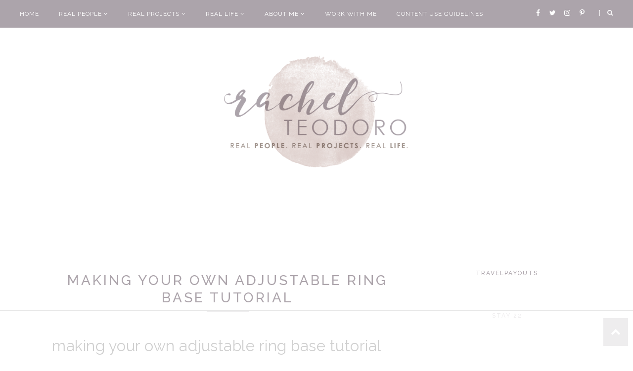

--- FILE ---
content_type: text/html; charset=utf-8
request_url: https://www.google.com/recaptcha/api2/aframe
body_size: 264
content:
<!DOCTYPE HTML><html><head><meta http-equiv="content-type" content="text/html; charset=UTF-8"></head><body><script nonce="6u4-QAF8w19cerrmwcrTLg">/** Anti-fraud and anti-abuse applications only. See google.com/recaptcha */ try{var clients={'sodar':'https://pagead2.googlesyndication.com/pagead/sodar?'};window.addEventListener("message",function(a){try{if(a.source===window.parent){var b=JSON.parse(a.data);var c=clients[b['id']];if(c){var d=document.createElement('img');d.src=c+b['params']+'&rc='+(localStorage.getItem("rc::a")?sessionStorage.getItem("rc::b"):"");window.document.body.appendChild(d);sessionStorage.setItem("rc::e",parseInt(sessionStorage.getItem("rc::e")||0)+1);localStorage.setItem("rc::h",'1763148307847');}}}catch(b){}});window.parent.postMessage("_grecaptcha_ready", "*");}catch(b){}</script></body></html>

--- FILE ---
content_type: text/css
request_url: https://ads.adthrive.com/sites/57ab6e36f98e660540282435/ads.min.css
body_size: 622
content:
.adthrive-stuck {
margin-top: 60px;
}

.adthrive-ad {
clear: both;
}

.adthrive-device-desktop .adthrive-recipe, .adthrive-device-tablet .adthrive-recipe {
float:right;
margin: 0 0 20px 20px !important;
}

#adthrive-sekindo-desktop-title.widgettitle {
    font: normal normal 12px 'Raleway', sans-serif;
    color: #aca4ab;
    text-transform: uppercase;
    text-align: center;
    display: block;
    line-height: 1em;
    margin-bottom: 25px;
    letter-spacing: 2px;
    padding: 12px 0;
    font-weight: 500;
}

body.adthrive-device-desktop {
  overflow: unset !important;
}

/* for final sticky SB */
.adthrive-sidebar.adthrive-stuck {
margin-top: 61px;
}
/* for ESSAs */
.adthrive-sticky-sidebar > div {
top: 61px!important;
}



--- FILE ---
content_type: text/plain
request_url: https://rtb.openx.net/openrtbb/prebidjs
body_size: -228
content:
{"id":"de268535-1e53-4328-b15a-5be87fad4f7b","nbr":0}

--- FILE ---
content_type: text/plain
request_url: https://rtb.openx.net/openrtbb/prebidjs
body_size: -228
content:
{"id":"7c580da2-9c72-4a83-82d8-ba7be5eb43f4","nbr":0}

--- FILE ---
content_type: text/plain
request_url: https://rtb.openx.net/openrtbb/prebidjs
body_size: -228
content:
{"id":"8e690c67-ec93-47c6-9183-130346c664ee","nbr":0}

--- FILE ---
content_type: text/plain
request_url: https://rtb.openx.net/openrtbb/prebidjs
body_size: -228
content:
{"id":"a0d145ac-4c46-474b-89c6-2eb92fd031d9","nbr":0}

--- FILE ---
content_type: text/plain
request_url: https://rtb.openx.net/openrtbb/prebidjs
body_size: -228
content:
{"id":"7be15a14-ef1e-45fb-8e33-b6aa88393bad","nbr":0}

--- FILE ---
content_type: text/javascript; charset=UTF-8
request_url: https://www.rachelteodoro.com/feeds/posts/summary/?callback=jQuery22406890435956038867_1763148284584&category=diy&max-results=5&alt=json-in-script
body_size: 7451
content:
// API callback
jQuery22406890435956038867_1763148284584({"version":"1.0","encoding":"UTF-8","feed":{"xmlns":"http://www.w3.org/2005/Atom","xmlns$openSearch":"http://a9.com/-/spec/opensearchrss/1.0/","xmlns$blogger":"http://schemas.google.com/blogger/2008","xmlns$georss":"http://www.georss.org/georss","xmlns$gd":"http://schemas.google.com/g/2005","xmlns$thr":"http://purl.org/syndication/thread/1.0","id":{"$t":"tag:blogger.com,1999:blog-4110077978481953569"},"updated":{"$t":"2025-11-13T21:34:48.839-08:00"},"category":[{"term":"real life"},{"term":"real projects"},{"term":"crafts"},{"term":"diy"},{"term":"tutorial"},{"term":"how to"},{"term":"family life"},{"term":"real people"},{"term":"featured"},{"term":"recipes"},{"term":"parenting marriage and family life"},{"term":"travel"},{"term":"thrifty decor"},{"term":"family travel"},{"term":"family"},{"term":"family fun"},{"term":"money saving"},{"term":"sewing"},{"term":"silhouette"},{"term":"around the house"},{"term":"garage sale finds"},{"term":"saving money"},{"term":"random"},{"term":"frugal living"},{"term":"holiday projects"},{"term":"garage sale finds tips and makeovers"},{"term":"sponsored post"},{"term":"family real life"},{"term":"home decorating"},{"term":"family memories"},{"term":"travel tips"},{"term":"international travel"},{"term":"parenting"},{"term":"decorating"},{"term":"christmas"},{"term":"celebrate"},{"term":"holiday"},{"term":"christmas projects"},{"term":"home improvement"},{"term":"free printable"},{"term":"home"},{"term":"kids"},{"term":"save money"},{"term":"food"},{"term":"tips and tricks"},{"term":"around the world"},{"term":"family vacations"},{"term":"frugal"},{"term":"fixer upper"},{"term":"real  life"},{"term":"christmas decor"},{"term":"money"},{"term":"thrifty living"},{"term":"vacation"},{"term":"world vision"},{"term":"parenting teens"},{"term":"feature"},{"term":"garage sale"},{"term":"budget"},{"term":"family activities"},{"term":"handmade"},{"term":"traveling with teens"},{"term":"gifts"},{"term":"budgeting"},{"term":"family dinner"},{"term":"travel with teens"},{"term":"vinyl"},{"term":"fitness"},{"term":"local travel"},{"term":"dollar store"},{"term":"fall"},{"term":"child sponsorship"},{"term":"upcycle"},{"term":"birthday party"},{"term":"books"},{"term":"giveaway"},{"term":"link party"},{"term":"family vacation"},{"term":"kids activities"},{"term":"recipe"},{"term":"cleaning"},{"term":"cricut"},{"term":"gardening"},{"term":"college"},{"term":"cooking"},{"term":"holiday recipes"},{"term":"thrift shop"},{"term":"money saving travel tips"},{"term":"painting"},{"term":"re-fashion"},{"term":"Halloween"},{"term":"adventure travel"},{"term":"baby items"},{"term":"puppy love"},{"term":"resort travel"},{"term":"valentines day"},{"term":"baby shower"},{"term":"healthy living"},{"term":"kids clothes"},{"term":"summer"},{"term":"africa"},{"term":"painted furniture"},{"term":"shopping"},{"term":"teenagers"},{"term":"book review"},{"term":"free"},{"term":"garden"},{"term":"guest post"},{"term":"home decor"},{"term":"parenthood"},{"term":"tips"},{"term":"back to school"},{"term":"dog"},{"term":"reading"},{"term":"drinks"},{"term":"personalized gifts"},{"term":"wanderlust"},{"term":"what I wore wednesday"},{"term":"PNW"},{"term":"jewelry"},{"term":"support for parents"},{"term":"couples travel"},{"term":"living well on less"},{"term":"random ramblings"},{"term":"vacation tips"},{"term":"all-inclusive vacations"},{"term":"around seattle"},{"term":"budget travel"},{"term":"homeright"},{"term":"cruise"},{"term":"home ownership"},{"term":"homemade"},{"term":"memory verse"},{"term":"mod podge"},{"term":"money making"},{"term":"printable"},{"term":"seattle"},{"term":"teens"},{"term":"things to make"},{"term":"vintage"},{"term":"washington"},{"term":"dessert ideas"},{"term":"fashion"},{"term":"gift guide"},{"term":"netflix"},{"term":"school"},{"term":"travel guide"},{"term":"wedding"},{"term":"clothing"},{"term":"easy meal ideas"},{"term":"home renovation"},{"term":"waco"},{"term":"IRELAND"},{"term":"about me"},{"term":"favorite things"},{"term":"goodwill"},{"term":"paper crafts"},{"term":"pinterest"},{"term":"vacations"},{"term":"books to read"},{"term":"dessert"},{"term":"disneyland"},{"term":"dollar tree"},{"term":"duck tape"},{"term":"kitchen"},{"term":"magnolia market"},{"term":"mother's day"},{"term":"no spend challenge"},{"term":"paint"},{"term":"running"},{"term":"sponsored"},{"term":"zambia"},{"term":"bible journaling"},{"term":"couples getaway"},{"term":"design"},{"term":"fun with kids"},{"term":"hiking"},{"term":"party ideas"},{"term":"remodel"},{"term":"round up"},{"term":"snacks"},{"term":"spray paint"},{"term":"teacher appreciation"},{"term":"volunteering"},{"term":"writing"},{"term":"alaska"},{"term":"bible memory verse"},{"term":"blogging"},{"term":"disney"},{"term":"dream home"},{"term":"freezer paper stenciling"},{"term":"gift ideas"},{"term":"gifts to give"},{"term":"pets"},{"term":"road trip"},{"term":"staycation"},{"term":"teenage"},{"term":"top 10"},{"term":"update"},{"term":"baby gifts"},{"term":"baking"},{"term":"bedroom"},{"term":"community"},{"term":"easter"},{"term":"family meals"},{"term":"gluten free cooking"},{"term":"graduation"},{"term":"hike"},{"term":"instant pot"},{"term":"mixed drinks"},{"term":"products I love"},{"term":"safari"},{"term":"style"},{"term":"talk of the town"},{"term":"thoughts"},{"term":"vacation rental"},{"term":"amazon"},{"term":"beach"},{"term":"car review"},{"term":"chalk paint"},{"term":"coffee"},{"term":"father's day gifts"},{"term":"flowers"},{"term":"gifts for dad"},{"term":"good reads"},{"term":"historic mansion"},{"term":"holiday decorating"},{"term":"italy"},{"term":"master closet"},{"term":"national park"},{"term":"new year"},{"term":"organization"},{"term":"ornaments"},{"term":"packing"},{"term":"patterns"},{"term":"uk"},{"term":"visit"},{"term":"what to buy at the dollar store"},{"term":"all inclusive"},{"term":"beaches resort"},{"term":"cancer"},{"term":"cricut joy"},{"term":"cruise excursions"},{"term":"custom"},{"term":"decor"},{"term":"disney world"},{"term":"farmhouse style"},{"term":"giving back"},{"term":"giving tuesday"},{"term":"grocery"},{"term":"heat transfer vinyl"},{"term":"homes"},{"term":"local"},{"term":"motherhood"},{"term":"plants"},{"term":"prinatbles"},{"term":"projects"},{"term":"re purpose"},{"term":"real stories"},{"term":"repurpose"},{"term":"smores"},{"term":"social media"},{"term":"steam clean"},{"term":"subway art"},{"term":"teacher"},{"term":"things to do"},{"term":"tutorials"},{"term":"uganda"},{"term":"workout"},{"term":"blog swap"},{"term":"book pages"},{"term":"braces"},{"term":"camping"},{"term":"cell phone"},{"term":"cell phone contract"},{"term":"chalkboard"},{"term":"chalkboard paint"},{"term":"costco"},{"term":"craft store"},{"term":"create"},{"term":"family pictures"},{"term":"fourth of july"},{"term":"france"},{"term":"games"},{"term":"graphic design"},{"term":"iceland"},{"term":"itinerary"},{"term":"letters"},{"term":"library"},{"term":"life hacks"},{"term":"marriage"},{"term":"mom moments"},{"term":"one room challenge"},{"term":"party"},{"term":"patriotic posts"},{"term":"paula's pillowcase project"},{"term":"pet projects"},{"term":"photography"},{"term":"pottery barn knock off"},{"term":"print and cut"},{"term":"re fashion"},{"term":"re-do"},{"term":"recommendations"},{"term":"review"},{"term":"scotland"},{"term":"seabrook"},{"term":"sew along"},{"term":"sewing for kids with cancer"},{"term":"spring"},{"term":"texas"},{"term":"thanksgiving"},{"term":"top projects"},{"term":"traditions"},{"term":"travel abroad"},{"term":"wallpaper"},{"term":"water"},{"term":"S'mores"},{"term":"advemture travel"},{"term":"apps"},{"term":"bangladesh"},{"term":"before and after"},{"term":"california"},{"term":"canada"},{"term":"canvas"},{"term":"cellphone etiquette"},{"term":"closet built ins"},{"term":"cocktails"},{"term":"covid"},{"term":"crock pot"},{"term":"crockpot"},{"term":"deals"},{"term":"debt free"},{"term":"dorm"},{"term":"driving"},{"term":"education"},{"term":"fabric"},{"term":"facebook"},{"term":"family time"},{"term":"fundraising"},{"term":"guide"},{"term":"helpful hints from my handy hubby"},{"term":"home and beauty"},{"term":"humanitarian"},{"term":"iphones and teens"},{"term":"knock off"},{"term":"letterboard"},{"term":"life"},{"term":"link up parties"},{"term":"lunch box"},{"term":"mansion"},{"term":"martha stewart"},{"term":"music"},{"term":"no sew"},{"term":"one word"},{"term":"opinion"},{"term":"paris"},{"term":"passport"},{"term":"pin to reality"},{"term":"promotion"},{"term":"pumpkin"},{"term":"pumpkins"},{"term":"real places"},{"term":"scrapbooking"},{"term":"stencil"},{"term":"teachers"},{"term":"technology"},{"term":"teen driver"},{"term":"transformation tuesday"},{"term":"travel review"},{"term":"trips"},{"term":"typography"},{"term":"water effect"},{"term":"year in review"},{"term":"RESELLING"},{"term":"TRASH TO TRAVEL"},{"term":"aging"},{"term":"appetizer"},{"term":"apple"},{"term":"awards"},{"term":"bake sale"},{"term":"bbq"},{"term":"boys"},{"term":"bucket list trip"},{"term":"burlap. christmas"},{"term":"cleaning and organizing"},{"term":"closets"},{"term":"cookie"},{"term":"culture"},{"term":"cutting edge stencils"},{"term":"decoupage"},{"term":"earth friendly"},{"term":"entertaining"},{"term":"essential oils"},{"term":"exploring"},{"term":"football"},{"term":"furniture"},{"term":"give back"},{"term":"glitter"},{"term":"hobby"},{"term":"hotel"},{"term":"htv"},{"term":"illustrated faith"},{"term":"inspiration"},{"term":"invisalign"},{"term":"learning"},{"term":"life lessons"},{"term":"live well on less"},{"term":"makeover"},{"term":"masai mara"},{"term":"medical"},{"term":"mini van"},{"term":"modern"},{"term":"natural home"},{"term":"oils"},{"term":"pacific northwest"},{"term":"personal"},{"term":"pilot"},{"term":"poverty"},{"term":"practical tips"},{"term":"printables"},{"term":"real lfie"},{"term":"recap"},{"term":"recycle"},{"term":"resell"},{"term":"resolutions"},{"term":"ribbon"},{"term":"rome"},{"term":"safety"},{"term":"screen sense"},{"term":"service projects"},{"term":"skin care"},{"term":"snack tips"},{"term":"stitch fix"},{"term":"stream team"},{"term":"tacoma"},{"term":"television"},{"term":"top blog posts"},{"term":"trip"},{"term":"tummy tuck"},{"term":"united states travel"},{"term":"usa"},{"term":"valentine's day"},{"term":"video tutorial"},{"term":"vietnam"},{"term":"wa"},{"term":"walk for water"},{"term":"what not to buy at the dollar store"},{"term":"when to give teens a phone"},{"term":"COTSWOLDS"},{"term":"CRICUT MAKER"},{"term":"CSA"},{"term":"CUTTING MACHINE"},{"term":"ENGLAND"},{"term":"NORMANDY"},{"term":"PACKING LIST"},{"term":"PORTLAND"},{"term":"RESALE"},{"term":"SALE"},{"term":"affiliate links"},{"term":"air fryer"},{"term":"air travel"},{"term":"antiques"},{"term":"archives"},{"term":"aviation"},{"term":"babysitting"},{"term":"baking hacks"},{"term":"best of"},{"term":"bible verse"},{"term":"blog"},{"term":"blog series"},{"term":"boot socks"},{"term":"breakfast"},{"term":"burlap"},{"term":"buy local"},{"term":"cable"},{"term":"cheesecake"},{"term":"childhood"},{"term":"children"},{"term":"chocolate"},{"term":"cinco de mayo"},{"term":"clutter"},{"term":"colored pencil"},{"term":"commercial"},{"term":"contact paper"},{"term":"contest"},{"term":"coronavirus"},{"term":"course"},{"term":"cozy"},{"term":"credit"},{"term":"cupcakes"},{"term":"custom invitations"},{"term":"date night"},{"term":"discount code"},{"term":"dog bones"},{"term":"dog friendly trips"},{"term":"donate"},{"term":"doors"},{"term":"downtown"},{"term":"drab to fab"},{"term":"duct tape"},{"term":"eiffel tower"},{"term":"electronics"},{"term":"elf on the shelf"},{"term":"empty nest"},{"term":"etsy"},{"term":"exercise"},{"term":"favors"},{"term":"feautred"},{"term":"filming"},{"term":"first job"},{"term":"flashback"},{"term":"followers crafts"},{"term":"footwear for the family"},{"term":"found items"},{"term":"funky junk"},{"term":"funny stuff"},{"term":"getting older"},{"term":"glue gun"},{"term":"goals"},{"term":"gold"},{"term":"gratitude"},{"term":"grief"},{"term":"grilling"},{"term":"grocery outlet"},{"term":"grow"},{"term":"hacks"},{"term":"harry potter"},{"term":"headboard"},{"term":"healing"},{"term":"help"},{"term":"high school"},{"term":"home repair"},{"term":"homework"},{"term":"hostess"},{"term":"hot chocolate"},{"term":"hot cocoa"},{"term":"hustle"},{"term":"instagram"},{"term":"internet"},{"term":"invitations"},{"term":"iphone"},{"term":"iphone contract from mom"},{"term":"jet lag"},{"term":"joann's"},{"term":"job"},{"term":"junk salvation"},{"term":"keen shoes"},{"term":"kitchen science"},{"term":"last minute"},{"term":"lawn art"},{"term":"leather"},{"term":"lego"},{"term":"marathon"},{"term":"mason jars"},{"term":"matthew 25"},{"term":"memorial day"},{"term":"merrell shoes"},{"term":"mexican"},{"term":"michaels"},{"term":"mirror"},{"term":"missionary"},{"term":"mothers day"},{"term":"museum tips"},{"term":"must have"},{"term":"my style"},{"term":"news"},{"term":"nexus"},{"term":"notes"},{"term":"office supplies"},{"term":"oregon"},{"term":"orthodontics"},{"term":"paint sprayer"},{"term":"photo booth"},{"term":"photo canvas"},{"term":"podcasts"},{"term":"popcorn"},{"term":"potluck"},{"term":"pray"},{"term":"pregnancy"},{"term":"prescriptions"},{"term":"presents"},{"term":"presidents day"},{"term":"pro life"},{"term":"quick"},{"term":"rea"},{"term":"rea life"},{"term":"reader knock offs"},{"term":"reality tv"},{"term":"refreshing"},{"term":"refugee"},{"term":"rehab"},{"term":"religion"},{"term":"repair"},{"term":"restoration hardware"},{"term":"reuse"},{"term":"salad"},{"term":"self care"},{"term":"shrinky dinks"},{"term":"side dish"},{"term":"side hustle"},{"term":"silos"},{"term":"simple"},{"term":"ski"},{"term":"ski trip"},{"term":"small town"},{"term":"snow day"},{"term":"snowmen"},{"term":"soup"},{"term":"st. Patrick's day"},{"term":"stamping"},{"term":"sticker"},{"term":"stocking"},{"term":"story"},{"term":"student"},{"term":"superbowl"},{"term":"support"},{"term":"survive"},{"term":"teacher baby shower"},{"term":"temporary kitchen"},{"term":"text challenge"},{"term":"thank you"},{"term":"things I love"},{"term":"tie dye"},{"term":"together"},{"term":"trash to treasure"},{"term":"travel experiences"},{"term":"truth"},{"term":"tulips"},{"term":"twitter"},{"term":"universal studios"},{"term":"utah"},{"term":"vision trip"},{"term":"visitors guide"},{"term":"voting"},{"term":"wander"},{"term":"water challenge"},{"term":"wedding rings"},{"term":"wenatchee"},{"term":"what to buy"},{"term":"what to watch"},{"term":"windows"},{"term":"wine"},{"term":"winter"}],"title":{"type":"text","$t":"Rachel Teodoro"},"subtitle":{"type":"html","$t":"Rachel Teodoro {formerly Holy Craft} is a hands on home and family blog started in 2010 written by a stay at home mom of three in the greater Seattle area. It's my hope that I can help you to live well on less, share tips and tricks to make you more efficient around the house and bring you inspiration for your every day life all without breaking the bank!"},"link":[{"rel":"http://schemas.google.com/g/2005#feed","type":"application/atom+xml","href":"https:\/\/www.rachelteodoro.com\/feeds\/posts\/summary"},{"rel":"self","type":"application/atom+xml","href":"https:\/\/www.blogger.com\/feeds\/4110077978481953569\/posts\/summary?alt=json-in-script\u0026max-results=5\u0026category=diy"},{"rel":"alternate","type":"text/html","href":"https:\/\/www.rachelteodoro.com\/search\/label\/diy"},{"rel":"hub","href":"http://pubsubhubbub.appspot.com/"},{"rel":"next","type":"application/atom+xml","href":"https:\/\/www.blogger.com\/feeds\/4110077978481953569\/posts\/summary?alt=json-in-script\u0026start-index=6\u0026max-results=5\u0026category=diy"}],"author":[{"name":{"$t":"AdThrive-RachelTeodoro"},"uri":{"$t":"http:\/\/www.blogger.com\/profile\/11152535116688496759"},"email":{"$t":"noreply@blogger.com"},"gd$image":{"rel":"http://schemas.google.com/g/2005#thumbnail","width":"16","height":"16","src":"https:\/\/img1.blogblog.com\/img\/b16-rounded.gif"}}],"generator":{"version":"7.00","uri":"http://www.blogger.com","$t":"Blogger"},"openSearch$totalResults":{"$t":"289"},"openSearch$startIndex":{"$t":"1"},"openSearch$itemsPerPage":{"$t":"5"},"entry":[{"id":{"$t":"tag:blogger.com,1999:blog-4110077978481953569.post-6206997539090986890"},"published":{"$t":"2023-11-07T04:00:00.011-08:00"},"updated":{"$t":"2023-11-07T04:00:00.139-08:00"},"category":[{"scheme":"http://www.blogger.com/atom/ns#","term":"diy"},{"scheme":"http://www.blogger.com/atom/ns#","term":"how to"},{"scheme":"http://www.blogger.com/atom/ns#","term":"money saving"},{"scheme":"http://www.blogger.com/atom/ns#","term":"save money"},{"scheme":"http://www.blogger.com/atom/ns#","term":"tips"},{"scheme":"http://www.blogger.com/atom/ns#","term":"tips and tricks"}],"title":{"type":"text","$t":"Removing a Stuck Wedding Ring: DIY Methods and Ring Saving Tips"},"summary":{"type":"text","$t":"Even for the least sentimental person, there is a lot of symbolism and emotional significance to a wedding ring. It may just be the only piece of jewelry you wear, and it's likely been a part of you for many many years. Which is why, like me, you might find yourself with a very stuck wedding ring that can no longer be removed! The prospect of cutting it off can be daunting, and you might not have"},"link":[{"rel":"replies","type":"application/atom+xml","href":"https:\/\/www.rachelteodoro.com\/feeds\/6206997539090986890\/comments\/default","title":"Post Comments"},{"rel":"replies","type":"text/html","href":"https:\/\/www.blogger.com\/comment\/fullpage\/post\/4110077978481953569\/6206997539090986890?isPopup=true","title":"0 Comments"},{"rel":"edit","type":"application/atom+xml","href":"https:\/\/www.blogger.com\/feeds\/4110077978481953569\/posts\/default\/6206997539090986890"},{"rel":"self","type":"application/atom+xml","href":"https:\/\/www.blogger.com\/feeds\/4110077978481953569\/posts\/default\/6206997539090986890"},{"rel":"alternate","type":"text/html","href":"https:\/\/www.rachelteodoro.com\/2023\/11\/removing-stuck-wedding-ring-diy-methods.html","title":"Removing a Stuck Wedding Ring: DIY Methods and Ring Saving Tips"}],"author":[{"name":{"$t":"rachelteodoro"},"uri":{"$t":"http:\/\/www.blogger.com\/profile\/16550617650576268972"},"email":{"$t":"noreply@blogger.com"},"gd$image":{"rel":"http://schemas.google.com/g/2005#thumbnail","width":"16","height":"16","src":"https:\/\/img1.blogblog.com\/img\/b16-rounded.gif"}}],"media$thumbnail":{"xmlns$media":"http://search.yahoo.com/mrss/","url":"https:\/\/blogger.googleusercontent.com\/img\/b\/R29vZ2xl\/AVvXsEiQmm3Ujdmt5JHwUn34W9GnqCA_v75fYuR-DHsDNI5csCJ-iDWhfwcPQw0nscB2sIO4YZSII6USyFeFdFami76VVhj5X-4a9j64-9L9esUNMWkhAgNmA4DejJDQy9qSABwvI-4FuPKt6wc2ZvdvwIEJOiRUZR5JHc2BTTLmw4xnGuoqnMEU6Mdc7uthWOg\/s72-c\/RING%20HERO.jpg","height":"72","width":"72"},"thr$total":{"$t":"0"}},{"id":{"$t":"tag:blogger.com,1999:blog-4110077978481953569.post-8088324936819258288"},"published":{"$t":"2023-10-10T04:00:00.006-07:00"},"updated":{"$t":"2023-10-10T04:00:00.138-07:00"},"category":[{"scheme":"http://www.blogger.com/atom/ns#","term":"diy"},{"scheme":"http://www.blogger.com/atom/ns#","term":"home"},{"scheme":"http://www.blogger.com/atom/ns#","term":"home decorating"},{"scheme":"http://www.blogger.com/atom/ns#","term":"home improvement"},{"scheme":"http://www.blogger.com/atom/ns#","term":"home renovation"},{"scheme":"http://www.blogger.com/atom/ns#","term":"remodel"},{"scheme":"http://www.blogger.com/atom/ns#","term":"update"}],"title":{"type":"text","$t":"A Beginner's Guide to a DIY Bathroom Update"},"summary":{"type":"text","$t":"You know how everyone on those TV house hunting shows is looking for an open concept home? You know, one that has flow and doesn't feel boxed in with small rooms breaking everything up? Well, those are great. But when it comes time to remodel or replace something, you often have to replace all the things since one thing flows to the other. That was the case when we recently remodeled our kitchen."},"link":[{"rel":"replies","type":"application/atom+xml","href":"https:\/\/www.rachelteodoro.com\/feeds\/8088324936819258288\/comments\/default","title":"Post Comments"},{"rel":"replies","type":"text/html","href":"https:\/\/www.blogger.com\/comment\/fullpage\/post\/4110077978481953569\/8088324936819258288?isPopup=true","title":"0 Comments"},{"rel":"edit","type":"application/atom+xml","href":"https:\/\/www.blogger.com\/feeds\/4110077978481953569\/posts\/default\/8088324936819258288"},{"rel":"self","type":"application/atom+xml","href":"https:\/\/www.blogger.com\/feeds\/4110077978481953569\/posts\/default\/8088324936819258288"},{"rel":"alternate","type":"text/html","href":"https:\/\/www.rachelteodoro.com\/2023\/10\/a-beginners-guide-to-diy-bathroom-update.html","title":"A Beginner's Guide to a DIY Bathroom Update"}],"author":[{"name":{"$t":"rachelteodoro"},"uri":{"$t":"http:\/\/www.blogger.com\/profile\/16550617650576268972"},"email":{"$t":"noreply@blogger.com"},"gd$image":{"rel":"http://schemas.google.com/g/2005#thumbnail","width":"16","height":"16","src":"https:\/\/img1.blogblog.com\/img\/b16-rounded.gif"}}],"media$thumbnail":{"xmlns$media":"http://search.yahoo.com/mrss/","url":"https:\/\/blogger.googleusercontent.com\/img\/b\/R29vZ2xl\/AVvXsEjkgVPvZDziKhvHuvXw5BuDjBTzO4YcKxMbiSX59kfOJvy7pJXdrxKaDJGEnJVOeRKfwolBWVDNCACSxZmfyxl0L8d9HD-wK6NPZ2XAIAD8ZVEorFewV_5E3EZm4cS1gYFBKIzI_KGpbr8zMHFbqa5GwaX0t1UhnvmeUCjm2VJ0i4C9bY7PZIOsjskoiEI\/s72-c\/diy%20bathroom.jpg","height":"72","width":"72"},"thr$total":{"$t":"0"}},{"id":{"$t":"tag:blogger.com,1999:blog-4110077978481953569.post-1942866462337249318"},"published":{"$t":"2023-09-19T04:00:00.000-07:00"},"updated":{"$t":"2023-09-19T04:00:00.139-07:00"},"category":[{"scheme":"http://www.blogger.com/atom/ns#","term":"decorating"},{"scheme":"http://www.blogger.com/atom/ns#","term":"diy"},{"scheme":"http://www.blogger.com/atom/ns#","term":"frugal living"},{"scheme":"http://www.blogger.com/atom/ns#","term":"home"},{"scheme":"http://www.blogger.com/atom/ns#","term":"home decor"},{"scheme":"http://www.blogger.com/atom/ns#","term":"home decorating"},{"scheme":"http://www.blogger.com/atom/ns#","term":"home improvement"},{"scheme":"http://www.blogger.com/atom/ns#","term":"home ownership"},{"scheme":"http://www.blogger.com/atom/ns#","term":"home renovation"},{"scheme":"http://www.blogger.com/atom/ns#","term":"how to"}],"title":{"type":"text","$t":"DIY Projects You Can Tackle Yourself"},"summary":{"type":"text","$t":"Whether you’ve just purchased a new home or\nyour home of 10+ years could use some sprucing up, it can be overwhelming\nsometimes. If the list of house projects is starting to give you anxiety, this\nis your opportunity to tackle some DIY projects, even if you feel like the\nleast handy person around the home. You don’t need someone to paint your walls\nor tile a backsplash! With patience and a little"},"link":[{"rel":"replies","type":"application/atom+xml","href":"https:\/\/www.rachelteodoro.com\/feeds\/1942866462337249318\/comments\/default","title":"Post Comments"},{"rel":"replies","type":"text/html","href":"https:\/\/www.blogger.com\/comment\/fullpage\/post\/4110077978481953569\/1942866462337249318?isPopup=true","title":"0 Comments"},{"rel":"edit","type":"application/atom+xml","href":"https:\/\/www.blogger.com\/feeds\/4110077978481953569\/posts\/default\/1942866462337249318"},{"rel":"self","type":"application/atom+xml","href":"https:\/\/www.blogger.com\/feeds\/4110077978481953569\/posts\/default\/1942866462337249318"},{"rel":"alternate","type":"text/html","href":"https:\/\/www.rachelteodoro.com\/2023\/09\/diy-projects-you-can-tackle-yourself.html","title":"DIY Projects You Can Tackle Yourself"}],"author":[{"name":{"$t":"rachelteodoro"},"uri":{"$t":"http:\/\/www.blogger.com\/profile\/16550617650576268972"},"email":{"$t":"noreply@blogger.com"},"gd$image":{"rel":"http://schemas.google.com/g/2005#thumbnail","width":"16","height":"16","src":"https:\/\/img1.blogblog.com\/img\/b16-rounded.gif"}}],"media$thumbnail":{"xmlns$media":"http://search.yahoo.com/mrss/","url":"https:\/\/blogger.googleusercontent.com\/img\/b\/R29vZ2xl\/AVvXsEhzVr155k9xg8LMP67k49dKGMYY8yQMlPt-Tz-xtLKWhE96eVW9Tr91WKJ5ro6Pa70wyw73aXI7uqHfqci_-VVhHObUy1-gwi1ENhFGyI-oQ6V8wV5NVUKU0zEGQHhRvutGPOlBVmKE-cM6iMJbt6yweQdvDjV2K3Scs71J_nDMlsUqy1wsf4lpHqHKYWQ\/s72-c\/diy%20hero.jpg","height":"72","width":"72"},"thr$total":{"$t":"0"}},{"id":{"$t":"tag:blogger.com,1999:blog-4110077978481953569.post-8125513932571527945"},"published":{"$t":"2023-05-30T04:00:00.007-07:00"},"updated":{"$t":"2023-05-30T04:00:00.149-07:00"},"category":[{"scheme":"http://www.blogger.com/atom/ns#","term":"diy"},{"scheme":"http://www.blogger.com/atom/ns#","term":"furniture"},{"scheme":"http://www.blogger.com/atom/ns#","term":"how to"},{"scheme":"http://www.blogger.com/atom/ns#","term":"money saving"},{"scheme":"http://www.blogger.com/atom/ns#","term":"saving money"},{"scheme":"http://www.blogger.com/atom/ns#","term":"thrifty decor"}],"title":{"type":"text","$t":"Easy Off Refinishing Furniture Stripper"},"summary":{"type":"text","$t":"After remodeling our whole downstairs last year, we knew there would be some furniture we would need. If you've ever done a remodel, you'll know that you basically just bleed money for months on end. The idea of paying upwards of $3-5 thousand dollars for a table, had me reconsidering my options. I kept going back to my DIY days and thinking I could make that! Like Goldilocks, I spent last summer"},"link":[{"rel":"replies","type":"application/atom+xml","href":"https:\/\/www.rachelteodoro.com\/feeds\/8125513932571527945\/comments\/default","title":"Post Comments"},{"rel":"replies","type":"text/html","href":"https:\/\/www.blogger.com\/comment\/fullpage\/post\/4110077978481953569\/8125513932571527945?isPopup=true","title":"0 Comments"},{"rel":"edit","type":"application/atom+xml","href":"https:\/\/www.blogger.com\/feeds\/4110077978481953569\/posts\/default\/8125513932571527945"},{"rel":"self","type":"application/atom+xml","href":"https:\/\/www.blogger.com\/feeds\/4110077978481953569\/posts\/default\/8125513932571527945"},{"rel":"alternate","type":"text/html","href":"https:\/\/www.rachelteodoro.com\/2023\/05\/easy-off-refinishing-furniture-stripper.html","title":"Easy Off Refinishing Furniture Stripper"}],"author":[{"name":{"$t":"rachelteodoro"},"uri":{"$t":"http:\/\/www.blogger.com\/profile\/16550617650576268972"},"email":{"$t":"noreply@blogger.com"},"gd$image":{"rel":"http://schemas.google.com/g/2005#thumbnail","width":"16","height":"16","src":"https:\/\/img1.blogblog.com\/img\/b16-rounded.gif"}}],"media$thumbnail":{"xmlns$media":"http://search.yahoo.com/mrss/","url":"https:\/\/blogger.googleusercontent.com\/img\/b\/R29vZ2xl\/AVvXsEiML8WGAmZNadeV9k9TZK466TnoMzBqq1alD_dTUVkIuhgtrSZLnrCxTlJKzZF3SHMOGe1WVZbJ170CgDzPHX-BMibQH_SJHYTFywo4h4n7f_v1OBmsE_tHyxJx03_HNcZgbWbDPG60iyZuiQ8zPrfIVHrK62sTFYMMeYrPf6PmnktOeu0nu_3w079B\/s72-c\/HERO.jpg","height":"72","width":"72"},"thr$total":{"$t":"0"}},{"id":{"$t":"tag:blogger.com,1999:blog-4110077978481953569.post-3955849186071476431"},"published":{"$t":"2023-05-02T04:00:00.005-07:00"},"updated":{"$t":"2023-05-02T04:00:00.890-07:00"},"category":[{"scheme":"http://www.blogger.com/atom/ns#","term":"diy"},{"scheme":"http://www.blogger.com/atom/ns#","term":"frugal living"},{"scheme":"http://www.blogger.com/atom/ns#","term":"furniture"},{"scheme":"http://www.blogger.com/atom/ns#","term":"how to"},{"scheme":"http://www.blogger.com/atom/ns#","term":"money saving"},{"scheme":"http://www.blogger.com/atom/ns#","term":"update"}],"title":{"type":"text","$t":"Everything You Need to Know to Bleach Furniture to Get the Raw Wood Look"},"summary":{"type":"text","$t":"Last year, we remodeled the whole downstairs of our home. We updated the orange wood tones that were all over the house with a much more neutral look. If you've ever done a home remodel, you know that you are basically just bleeding money for months on end. And when our remodel stalled and we had to fire our contractor, we weren't sure how we were going to move forward with a new plan and how "},"link":[{"rel":"replies","type":"application/atom+xml","href":"https:\/\/www.rachelteodoro.com\/feeds\/3955849186071476431\/comments\/default","title":"Post Comments"},{"rel":"replies","type":"text/html","href":"https:\/\/www.blogger.com\/comment\/fullpage\/post\/4110077978481953569\/3955849186071476431?isPopup=true","title":"0 Comments"},{"rel":"edit","type":"application/atom+xml","href":"https:\/\/www.blogger.com\/feeds\/4110077978481953569\/posts\/default\/3955849186071476431"},{"rel":"self","type":"application/atom+xml","href":"https:\/\/www.blogger.com\/feeds\/4110077978481953569\/posts\/default\/3955849186071476431"},{"rel":"alternate","type":"text/html","href":"https:\/\/www.rachelteodoro.com\/2023\/05\/everything-you-need-to-know-to-bleach.html","title":"Everything You Need to Know to Bleach Furniture to Get the Raw Wood Look"}],"author":[{"name":{"$t":"rachelteodoro"},"uri":{"$t":"http:\/\/www.blogger.com\/profile\/16550617650576268972"},"email":{"$t":"noreply@blogger.com"},"gd$image":{"rel":"http://schemas.google.com/g/2005#thumbnail","width":"16","height":"16","src":"https:\/\/img1.blogblog.com\/img\/b16-rounded.gif"}}],"media$thumbnail":{"xmlns$media":"http://search.yahoo.com/mrss/","url":"https:\/\/blogger.googleusercontent.com\/img\/b\/R29vZ2xl\/AVvXsEgS4bth25isfebAHOwCz2zT6xpxe0K-MeF9tYFFlKAdhCVEeHwqnoxJqWxgb_skBIC5HUobVCtwez2PlhliLI3zdYhTRFq1zOa_Yd7DQ7Al2j7JcqzxB29EevEWScunR4uE9C4BLYmbM3jcekK74E2XZDXPtxTimEIOW7ebFg-0B3ymyV1BSkD9iu5J\/s72-c\/HERO.jpg","height":"72","width":"72"},"thr$total":{"$t":"0"}}]}});

--- FILE ---
content_type: text/plain
request_url: https://rtb.openx.net/openrtbb/prebidjs
body_size: -228
content:
{"id":"90c2bf5e-efd7-4895-b095-66bdf6afe107","nbr":0}

--- FILE ---
content_type: text/plain
request_url: https://rtb.openx.net/openrtbb/prebidjs
body_size: -228
content:
{"id":"8e447c35-4933-4a78-80b7-1d08f9763527","nbr":0}

--- FILE ---
content_type: text/plain
request_url: https://rtb.openx.net/openrtbb/prebidjs
body_size: -228
content:
{"id":"133f64dc-19ff-4331-9a6b-d4a32ea8c3b2","nbr":0}

--- FILE ---
content_type: text/plain
request_url: https://www.google-analytics.com/j/collect?v=1&_v=j102&a=717126720&t=pageview&_s=1&dl=https%3A%2F%2Fwww.rachelteodoro.com%2F2012%2F01%2Fmaking-your-own-adjustable-ring-base.html%3FshowComment%3D1327951214506&ul=en-us%40posix&dt=making%20your%20own%20adjustable%20ring%20base%20tutorial%20%7C%7C%23%7C&sr=1280x720&vp=1280x720&_u=YCDAgEABCAAAACACI~&jid=1030999379&gjid=1619950125&cid=426039781.1763148286&tid=UA-100216419-22&_gid=1952326888.1763148289&_slc=1&z=1233269136
body_size: -452
content:
2,cG-CHW2TCZ99H

--- FILE ---
content_type: text/javascript; charset=UTF-8
request_url: https://www.rachelteodoro.com/feeds/posts/summary/?callback=jQuery22406890435956038867_1763148284586&category=jewelry&max-results=5&alt=json-in-script
body_size: 7222
content:
// API callback
jQuery22406890435956038867_1763148284586({"version":"1.0","encoding":"UTF-8","feed":{"xmlns":"http://www.w3.org/2005/Atom","xmlns$openSearch":"http://a9.com/-/spec/opensearchrss/1.0/","xmlns$blogger":"http://schemas.google.com/blogger/2008","xmlns$georss":"http://www.georss.org/georss","xmlns$gd":"http://schemas.google.com/g/2005","xmlns$thr":"http://purl.org/syndication/thread/1.0","id":{"$t":"tag:blogger.com,1999:blog-4110077978481953569"},"updated":{"$t":"2025-11-13T21:34:48.839-08:00"},"category":[{"term":"real life"},{"term":"real projects"},{"term":"crafts"},{"term":"diy"},{"term":"tutorial"},{"term":"how to"},{"term":"family life"},{"term":"real people"},{"term":"featured"},{"term":"recipes"},{"term":"parenting marriage and family life"},{"term":"travel"},{"term":"thrifty decor"},{"term":"family travel"},{"term":"family"},{"term":"family fun"},{"term":"money saving"},{"term":"sewing"},{"term":"silhouette"},{"term":"around the house"},{"term":"garage sale finds"},{"term":"saving money"},{"term":"random"},{"term":"frugal living"},{"term":"holiday projects"},{"term":"garage sale finds tips and makeovers"},{"term":"sponsored post"},{"term":"family real life"},{"term":"home decorating"},{"term":"family memories"},{"term":"travel tips"},{"term":"international travel"},{"term":"parenting"},{"term":"decorating"},{"term":"christmas"},{"term":"celebrate"},{"term":"holiday"},{"term":"christmas projects"},{"term":"home improvement"},{"term":"free printable"},{"term":"home"},{"term":"kids"},{"term":"save money"},{"term":"food"},{"term":"tips and tricks"},{"term":"around the world"},{"term":"family vacations"},{"term":"frugal"},{"term":"fixer upper"},{"term":"real  life"},{"term":"christmas decor"},{"term":"money"},{"term":"thrifty living"},{"term":"vacation"},{"term":"world vision"},{"term":"parenting teens"},{"term":"feature"},{"term":"garage sale"},{"term":"budget"},{"term":"family activities"},{"term":"handmade"},{"term":"traveling with teens"},{"term":"gifts"},{"term":"budgeting"},{"term":"family dinner"},{"term":"travel with teens"},{"term":"vinyl"},{"term":"fitness"},{"term":"local travel"},{"term":"dollar store"},{"term":"fall"},{"term":"child sponsorship"},{"term":"upcycle"},{"term":"birthday party"},{"term":"books"},{"term":"giveaway"},{"term":"link party"},{"term":"family vacation"},{"term":"kids activities"},{"term":"recipe"},{"term":"cleaning"},{"term":"cricut"},{"term":"gardening"},{"term":"college"},{"term":"cooking"},{"term":"holiday recipes"},{"term":"thrift shop"},{"term":"money saving travel tips"},{"term":"painting"},{"term":"re-fashion"},{"term":"Halloween"},{"term":"adventure travel"},{"term":"baby items"},{"term":"puppy love"},{"term":"resort travel"},{"term":"valentines day"},{"term":"baby shower"},{"term":"healthy living"},{"term":"kids clothes"},{"term":"summer"},{"term":"africa"},{"term":"painted furniture"},{"term":"shopping"},{"term":"teenagers"},{"term":"book review"},{"term":"free"},{"term":"garden"},{"term":"guest post"},{"term":"home decor"},{"term":"parenthood"},{"term":"tips"},{"term":"back to school"},{"term":"dog"},{"term":"reading"},{"term":"drinks"},{"term":"personalized gifts"},{"term":"wanderlust"},{"term":"what I wore wednesday"},{"term":"PNW"},{"term":"jewelry"},{"term":"support for parents"},{"term":"couples travel"},{"term":"living well on less"},{"term":"random ramblings"},{"term":"vacation tips"},{"term":"all-inclusive vacations"},{"term":"around seattle"},{"term":"budget travel"},{"term":"homeright"},{"term":"cruise"},{"term":"home ownership"},{"term":"homemade"},{"term":"memory verse"},{"term":"mod podge"},{"term":"money making"},{"term":"printable"},{"term":"seattle"},{"term":"teens"},{"term":"things to make"},{"term":"vintage"},{"term":"washington"},{"term":"dessert ideas"},{"term":"fashion"},{"term":"gift guide"},{"term":"netflix"},{"term":"school"},{"term":"travel guide"},{"term":"wedding"},{"term":"clothing"},{"term":"easy meal ideas"},{"term":"home renovation"},{"term":"waco"},{"term":"IRELAND"},{"term":"about me"},{"term":"favorite things"},{"term":"goodwill"},{"term":"paper crafts"},{"term":"pinterest"},{"term":"vacations"},{"term":"books to read"},{"term":"dessert"},{"term":"disneyland"},{"term":"dollar tree"},{"term":"duck tape"},{"term":"kitchen"},{"term":"magnolia market"},{"term":"mother's day"},{"term":"no spend challenge"},{"term":"paint"},{"term":"running"},{"term":"sponsored"},{"term":"zambia"},{"term":"bible journaling"},{"term":"couples getaway"},{"term":"design"},{"term":"fun with kids"},{"term":"hiking"},{"term":"party ideas"},{"term":"remodel"},{"term":"round up"},{"term":"snacks"},{"term":"spray paint"},{"term":"teacher appreciation"},{"term":"volunteering"},{"term":"writing"},{"term":"alaska"},{"term":"bible memory verse"},{"term":"blogging"},{"term":"disney"},{"term":"dream home"},{"term":"freezer paper stenciling"},{"term":"gift ideas"},{"term":"gifts to give"},{"term":"pets"},{"term":"road trip"},{"term":"staycation"},{"term":"teenage"},{"term":"top 10"},{"term":"update"},{"term":"baby gifts"},{"term":"baking"},{"term":"bedroom"},{"term":"community"},{"term":"easter"},{"term":"family meals"},{"term":"gluten free cooking"},{"term":"graduation"},{"term":"hike"},{"term":"instant pot"},{"term":"mixed drinks"},{"term":"products I love"},{"term":"safari"},{"term":"style"},{"term":"talk of the town"},{"term":"thoughts"},{"term":"vacation rental"},{"term":"amazon"},{"term":"beach"},{"term":"car review"},{"term":"chalk paint"},{"term":"coffee"},{"term":"father's day gifts"},{"term":"flowers"},{"term":"gifts for dad"},{"term":"good reads"},{"term":"historic mansion"},{"term":"holiday decorating"},{"term":"italy"},{"term":"master closet"},{"term":"national park"},{"term":"new year"},{"term":"organization"},{"term":"ornaments"},{"term":"packing"},{"term":"patterns"},{"term":"uk"},{"term":"visit"},{"term":"what to buy at the dollar store"},{"term":"all inclusive"},{"term":"beaches resort"},{"term":"cancer"},{"term":"cricut joy"},{"term":"cruise excursions"},{"term":"custom"},{"term":"decor"},{"term":"disney world"},{"term":"farmhouse style"},{"term":"giving back"},{"term":"giving tuesday"},{"term":"grocery"},{"term":"heat transfer vinyl"},{"term":"homes"},{"term":"local"},{"term":"motherhood"},{"term":"plants"},{"term":"prinatbles"},{"term":"projects"},{"term":"re purpose"},{"term":"real stories"},{"term":"repurpose"},{"term":"smores"},{"term":"social media"},{"term":"steam clean"},{"term":"subway art"},{"term":"teacher"},{"term":"things to do"},{"term":"tutorials"},{"term":"uganda"},{"term":"workout"},{"term":"blog swap"},{"term":"book pages"},{"term":"braces"},{"term":"camping"},{"term":"cell phone"},{"term":"cell phone contract"},{"term":"chalkboard"},{"term":"chalkboard paint"},{"term":"costco"},{"term":"craft store"},{"term":"create"},{"term":"family pictures"},{"term":"fourth of july"},{"term":"france"},{"term":"games"},{"term":"graphic design"},{"term":"iceland"},{"term":"itinerary"},{"term":"letters"},{"term":"library"},{"term":"life hacks"},{"term":"marriage"},{"term":"mom moments"},{"term":"one room challenge"},{"term":"party"},{"term":"patriotic posts"},{"term":"paula's pillowcase project"},{"term":"pet projects"},{"term":"photography"},{"term":"pottery barn knock off"},{"term":"print and cut"},{"term":"re fashion"},{"term":"re-do"},{"term":"recommendations"},{"term":"review"},{"term":"scotland"},{"term":"seabrook"},{"term":"sew along"},{"term":"sewing for kids with cancer"},{"term":"spring"},{"term":"texas"},{"term":"thanksgiving"},{"term":"top projects"},{"term":"traditions"},{"term":"travel abroad"},{"term":"wallpaper"},{"term":"water"},{"term":"S'mores"},{"term":"advemture travel"},{"term":"apps"},{"term":"bangladesh"},{"term":"before and after"},{"term":"california"},{"term":"canada"},{"term":"canvas"},{"term":"cellphone etiquette"},{"term":"closet built ins"},{"term":"cocktails"},{"term":"covid"},{"term":"crock pot"},{"term":"crockpot"},{"term":"deals"},{"term":"debt free"},{"term":"dorm"},{"term":"driving"},{"term":"education"},{"term":"fabric"},{"term":"facebook"},{"term":"family time"},{"term":"fundraising"},{"term":"guide"},{"term":"helpful hints from my handy hubby"},{"term":"home and beauty"},{"term":"humanitarian"},{"term":"iphones and teens"},{"term":"knock off"},{"term":"letterboard"},{"term":"life"},{"term":"link up parties"},{"term":"lunch box"},{"term":"mansion"},{"term":"martha stewart"},{"term":"music"},{"term":"no sew"},{"term":"one word"},{"term":"opinion"},{"term":"paris"},{"term":"passport"},{"term":"pin to reality"},{"term":"promotion"},{"term":"pumpkin"},{"term":"pumpkins"},{"term":"real places"},{"term":"scrapbooking"},{"term":"stencil"},{"term":"teachers"},{"term":"technology"},{"term":"teen driver"},{"term":"transformation tuesday"},{"term":"travel review"},{"term":"trips"},{"term":"typography"},{"term":"water effect"},{"term":"year in review"},{"term":"RESELLING"},{"term":"TRASH TO TRAVEL"},{"term":"aging"},{"term":"appetizer"},{"term":"apple"},{"term":"awards"},{"term":"bake sale"},{"term":"bbq"},{"term":"boys"},{"term":"bucket list trip"},{"term":"burlap. christmas"},{"term":"cleaning and organizing"},{"term":"closets"},{"term":"cookie"},{"term":"culture"},{"term":"cutting edge stencils"},{"term":"decoupage"},{"term":"earth friendly"},{"term":"entertaining"},{"term":"essential oils"},{"term":"exploring"},{"term":"football"},{"term":"furniture"},{"term":"give back"},{"term":"glitter"},{"term":"hobby"},{"term":"hotel"},{"term":"htv"},{"term":"illustrated faith"},{"term":"inspiration"},{"term":"invisalign"},{"term":"learning"},{"term":"life lessons"},{"term":"live well on less"},{"term":"makeover"},{"term":"masai mara"},{"term":"medical"},{"term":"mini van"},{"term":"modern"},{"term":"natural home"},{"term":"oils"},{"term":"pacific northwest"},{"term":"personal"},{"term":"pilot"},{"term":"poverty"},{"term":"practical tips"},{"term":"printables"},{"term":"real lfie"},{"term":"recap"},{"term":"recycle"},{"term":"resell"},{"term":"resolutions"},{"term":"ribbon"},{"term":"rome"},{"term":"safety"},{"term":"screen sense"},{"term":"service projects"},{"term":"skin care"},{"term":"snack tips"},{"term":"stitch fix"},{"term":"stream team"},{"term":"tacoma"},{"term":"television"},{"term":"top blog posts"},{"term":"trip"},{"term":"tummy tuck"},{"term":"united states travel"},{"term":"usa"},{"term":"valentine's day"},{"term":"video tutorial"},{"term":"vietnam"},{"term":"wa"},{"term":"walk for water"},{"term":"what not to buy at the dollar store"},{"term":"when to give teens a phone"},{"term":"COTSWOLDS"},{"term":"CRICUT MAKER"},{"term":"CSA"},{"term":"CUTTING MACHINE"},{"term":"ENGLAND"},{"term":"NORMANDY"},{"term":"PACKING LIST"},{"term":"PORTLAND"},{"term":"RESALE"},{"term":"SALE"},{"term":"affiliate links"},{"term":"air fryer"},{"term":"air travel"},{"term":"antiques"},{"term":"archives"},{"term":"aviation"},{"term":"babysitting"},{"term":"baking hacks"},{"term":"best of"},{"term":"bible verse"},{"term":"blog"},{"term":"blog series"},{"term":"boot socks"},{"term":"breakfast"},{"term":"burlap"},{"term":"buy local"},{"term":"cable"},{"term":"cheesecake"},{"term":"childhood"},{"term":"children"},{"term":"chocolate"},{"term":"cinco de mayo"},{"term":"clutter"},{"term":"colored pencil"},{"term":"commercial"},{"term":"contact paper"},{"term":"contest"},{"term":"coronavirus"},{"term":"course"},{"term":"cozy"},{"term":"credit"},{"term":"cupcakes"},{"term":"custom invitations"},{"term":"date night"},{"term":"discount code"},{"term":"dog bones"},{"term":"dog friendly trips"},{"term":"donate"},{"term":"doors"},{"term":"downtown"},{"term":"drab to fab"},{"term":"duct tape"},{"term":"eiffel tower"},{"term":"electronics"},{"term":"elf on the shelf"},{"term":"empty nest"},{"term":"etsy"},{"term":"exercise"},{"term":"favors"},{"term":"feautred"},{"term":"filming"},{"term":"first job"},{"term":"flashback"},{"term":"followers crafts"},{"term":"footwear for the family"},{"term":"found items"},{"term":"funky junk"},{"term":"funny stuff"},{"term":"getting older"},{"term":"glue gun"},{"term":"goals"},{"term":"gold"},{"term":"gratitude"},{"term":"grief"},{"term":"grilling"},{"term":"grocery outlet"},{"term":"grow"},{"term":"hacks"},{"term":"harry potter"},{"term":"headboard"},{"term":"healing"},{"term":"help"},{"term":"high school"},{"term":"home repair"},{"term":"homework"},{"term":"hostess"},{"term":"hot chocolate"},{"term":"hot cocoa"},{"term":"hustle"},{"term":"instagram"},{"term":"internet"},{"term":"invitations"},{"term":"iphone"},{"term":"iphone contract from mom"},{"term":"jet lag"},{"term":"joann's"},{"term":"job"},{"term":"junk salvation"},{"term":"keen shoes"},{"term":"kitchen science"},{"term":"last minute"},{"term":"lawn art"},{"term":"leather"},{"term":"lego"},{"term":"marathon"},{"term":"mason jars"},{"term":"matthew 25"},{"term":"memorial day"},{"term":"merrell shoes"},{"term":"mexican"},{"term":"michaels"},{"term":"mirror"},{"term":"missionary"},{"term":"mothers day"},{"term":"museum tips"},{"term":"must have"},{"term":"my style"},{"term":"news"},{"term":"nexus"},{"term":"notes"},{"term":"office supplies"},{"term":"oregon"},{"term":"orthodontics"},{"term":"paint sprayer"},{"term":"photo booth"},{"term":"photo canvas"},{"term":"podcasts"},{"term":"popcorn"},{"term":"potluck"},{"term":"pray"},{"term":"pregnancy"},{"term":"prescriptions"},{"term":"presents"},{"term":"presidents day"},{"term":"pro life"},{"term":"quick"},{"term":"rea"},{"term":"rea life"},{"term":"reader knock offs"},{"term":"reality tv"},{"term":"refreshing"},{"term":"refugee"},{"term":"rehab"},{"term":"religion"},{"term":"repair"},{"term":"restoration hardware"},{"term":"reuse"},{"term":"salad"},{"term":"self care"},{"term":"shrinky dinks"},{"term":"side dish"},{"term":"side hustle"},{"term":"silos"},{"term":"simple"},{"term":"ski"},{"term":"ski trip"},{"term":"small town"},{"term":"snow day"},{"term":"snowmen"},{"term":"soup"},{"term":"st. Patrick's day"},{"term":"stamping"},{"term":"sticker"},{"term":"stocking"},{"term":"story"},{"term":"student"},{"term":"superbowl"},{"term":"support"},{"term":"survive"},{"term":"teacher baby shower"},{"term":"temporary kitchen"},{"term":"text challenge"},{"term":"thank you"},{"term":"things I love"},{"term":"tie dye"},{"term":"together"},{"term":"trash to treasure"},{"term":"travel experiences"},{"term":"truth"},{"term":"tulips"},{"term":"twitter"},{"term":"universal studios"},{"term":"utah"},{"term":"vision trip"},{"term":"visitors guide"},{"term":"voting"},{"term":"wander"},{"term":"water challenge"},{"term":"wedding rings"},{"term":"wenatchee"},{"term":"what to buy"},{"term":"what to watch"},{"term":"windows"},{"term":"wine"},{"term":"winter"}],"title":{"type":"text","$t":"Rachel Teodoro"},"subtitle":{"type":"html","$t":"Rachel Teodoro {formerly Holy Craft} is a hands on home and family blog started in 2010 written by a stay at home mom of three in the greater Seattle area. It's my hope that I can help you to live well on less, share tips and tricks to make you more efficient around the house and bring you inspiration for your every day life all without breaking the bank!"},"link":[{"rel":"http://schemas.google.com/g/2005#feed","type":"application/atom+xml","href":"https:\/\/www.rachelteodoro.com\/feeds\/posts\/summary"},{"rel":"self","type":"application/atom+xml","href":"https:\/\/www.blogger.com\/feeds\/4110077978481953569\/posts\/summary?alt=json-in-script\u0026max-results=5\u0026category=jewelry"},{"rel":"alternate","type":"text/html","href":"https:\/\/www.rachelteodoro.com\/search\/label\/jewelry"},{"rel":"hub","href":"http://pubsubhubbub.appspot.com/"},{"rel":"next","type":"application/atom+xml","href":"https:\/\/www.blogger.com\/feeds\/4110077978481953569\/posts\/summary?alt=json-in-script\u0026start-index=6\u0026max-results=5\u0026category=jewelry"}],"author":[{"name":{"$t":"AdThrive-RachelTeodoro"},"uri":{"$t":"http:\/\/www.blogger.com\/profile\/11152535116688496759"},"email":{"$t":"noreply@blogger.com"},"gd$image":{"rel":"http://schemas.google.com/g/2005#thumbnail","width":"16","height":"16","src":"https:\/\/img1.blogblog.com\/img\/b16-rounded.gif"}}],"generator":{"version":"7.00","uri":"http://www.blogger.com","$t":"Blogger"},"openSearch$totalResults":{"$t":"17"},"openSearch$startIndex":{"$t":"1"},"openSearch$itemsPerPage":{"$t":"5"},"entry":[{"id":{"$t":"tag:blogger.com,1999:blog-4110077978481953569.post-6470158135180240941"},"published":{"$t":"2016-09-12T05:00:00.000-07:00"},"updated":{"$t":"2016-09-23T12:36:53.989-07:00"},"category":[{"scheme":"http://www.blogger.com/atom/ns#","term":"crafts"},{"scheme":"http://www.blogger.com/atom/ns#","term":"fixer upper"},{"scheme":"http://www.blogger.com/atom/ns#","term":"jewelry"},{"scheme":"http://www.blogger.com/atom/ns#","term":"real projects"},{"scheme":"http://www.blogger.com/atom/ns#","term":"tutorial"}],"title":{"type":"text","$t":"Joanna Gaines Leather Statement Bracelet Tutorial"},"summary":{"type":"text","$t":"\n\n\nI'm a Fixer Upper fan. I can't say that I've seen all of the episodes, but I do follow Joanna Gaines on Instagram and I love all of the pretty things that her hand touches. \u0026nbsp;I also am a big fan of Joanna's style. If I had to pick one person in the world to switch wardrobes with it would be Elton John. Only kidding {though he does have some pretty rad pant suits}, it would be, Joanna "},"link":[{"rel":"replies","type":"application/atom+xml","href":"https:\/\/www.rachelteodoro.com\/feeds\/6470158135180240941\/comments\/default","title":"Post Comments"},{"rel":"replies","type":"text/html","href":"https:\/\/www.blogger.com\/comment\/fullpage\/post\/4110077978481953569\/6470158135180240941?isPopup=true","title":"2 Comments"},{"rel":"edit","type":"application/atom+xml","href":"https:\/\/www.blogger.com\/feeds\/4110077978481953569\/posts\/default\/6470158135180240941"},{"rel":"self","type":"application/atom+xml","href":"https:\/\/www.blogger.com\/feeds\/4110077978481953569\/posts\/default\/6470158135180240941"},{"rel":"alternate","type":"text/html","href":"https:\/\/www.rachelteodoro.com\/2016\/09\/joanna-gaines-leather-statement.html","title":"Joanna Gaines Leather Statement Bracelet Tutorial"}],"author":[{"name":{"$t":"rachelteodoro"},"uri":{"$t":"http:\/\/www.blogger.com\/profile\/16550617650576268972"},"email":{"$t":"noreply@blogger.com"},"gd$image":{"rel":"http://schemas.google.com/g/2005#thumbnail","width":"16","height":"16","src":"https:\/\/img1.blogblog.com\/img\/b16-rounded.gif"}}],"media$thumbnail":{"xmlns$media":"http://search.yahoo.com/mrss/","url":"https:\/\/blogger.googleusercontent.com\/img\/b\/R29vZ2xl\/AVvXsEhIrZQA_RQdxr7U3iH7bhHJmkq5zn-zHYfQMvQb-W7FA29M4yui1fbK8NsydZ6uHDe46zr4oKvErrE7hPyNMMKM6YkkS5sTv2fTrvyzXt_bqS4j50cB5yPOJW9MDLkVFBREwo41nCm_BOI\/s72-c\/leaether+statement+bracelet.jpg","height":"72","width":"72"},"thr$total":{"$t":"2"}},{"id":{"$t":"tag:blogger.com,1999:blog-4110077978481953569.post-5993583519414069860"},"published":{"$t":"2016-04-15T05:30:00.000-07:00"},"updated":{"$t":"2018-01-03T16:48:33.634-08:00"},"category":[{"scheme":"http://www.blogger.com/atom/ns#","term":"crafts"},{"scheme":"http://www.blogger.com/atom/ns#","term":"how to"},{"scheme":"http://www.blogger.com/atom/ns#","term":"jewelry"},{"scheme":"http://www.blogger.com/atom/ns#","term":"real projects"},{"scheme":"http://www.blogger.com/atom/ns#","term":"tutorial"}],"title":{"type":"text","$t":"Easy to Make Brass Tie Wrap Bracelet"},"summary":{"type":"text","$t":"\nBracelets are probably my favorite accessory. I don't know why, but I love having arm candy. A few months ago when I stopped in at Magnolia Market in Waco, one of the things I bought was a brass tie leather bracelet. I loved the simplicity of it and that it could go with any outfit dressed up or dressed down.\u0026nbsp;\n\n\n\n\n\n\n\nWhen I have something that I love, I can't just have one of them, so when "},"link":[{"rel":"replies","type":"application/atom+xml","href":"https:\/\/www.rachelteodoro.com\/feeds\/5993583519414069860\/comments\/default","title":"Post Comments"},{"rel":"replies","type":"text/html","href":"https:\/\/www.blogger.com\/comment\/fullpage\/post\/4110077978481953569\/5993583519414069860?isPopup=true","title":"0 Comments"},{"rel":"edit","type":"application/atom+xml","href":"https:\/\/www.blogger.com\/feeds\/4110077978481953569\/posts\/default\/5993583519414069860"},{"rel":"self","type":"application/atom+xml","href":"https:\/\/www.blogger.com\/feeds\/4110077978481953569\/posts\/default\/5993583519414069860"},{"rel":"alternate","type":"text/html","href":"https:\/\/www.rachelteodoro.com\/2016\/04\/easy-to-make-brass-tie-wrap-bracelet.html","title":"Easy to Make Brass Tie Wrap Bracelet"}],"author":[{"name":{"$t":"Unknown"},"email":{"$t":"noreply@blogger.com"},"gd$image":{"rel":"http://schemas.google.com/g/2005#thumbnail","width":"16","height":"16","src":"https:\/\/img1.blogblog.com\/img\/b16-rounded.gif"}}],"media$thumbnail":{"xmlns$media":"http://search.yahoo.com/mrss/","url":"https:\/\/blogger.googleusercontent.com\/img\/b\/R29vZ2xl\/AVvXsEgQpXHCRa9My-tuFgnjYUR2I6y1iWag81x5KWrsrJZt9eebHMmGjs-0oQ7CVADaj_xnT_LegJFwd7y0pPN16OEOMl6vX5AvCL0TQLY0pBW5xHHJsUb3HidUei8v5XJ_aln1fAU6zLEi59k\/s72-c\/BRASS+TIE+BRACELET.jpg","height":"72","width":"72"},"thr$total":{"$t":"0"}},{"id":{"$t":"tag:blogger.com,1999:blog-4110077978481953569.post-6852897204289654119"},"published":{"$t":"2016-04-11T05:30:00.000-07:00"},"updated":{"$t":"2016-07-06T13:33:13.807-07:00"},"category":[{"scheme":"http://www.blogger.com/atom/ns#","term":"archives"},{"scheme":"http://www.blogger.com/atom/ns#","term":"garage sale"},{"scheme":"http://www.blogger.com/atom/ns#","term":"how to"},{"scheme":"http://www.blogger.com/atom/ns#","term":"jewelry"},{"scheme":"http://www.blogger.com/atom/ns#","term":"real projects"},{"scheme":"http://www.blogger.com/atom/ns#","term":"sewing"},{"scheme":"http://www.blogger.com/atom/ns#","term":"tutorial"}],"title":{"type":"text","$t":"How to Make Zipper Bracelets"},"summary":{"type":"text","$t":"\n\n\n\n\n\nI've been blogging for a really long time. {I think blog years are similar to dog years.} Through those years I've created a lot of projects. Some of those projects just haven't gotten the love that I think that they deserve. Many have barely been seen, because when I wrote them I had like four people reading my blog. I have a few new readers and I don't want my new friends to miss out on "},"link":[{"rel":"replies","type":"application/atom+xml","href":"https:\/\/www.rachelteodoro.com\/feeds\/6852897204289654119\/comments\/default","title":"Post Comments"},{"rel":"replies","type":"text/html","href":"https:\/\/www.blogger.com\/comment\/fullpage\/post\/4110077978481953569\/6852897204289654119?isPopup=true","title":"0 Comments"},{"rel":"edit","type":"application/atom+xml","href":"https:\/\/www.blogger.com\/feeds\/4110077978481953569\/posts\/default\/6852897204289654119"},{"rel":"self","type":"application/atom+xml","href":"https:\/\/www.blogger.com\/feeds\/4110077978481953569\/posts\/default\/6852897204289654119"},{"rel":"alternate","type":"text/html","href":"https:\/\/www.rachelteodoro.com\/2016\/04\/how-to-make-zipper-bracelets.html","title":"How to Make Zipper Bracelets"}],"author":[{"name":{"$t":"Unknown"},"email":{"$t":"noreply@blogger.com"},"gd$image":{"rel":"http://schemas.google.com/g/2005#thumbnail","width":"16","height":"16","src":"https:\/\/img1.blogblog.com\/img\/b16-rounded.gif"}}],"media$thumbnail":{"xmlns$media":"http://search.yahoo.com/mrss/","url":"https:\/\/blogger.googleusercontent.com\/img\/b\/R29vZ2xl\/AVvXsEgmP-Blbx17OC9QJn9ao1Nh9VOo4DUgAEpJgdww6QKFCeyg8ZC-5Nw97NTRg-8pvW1gUl_KvVjBl3xVr-t-DIr3QjE2libBqc9JJ22ljZCltr3RKBKY3NjytAiu5-RrtmH5NetBU88fjBI\/s72-c\/ZIPPER+BRACELETS+PIN.jpg","height":"72","width":"72"},"thr$total":{"$t":"0"}},{"id":{"$t":"tag:blogger.com,1999:blog-4110077978481953569.post-6763419665234771753"},"published":{"$t":"2016-01-25T05:30:00.000-08:00"},"updated":{"$t":"2016-07-05T18:04:50.567-07:00"},"category":[{"scheme":"http://www.blogger.com/atom/ns#","term":"crafts"},{"scheme":"http://www.blogger.com/atom/ns#","term":"how to"},{"scheme":"http://www.blogger.com/atom/ns#","term":"jewelry"},{"scheme":"http://www.blogger.com/atom/ns#","term":"real projects"},{"scheme":"http://www.blogger.com/atom/ns#","term":"travel"}],"title":{"type":"text","$t":"Horn turned into a necklace creating wearable art"},"summary":{"type":"text","$t":"\n\n\n\n\nLast August I went on one of the most amazing trips ever. I spent a few days after a visit in Uganda in the Masai Mara wildlife reserve in Kenya. I had always dreamed of going on safari before, but didn't know that it would be something that I would ever be able to do. You can read more about my experience on safari here and here.\n\n\n\nWhile we were at one of the local safari camps, I acquired"},"link":[{"rel":"replies","type":"application/atom+xml","href":"https:\/\/www.rachelteodoro.com\/feeds\/6763419665234771753\/comments\/default","title":"Post Comments"},{"rel":"replies","type":"text/html","href":"https:\/\/www.blogger.com\/comment\/fullpage\/post\/4110077978481953569\/6763419665234771753?isPopup=true","title":"0 Comments"},{"rel":"edit","type":"application/atom+xml","href":"https:\/\/www.blogger.com\/feeds\/4110077978481953569\/posts\/default\/6763419665234771753"},{"rel":"self","type":"application/atom+xml","href":"https:\/\/www.blogger.com\/feeds\/4110077978481953569\/posts\/default\/6763419665234771753"},{"rel":"alternate","type":"text/html","href":"https:\/\/www.rachelteodoro.com\/2016\/01\/horn-turned-into-necklace-creating.html","title":"Horn turned into a necklace creating wearable art"}],"author":[{"name":{"$t":"Unknown"},"email":{"$t":"noreply@blogger.com"},"gd$image":{"rel":"http://schemas.google.com/g/2005#thumbnail","width":"16","height":"16","src":"https:\/\/img1.blogblog.com\/img\/b16-rounded.gif"}}],"media$thumbnail":{"xmlns$media":"http://search.yahoo.com/mrss/","url":"https:\/\/blogger.googleusercontent.com\/img\/b\/R29vZ2xl\/AVvXsEhek4E9BKWA0GTlhFQ7xBw8Kqkpw_zijwv-OsoaA2K2kvidMjzypgVcXOfSgOFcpfflosP6Ois3DLTPoKAkegjHTWaHFd6bRW4kV80v9O_E636jlj5k_JDvRoyMj6VfshhmqbCwRCI4J0I5\/s72-c\/horn+necklace+final.jpg","height":"72","width":"72"},"thr$total":{"$t":"0"}},{"id":{"$t":"tag:blogger.com,1999:blog-4110077978481953569.post-7042520337780158354"},"published":{"$t":"2015-08-12T05:30:00.000-07:00"},"updated":{"$t":"2016-07-05T18:02:26.826-07:00"},"category":[{"scheme":"http://www.blogger.com/atom/ns#","term":"crafts"},{"scheme":"http://www.blogger.com/atom/ns#","term":"handmade"},{"scheme":"http://www.blogger.com/atom/ns#","term":"jewelry"},{"scheme":"http://www.blogger.com/atom/ns#","term":"real projects"},{"scheme":"http://www.blogger.com/atom/ns#","term":"tutorial"}],"title":{"type":"text","$t":"Easy to make sand dollar necklace and earrings"},"summary":{"type":"text","$t":"\nMy favorite beach has been nicknamed sand dollar beach by my kids and I because during low tide, you literally can not walk without hearing the crunch of sand dollars underneath your feet.\u0026nbsp;\n\n\n\nI know for most of you, it's a treasure to find a sand dollar if you are on a beach. \u0026nbsp;It used to be the same way for me too. \u0026nbsp;I remember spending the summers on Kiawah Island, South Carolina"},"link":[{"rel":"replies","type":"application/atom+xml","href":"https:\/\/www.rachelteodoro.com\/feeds\/7042520337780158354\/comments\/default","title":"Post Comments"},{"rel":"replies","type":"text/html","href":"https:\/\/www.blogger.com\/comment\/fullpage\/post\/4110077978481953569\/7042520337780158354?isPopup=true","title":"0 Comments"},{"rel":"edit","type":"application/atom+xml","href":"https:\/\/www.blogger.com\/feeds\/4110077978481953569\/posts\/default\/7042520337780158354"},{"rel":"self","type":"application/atom+xml","href":"https:\/\/www.blogger.com\/feeds\/4110077978481953569\/posts\/default\/7042520337780158354"},{"rel":"alternate","type":"text/html","href":"https:\/\/www.rachelteodoro.com\/2015\/08\/easy-to-make-sand-dollar-necklace-and.html","title":"Easy to make sand dollar necklace and earrings"}],"author":[{"name":{"$t":"Unknown"},"email":{"$t":"noreply@blogger.com"},"gd$image":{"rel":"http://schemas.google.com/g/2005#thumbnail","width":"16","height":"16","src":"https:\/\/img1.blogblog.com\/img\/b16-rounded.gif"}}],"media$thumbnail":{"xmlns$media":"http://search.yahoo.com/mrss/","url":"https:\/\/blogger.googleusercontent.com\/img\/b\/R29vZ2xl\/AVvXsEg-BxlYVNqmqImo-4on4utRnBdeqkn74ZsCO397kIMYbPYWlUy4z3q_q0k0dolcwAKB1GCz9uLrg6Zt1kiY3hcPDcy7g8Vfpa6sIKYY21TqW3AmRhca3tyhPz709U0SaBS7oIOLQbWrjlXV\/s72-c\/sand+dollar+necklace+and+earring+final+image.jpg","height":"72","width":"72"},"thr$total":{"$t":"0"}}]}});

--- FILE ---
content_type: text/plain
request_url: https://rtb.openx.net/openrtbb/prebidjs
body_size: -228
content:
{"id":"ffb82691-2860-495a-be59-8c42d263ae77","nbr":0}

--- FILE ---
content_type: text/plain
request_url: https://rtb.openx.net/openrtbb/prebidjs
body_size: -228
content:
{"id":"c8f34e41-1726-41a0-9651-0a0bf545687e","nbr":0}

--- FILE ---
content_type: text/javascript; charset=UTF-8
request_url: https://www.rachelteodoro.com/feeds/posts/default?orderby=published&alt=json-in-script&callback=showlatestpostswiththumbs
body_size: 27435
content:
// API callback
showlatestpostswiththumbs({"version":"1.0","encoding":"UTF-8","feed":{"xmlns":"http://www.w3.org/2005/Atom","xmlns$openSearch":"http://a9.com/-/spec/opensearchrss/1.0/","xmlns$blogger":"http://schemas.google.com/blogger/2008","xmlns$georss":"http://www.georss.org/georss","xmlns$gd":"http://schemas.google.com/g/2005","xmlns$thr":"http://purl.org/syndication/thread/1.0","id":{"$t":"tag:blogger.com,1999:blog-4110077978481953569"},"updated":{"$t":"2025-11-13T21:34:48.839-08:00"},"category":[{"term":"real life"},{"term":"real projects"},{"term":"crafts"},{"term":"diy"},{"term":"tutorial"},{"term":"how to"},{"term":"family life"},{"term":"real people"},{"term":"featured"},{"term":"recipes"},{"term":"parenting marriage and family life"},{"term":"travel"},{"term":"thrifty decor"},{"term":"family travel"},{"term":"family"},{"term":"family fun"},{"term":"money saving"},{"term":"sewing"},{"term":"silhouette"},{"term":"around the house"},{"term":"garage sale finds"},{"term":"saving money"},{"term":"random"},{"term":"frugal living"},{"term":"holiday projects"},{"term":"garage sale finds tips and makeovers"},{"term":"sponsored post"},{"term":"family real life"},{"term":"home decorating"},{"term":"family memories"},{"term":"travel tips"},{"term":"international travel"},{"term":"parenting"},{"term":"decorating"},{"term":"christmas"},{"term":"celebrate"},{"term":"holiday"},{"term":"christmas projects"},{"term":"home improvement"},{"term":"free printable"},{"term":"home"},{"term":"kids"},{"term":"save money"},{"term":"food"},{"term":"tips and tricks"},{"term":"around the world"},{"term":"family vacations"},{"term":"frugal"},{"term":"fixer upper"},{"term":"real  life"},{"term":"christmas decor"},{"term":"money"},{"term":"thrifty living"},{"term":"vacation"},{"term":"world vision"},{"term":"parenting teens"},{"term":"feature"},{"term":"garage sale"},{"term":"budget"},{"term":"family activities"},{"term":"handmade"},{"term":"traveling with teens"},{"term":"gifts"},{"term":"budgeting"},{"term":"family dinner"},{"term":"travel with teens"},{"term":"vinyl"},{"term":"fitness"},{"term":"local travel"},{"term":"dollar store"},{"term":"fall"},{"term":"child sponsorship"},{"term":"upcycle"},{"term":"birthday party"},{"term":"books"},{"term":"giveaway"},{"term":"link party"},{"term":"family vacation"},{"term":"kids activities"},{"term":"recipe"},{"term":"cleaning"},{"term":"cricut"},{"term":"gardening"},{"term":"college"},{"term":"cooking"},{"term":"holiday recipes"},{"term":"thrift shop"},{"term":"money saving travel tips"},{"term":"painting"},{"term":"re-fashion"},{"term":"Halloween"},{"term":"adventure travel"},{"term":"baby items"},{"term":"puppy love"},{"term":"resort travel"},{"term":"valentines day"},{"term":"baby shower"},{"term":"healthy living"},{"term":"kids clothes"},{"term":"summer"},{"term":"africa"},{"term":"painted furniture"},{"term":"shopping"},{"term":"teenagers"},{"term":"book review"},{"term":"free"},{"term":"garden"},{"term":"guest post"},{"term":"home decor"},{"term":"parenthood"},{"term":"tips"},{"term":"back to school"},{"term":"dog"},{"term":"reading"},{"term":"drinks"},{"term":"personalized gifts"},{"term":"wanderlust"},{"term":"what I wore wednesday"},{"term":"PNW"},{"term":"jewelry"},{"term":"support for parents"},{"term":"couples travel"},{"term":"living well on less"},{"term":"random ramblings"},{"term":"vacation tips"},{"term":"all-inclusive vacations"},{"term":"around seattle"},{"term":"budget travel"},{"term":"homeright"},{"term":"cruise"},{"term":"home ownership"},{"term":"homemade"},{"term":"memory verse"},{"term":"mod podge"},{"term":"money making"},{"term":"printable"},{"term":"seattle"},{"term":"teens"},{"term":"things to make"},{"term":"vintage"},{"term":"washington"},{"term":"dessert ideas"},{"term":"fashion"},{"term":"gift guide"},{"term":"netflix"},{"term":"school"},{"term":"travel guide"},{"term":"wedding"},{"term":"clothing"},{"term":"easy meal ideas"},{"term":"home renovation"},{"term":"waco"},{"term":"IRELAND"},{"term":"about me"},{"term":"favorite things"},{"term":"goodwill"},{"term":"paper crafts"},{"term":"pinterest"},{"term":"vacations"},{"term":"books to read"},{"term":"dessert"},{"term":"disneyland"},{"term":"dollar tree"},{"term":"duck tape"},{"term":"kitchen"},{"term":"magnolia market"},{"term":"mother's day"},{"term":"no spend challenge"},{"term":"paint"},{"term":"running"},{"term":"sponsored"},{"term":"zambia"},{"term":"bible journaling"},{"term":"couples getaway"},{"term":"design"},{"term":"fun with kids"},{"term":"hiking"},{"term":"party ideas"},{"term":"remodel"},{"term":"round up"},{"term":"snacks"},{"term":"spray paint"},{"term":"teacher appreciation"},{"term":"volunteering"},{"term":"writing"},{"term":"alaska"},{"term":"bible memory verse"},{"term":"blogging"},{"term":"disney"},{"term":"dream home"},{"term":"freezer paper stenciling"},{"term":"gift ideas"},{"term":"gifts to give"},{"term":"pets"},{"term":"road trip"},{"term":"staycation"},{"term":"teenage"},{"term":"top 10"},{"term":"update"},{"term":"baby gifts"},{"term":"baking"},{"term":"bedroom"},{"term":"community"},{"term":"easter"},{"term":"family meals"},{"term":"gluten free cooking"},{"term":"graduation"},{"term":"hike"},{"term":"instant pot"},{"term":"mixed drinks"},{"term":"products I love"},{"term":"safari"},{"term":"style"},{"term":"talk of the town"},{"term":"thoughts"},{"term":"vacation rental"},{"term":"amazon"},{"term":"beach"},{"term":"car review"},{"term":"chalk paint"},{"term":"coffee"},{"term":"father's day gifts"},{"term":"flowers"},{"term":"gifts for dad"},{"term":"good reads"},{"term":"historic mansion"},{"term":"holiday decorating"},{"term":"italy"},{"term":"master closet"},{"term":"national park"},{"term":"new year"},{"term":"organization"},{"term":"ornaments"},{"term":"packing"},{"term":"patterns"},{"term":"uk"},{"term":"visit"},{"term":"what to buy at the dollar store"},{"term":"all inclusive"},{"term":"beaches resort"},{"term":"cancer"},{"term":"cricut joy"},{"term":"cruise excursions"},{"term":"custom"},{"term":"decor"},{"term":"disney world"},{"term":"farmhouse style"},{"term":"giving back"},{"term":"giving tuesday"},{"term":"grocery"},{"term":"heat transfer vinyl"},{"term":"homes"},{"term":"local"},{"term":"motherhood"},{"term":"plants"},{"term":"prinatbles"},{"term":"projects"},{"term":"re purpose"},{"term":"real stories"},{"term":"repurpose"},{"term":"smores"},{"term":"social media"},{"term":"steam clean"},{"term":"subway art"},{"term":"teacher"},{"term":"things to do"},{"term":"tutorials"},{"term":"uganda"},{"term":"workout"},{"term":"blog swap"},{"term":"book pages"},{"term":"braces"},{"term":"camping"},{"term":"cell phone"},{"term":"cell phone contract"},{"term":"chalkboard"},{"term":"chalkboard paint"},{"term":"costco"},{"term":"craft store"},{"term":"create"},{"term":"family pictures"},{"term":"fourth of july"},{"term":"france"},{"term":"games"},{"term":"graphic design"},{"term":"iceland"},{"term":"itinerary"},{"term":"letters"},{"term":"library"},{"term":"life hacks"},{"term":"marriage"},{"term":"mom moments"},{"term":"one room challenge"},{"term":"party"},{"term":"patriotic posts"},{"term":"paula's pillowcase project"},{"term":"pet projects"},{"term":"photography"},{"term":"pottery barn knock off"},{"term":"print and cut"},{"term":"re fashion"},{"term":"re-do"},{"term":"recommendations"},{"term":"review"},{"term":"scotland"},{"term":"seabrook"},{"term":"sew along"},{"term":"sewing for kids with cancer"},{"term":"spring"},{"term":"texas"},{"term":"thanksgiving"},{"term":"top projects"},{"term":"traditions"},{"term":"travel abroad"},{"term":"wallpaper"},{"term":"water"},{"term":"S'mores"},{"term":"advemture travel"},{"term":"apps"},{"term":"bangladesh"},{"term":"before and after"},{"term":"california"},{"term":"canada"},{"term":"canvas"},{"term":"cellphone etiquette"},{"term":"closet built ins"},{"term":"cocktails"},{"term":"covid"},{"term":"crock pot"},{"term":"crockpot"},{"term":"deals"},{"term":"debt free"},{"term":"dorm"},{"term":"driving"},{"term":"education"},{"term":"fabric"},{"term":"facebook"},{"term":"family time"},{"term":"fundraising"},{"term":"guide"},{"term":"helpful hints from my handy hubby"},{"term":"home and beauty"},{"term":"humanitarian"},{"term":"iphones and teens"},{"term":"knock off"},{"term":"letterboard"},{"term":"life"},{"term":"link up parties"},{"term":"lunch box"},{"term":"mansion"},{"term":"martha stewart"},{"term":"music"},{"term":"no sew"},{"term":"one word"},{"term":"opinion"},{"term":"paris"},{"term":"passport"},{"term":"pin to reality"},{"term":"promotion"},{"term":"pumpkin"},{"term":"pumpkins"},{"term":"real places"},{"term":"scrapbooking"},{"term":"stencil"},{"term":"teachers"},{"term":"technology"},{"term":"teen driver"},{"term":"transformation tuesday"},{"term":"travel review"},{"term":"trips"},{"term":"typography"},{"term":"water effect"},{"term":"year in review"},{"term":"RESELLING"},{"term":"TRASH TO TRAVEL"},{"term":"aging"},{"term":"appetizer"},{"term":"apple"},{"term":"awards"},{"term":"bake sale"},{"term":"bbq"},{"term":"boys"},{"term":"bucket list trip"},{"term":"burlap. christmas"},{"term":"cleaning and organizing"},{"term":"closets"},{"term":"cookie"},{"term":"culture"},{"term":"cutting edge stencils"},{"term":"decoupage"},{"term":"earth friendly"},{"term":"entertaining"},{"term":"essential oils"},{"term":"exploring"},{"term":"football"},{"term":"furniture"},{"term":"give back"},{"term":"glitter"},{"term":"hobby"},{"term":"hotel"},{"term":"htv"},{"term":"illustrated faith"},{"term":"inspiration"},{"term":"invisalign"},{"term":"learning"},{"term":"life lessons"},{"term":"live well on less"},{"term":"makeover"},{"term":"masai mara"},{"term":"medical"},{"term":"mini van"},{"term":"modern"},{"term":"natural home"},{"term":"oils"},{"term":"pacific northwest"},{"term":"personal"},{"term":"pilot"},{"term":"poverty"},{"term":"practical tips"},{"term":"printables"},{"term":"real lfie"},{"term":"recap"},{"term":"recycle"},{"term":"resell"},{"term":"resolutions"},{"term":"ribbon"},{"term":"rome"},{"term":"safety"},{"term":"screen sense"},{"term":"service projects"},{"term":"skin care"},{"term":"snack tips"},{"term":"stitch fix"},{"term":"stream team"},{"term":"tacoma"},{"term":"television"},{"term":"top blog posts"},{"term":"trip"},{"term":"tummy tuck"},{"term":"united states travel"},{"term":"usa"},{"term":"valentine's day"},{"term":"video tutorial"},{"term":"vietnam"},{"term":"wa"},{"term":"walk for water"},{"term":"what not to buy at the dollar store"},{"term":"when to give teens a phone"},{"term":"COTSWOLDS"},{"term":"CRICUT MAKER"},{"term":"CSA"},{"term":"CUTTING MACHINE"},{"term":"ENGLAND"},{"term":"NORMANDY"},{"term":"PACKING LIST"},{"term":"PORTLAND"},{"term":"RESALE"},{"term":"SALE"},{"term":"affiliate links"},{"term":"air fryer"},{"term":"air travel"},{"term":"antiques"},{"term":"archives"},{"term":"aviation"},{"term":"babysitting"},{"term":"baking hacks"},{"term":"best of"},{"term":"bible verse"},{"term":"blog"},{"term":"blog series"},{"term":"boot socks"},{"term":"breakfast"},{"term":"burlap"},{"term":"buy local"},{"term":"cable"},{"term":"cheesecake"},{"term":"childhood"},{"term":"children"},{"term":"chocolate"},{"term":"cinco de mayo"},{"term":"clutter"},{"term":"colored pencil"},{"term":"commercial"},{"term":"contact paper"},{"term":"contest"},{"term":"coronavirus"},{"term":"course"},{"term":"cozy"},{"term":"credit"},{"term":"cupcakes"},{"term":"custom invitations"},{"term":"date night"},{"term":"discount code"},{"term":"dog bones"},{"term":"dog friendly trips"},{"term":"donate"},{"term":"doors"},{"term":"downtown"},{"term":"drab to fab"},{"term":"duct tape"},{"term":"eiffel tower"},{"term":"electronics"},{"term":"elf on the shelf"},{"term":"empty nest"},{"term":"etsy"},{"term":"exercise"},{"term":"favors"},{"term":"feautred"},{"term":"filming"},{"term":"first job"},{"term":"flashback"},{"term":"followers crafts"},{"term":"footwear for the family"},{"term":"found items"},{"term":"funky junk"},{"term":"funny stuff"},{"term":"getting older"},{"term":"glue gun"},{"term":"goals"},{"term":"gold"},{"term":"gratitude"},{"term":"grief"},{"term":"grilling"},{"term":"grocery outlet"},{"term":"grow"},{"term":"hacks"},{"term":"harry potter"},{"term":"headboard"},{"term":"healing"},{"term":"help"},{"term":"high school"},{"term":"home repair"},{"term":"homework"},{"term":"hostess"},{"term":"hot chocolate"},{"term":"hot cocoa"},{"term":"hustle"},{"term":"instagram"},{"term":"internet"},{"term":"invitations"},{"term":"iphone"},{"term":"iphone contract from mom"},{"term":"jet lag"},{"term":"joann's"},{"term":"job"},{"term":"junk salvation"},{"term":"keen shoes"},{"term":"kitchen science"},{"term":"last minute"},{"term":"lawn art"},{"term":"leather"},{"term":"lego"},{"term":"marathon"},{"term":"mason jars"},{"term":"matthew 25"},{"term":"memorial day"},{"term":"merrell shoes"},{"term":"mexican"},{"term":"michaels"},{"term":"mirror"},{"term":"missionary"},{"term":"mothers day"},{"term":"museum tips"},{"term":"must have"},{"term":"my style"},{"term":"news"},{"term":"nexus"},{"term":"notes"},{"term":"office supplies"},{"term":"oregon"},{"term":"orthodontics"},{"term":"paint sprayer"},{"term":"photo booth"},{"term":"photo canvas"},{"term":"podcasts"},{"term":"popcorn"},{"term":"potluck"},{"term":"pray"},{"term":"pregnancy"},{"term":"prescriptions"},{"term":"presents"},{"term":"presidents day"},{"term":"pro life"},{"term":"quick"},{"term":"rea"},{"term":"rea life"},{"term":"reader knock offs"},{"term":"reality tv"},{"term":"refreshing"},{"term":"refugee"},{"term":"rehab"},{"term":"religion"},{"term":"repair"},{"term":"restoration hardware"},{"term":"reuse"},{"term":"salad"},{"term":"self care"},{"term":"shrinky dinks"},{"term":"side dish"},{"term":"side hustle"},{"term":"silos"},{"term":"simple"},{"term":"ski"},{"term":"ski trip"},{"term":"small town"},{"term":"snow day"},{"term":"snowmen"},{"term":"soup"},{"term":"st. Patrick's day"},{"term":"stamping"},{"term":"sticker"},{"term":"stocking"},{"term":"story"},{"term":"student"},{"term":"superbowl"},{"term":"support"},{"term":"survive"},{"term":"teacher baby shower"},{"term":"temporary kitchen"},{"term":"text challenge"},{"term":"thank you"},{"term":"things I love"},{"term":"tie dye"},{"term":"together"},{"term":"trash to treasure"},{"term":"travel experiences"},{"term":"truth"},{"term":"tulips"},{"term":"twitter"},{"term":"universal studios"},{"term":"utah"},{"term":"vision trip"},{"term":"visitors guide"},{"term":"voting"},{"term":"wander"},{"term":"water challenge"},{"term":"wedding rings"},{"term":"wenatchee"},{"term":"what to buy"},{"term":"what to watch"},{"term":"windows"},{"term":"wine"},{"term":"winter"}],"title":{"type":"text","$t":"Rachel Teodoro"},"subtitle":{"type":"html","$t":"Rachel Teodoro {formerly Holy Craft} is a hands on home and family blog started in 2010 written by a stay at home mom of three in the greater Seattle area. It's my hope that I can help you to live well on less, share tips and tricks to make you more efficient around the house and bring you inspiration for your every day life all without breaking the bank!"},"link":[{"rel":"http://schemas.google.com/g/2005#feed","type":"application/atom+xml","href":"https:\/\/www.rachelteodoro.com\/feeds\/posts\/default"},{"rel":"self","type":"application/atom+xml","href":"https:\/\/www.blogger.com\/feeds\/4110077978481953569\/posts\/default?alt=json-in-script\u0026orderby=published"},{"rel":"alternate","type":"text/html","href":"https:\/\/www.rachelteodoro.com\/"},{"rel":"hub","href":"http://pubsubhubbub.appspot.com/"},{"rel":"next","type":"application/atom+xml","href":"https:\/\/www.blogger.com\/feeds\/4110077978481953569\/posts\/default?alt=json-in-script\u0026start-index=26\u0026max-results=25\u0026orderby=published"}],"author":[{"name":{"$t":"AdThrive-RachelTeodoro"},"uri":{"$t":"http:\/\/www.blogger.com\/profile\/11152535116688496759"},"email":{"$t":"noreply@blogger.com"},"gd$image":{"rel":"http://schemas.google.com/g/2005#thumbnail","width":"16","height":"16","src":"https:\/\/img1.blogblog.com\/img\/b16-rounded.gif"}}],"generator":{"version":"7.00","uri":"http://www.blogger.com","$t":"Blogger"},"openSearch$totalResults":{"$t":"2229"},"openSearch$startIndex":{"$t":"1"},"openSearch$itemsPerPage":{"$t":"25"},"entry":[{"id":{"$t":"tag:blogger.com,1999:blog-4110077978481953569.post-5802662035481112441"},"published":{"$t":"2025-11-11T04:00:00.000-08:00"},"updated":{"$t":"2025-11-12T10:41:48.156-08:00"},"category":[{"scheme":"http://www.blogger.com/atom/ns#","term":"adventure travel"},{"scheme":"http://www.blogger.com/atom/ns#","term":"air travel"},{"scheme":"http://www.blogger.com/atom/ns#","term":"couples travel"},{"scheme":"http://www.blogger.com/atom/ns#","term":"family travel"},{"scheme":"http://www.blogger.com/atom/ns#","term":"international travel"},{"scheme":"http://www.blogger.com/atom/ns#","term":"money saving travel tips"},{"scheme":"http://www.blogger.com/atom/ns#","term":"travel"},{"scheme":"http://www.blogger.com/atom/ns#","term":"travel tips"}],"title":{"type":"text","$t":"10 Airport Hacks for Easier Travel"},"content":{"type":"html","$t":"\u003Ccenter style=\"text-align: justify;\"\u003EThere\u0026#39;s something about arriving at the airport that just sparks some excitement and sometimes even some anxiety! I don\u0026#39;t know if it\u0026#39;s the hustle, the security, the unknowns or the unexpected ups and downs notorious with travel but what if we could turn that part of travel from \u0026quot;ugh\u0026quot; to \u0026quot;ahh\u0026quot; with a few smart hacks? Whether you\u0026#39;re prepping for a red eye, a long layover, or just want to breeze through the airport without stress, these tips will serve you well!\u003C\/center\u003E\u003Ccenter style=\"text-align: justify;\"\u003E\u003Cbr\u003E\u003C\/center\u003E\u003Ccenter style=\"text-align: justify;\"\u003EAs someone who travels often, I\u0026#39;ve gathered all my best tips in one place to help make airport travel easier. \u003C\/center\u003E\u003Ccenter style=\"text-align: justify;\"\u003E\u003Cbr\u003E\u003C\/center\u003E\u003Cdiv class=\"separator\" style=\"clear: both; text-align: center;\"\u003E\u003Ca href=\"https:\/\/blogger.googleusercontent.com\/img\/b\/R29vZ2xl\/AVvXsEiIRy3AVcf-r-r0kGzpZUo_yHIMYrwvUtsLj6dCT2R520fxAFfmUPkvCxqRqE7aZHjSEYThMYWIhSDp90MS1WVU2TBngt1auhaTnG8hgtMsFFiS8RiqDfdSxQkBHrdauIjvFvqy7BHCP2Xo1gWhXPnjw4W1S3M_Kaqi62Q8lf5oFR_85LQurijuJ6GOG8Q\/s1200\/AIRPORT%20HACKS.jpg\" style=\"margin-left: 1em; margin-right: 1em;\"\u003E\u003Cimg alt=\"AIRPORT HACKS FOR EASIER TRAVEL\" border=\"0\" data-original-height=\"628\" data-original-width=\"1200\" src=\"https:\/\/blogger.googleusercontent.com\/img\/b\/R29vZ2xl\/AVvXsEiIRy3AVcf-r-r0kGzpZUo_yHIMYrwvUtsLj6dCT2R520fxAFfmUPkvCxqRqE7aZHjSEYThMYWIhSDp90MS1WVU2TBngt1auhaTnG8hgtMsFFiS8RiqDfdSxQkBHrdauIjvFvqy7BHCP2Xo1gWhXPnjw4W1S3M_Kaqi62Q8lf5oFR_85LQurijuJ6GOG8Q\/s16000\/AIRPORT%20HACKS.jpg\" title=\"TIPS FOR MAKING AIRLINE TRAVEL EASIER\"\u003E\u003C\/a\u003E\u003C\/div\u003E\u003Cbr\u003E\u003Ccenter style=\"text-align: justify;\"\u003E\u003Cbr\u003E\u003C\/center\u003E\u003Cspan\u003E\u003C\/span\u003E\u003Ca href=\"https:\/\/www.rachelteodoro.com\/2025\/11\/10-airport-hacks-for-easier-travel.html#more\"\u003Eread the rest of this post\u003C\/a\u003E"},"link":[{"rel":"replies","type":"application/atom+xml","href":"https:\/\/www.rachelteodoro.com\/feeds\/5802662035481112441\/comments\/default","title":"Post Comments"},{"rel":"replies","type":"text/html","href":"https:\/\/www.blogger.com\/comment\/fullpage\/post\/4110077978481953569\/5802662035481112441?isPopup=true","title":"0 Comments"},{"rel":"edit","type":"application/atom+xml","href":"https:\/\/www.blogger.com\/feeds\/4110077978481953569\/posts\/default\/5802662035481112441"},{"rel":"self","type":"application/atom+xml","href":"https:\/\/www.blogger.com\/feeds\/4110077978481953569\/posts\/default\/5802662035481112441"},{"rel":"alternate","type":"text/html","href":"https:\/\/www.rachelteodoro.com\/2025\/11\/10-airport-hacks-for-easier-travel.html","title":"10 Airport Hacks for Easier Travel"}],"author":[{"name":{"$t":"rachelteodoro"},"uri":{"$t":"http:\/\/www.blogger.com\/profile\/16550617650576268972"},"email":{"$t":"noreply@blogger.com"},"gd$image":{"rel":"http://schemas.google.com/g/2005#thumbnail","width":"16","height":"16","src":"https:\/\/img1.blogblog.com\/img\/b16-rounded.gif"}}],"media$thumbnail":{"xmlns$media":"http://search.yahoo.com/mrss/","url":"https:\/\/blogger.googleusercontent.com\/img\/b\/R29vZ2xl\/AVvXsEiIRy3AVcf-r-r0kGzpZUo_yHIMYrwvUtsLj6dCT2R520fxAFfmUPkvCxqRqE7aZHjSEYThMYWIhSDp90MS1WVU2TBngt1auhaTnG8hgtMsFFiS8RiqDfdSxQkBHrdauIjvFvqy7BHCP2Xo1gWhXPnjw4W1S3M_Kaqi62Q8lf5oFR_85LQurijuJ6GOG8Q\/s72-c\/AIRPORT%20HACKS.jpg","height":"72","width":"72"},"thr$total":{"$t":"0"}},{"id":{"$t":"tag:blogger.com,1999:blog-4110077978481953569.post-8675492588568864908"},"published":{"$t":"2025-11-04T04:00:00.000-08:00"},"updated":{"$t":"2025-11-05T11:08:31.669-08:00"},"category":[{"scheme":"http://www.blogger.com/atom/ns#","term":"adventure travel"},{"scheme":"http://www.blogger.com/atom/ns#","term":"couples travel"},{"scheme":"http://www.blogger.com/atom/ns#","term":"hiking"},{"scheme":"http://www.blogger.com/atom/ns#","term":"international travel"},{"scheme":"http://www.blogger.com/atom/ns#","term":"scotland"},{"scheme":"http://www.blogger.com/atom/ns#","term":"travel tips"},{"scheme":"http://www.blogger.com/atom/ns#","term":"uk"}],"title":{"type":"text","$t":"Hiking Steall Waterfall in Scotland: A Must-See Stop Between Edinburgh and the Isle of Skye"},"content":{"type":"html","$t":"\u003Ccenter style=\"text-align: justify;\"\u003EIf you\u0026#39;re road-tripping through Scotland \u003Ci\u003E{\u003Ca href=\"https:\/\/www.rachelteodoro.com\/2025\/10\/what-to-know-about-driving-in-scotland.html\" target=\"_blank\"\u003Ewhich I highly recommend!\u003C\/a\u003E}\u003C\/i\u003E, there\u0026#39;s a good chance your route will take you from Edinburgh toward the Isle of Skye. It\u0026#39;s one of the most scenic drives in the country filled with lochs, glens, and highland peaks that look like they\u0026#39;ve been plucked from a storybook! Along the way, there\u0026#39;s one stop you absolutely shouldn\u0026#39;t miss and that\u0026#39;s Steall Waterfall near Fort William.\u003C\/center\u003E\u003Ccenter style=\"text-align: justify;\"\u003E\u003Cbr\u003E\u003C\/center\u003E\u003Ccenter style=\"text-align: justify;\"\u003ETucked deep in Glen Nevis, Steall Waterfall \u003Ci\u003E{sometimes called An Steall Ban, meaning \u0026quot;The White Spout\u0026quot; in Gaelic}\u003C\/i\u003E is one of the most beautiful and accessible hikes in the Scottish Highlands. It combines everything travelers love about Scotland-the dramatic mountains, lush greenery, and a sense of untouched wilderness with a trail that\u0026#39;s short enough for most visitors to enjoy.\u003C\/center\u003E\u003Ccenter style=\"text-align: justify;\"\u003E\u003Cbr\u003E\u003C\/center\u003E\u003Ccenter style=\"text-align: justify;\"\u003EWhether you\u0026#39;re spending a few nights in Fort William or simply looking for the perfect stop between Edinburgh and the Isle of Skye, here\u0026#39;s everything you need to know about hiking Steall Waterfall.\u003C\/center\u003E\u003Ccenter style=\"text-align: justify;\"\u003E\u003Cbr\u003E\u003C\/center\u003E\u003Cdiv class=\"separator\" style=\"clear: both; text-align: center;\"\u003E\u003Ca href=\"https:\/\/blogger.googleusercontent.com\/img\/b\/R29vZ2xl\/AVvXsEjID9yW5_0TfJcs621s7irKsCi6HaGyilv9ClniZybSweo9JUVtX8mybTD1MjPUr3DHBhBZD5ZkY6ZD12w2Bdlaw-HyxzNva_uNF0eiI0Efa89JlHwwWKjRp7EdALHEG0lcyst-5606QsZ_hnP1qcQ8dPjRvI8ario_VV9SDOM_jPgYDadQx8dg7iT6JDY\/s1200\/STEALL%20WATERFALL%20HERO.jpg\" style=\"margin-left: 1em; margin-right: 1em;\"\u003E\u003Cimg alt=\"HIKING STEALL WATERFALL IN SCOTLAND EVERYTHING YOU NEED TO KNOW\" border=\"0\" data-original-height=\"628\" data-original-width=\"1200\" src=\"https:\/\/blogger.googleusercontent.com\/img\/b\/R29vZ2xl\/AVvXsEjID9yW5_0TfJcs621s7irKsCi6HaGyilv9ClniZybSweo9JUVtX8mybTD1MjPUr3DHBhBZD5ZkY6ZD12w2Bdlaw-HyxzNva_uNF0eiI0Efa89JlHwwWKjRp7EdALHEG0lcyst-5606QsZ_hnP1qcQ8dPjRvI8ario_VV9SDOM_jPgYDadQx8dg7iT6JDY\/s16000\/STEALL%20WATERFALL%20HERO.jpg\" title=\"FORT WILLIAM STEALL WATERFALL HIKING TIPS IN SCOTTISH HIGHLANDS\"\u003E\u003C\/a\u003E\u003C\/div\u003E\u003Cbr\u003E\u003Ccenter style=\"text-align: justify;\"\u003E\u003Cbr\u003E\u003C\/center\u003E\u003Cspan\u003E\u003C\/span\u003E\u003Ca href=\"https:\/\/www.rachelteodoro.com\/2025\/11\/hiking-steall-waterfall-in-scotland.html#more\"\u003Eread the rest of this post\u003C\/a\u003E"},"link":[{"rel":"replies","type":"application/atom+xml","href":"https:\/\/www.rachelteodoro.com\/feeds\/8675492588568864908\/comments\/default","title":"Post Comments"},{"rel":"replies","type":"text/html","href":"https:\/\/www.blogger.com\/comment\/fullpage\/post\/4110077978481953569\/8675492588568864908?isPopup=true","title":"0 Comments"},{"rel":"edit","type":"application/atom+xml","href":"https:\/\/www.blogger.com\/feeds\/4110077978481953569\/posts\/default\/8675492588568864908"},{"rel":"self","type":"application/atom+xml","href":"https:\/\/www.blogger.com\/feeds\/4110077978481953569\/posts\/default\/8675492588568864908"},{"rel":"alternate","type":"text/html","href":"https:\/\/www.rachelteodoro.com\/2025\/11\/hiking-steall-waterfall-in-scotland.html","title":"Hiking Steall Waterfall in Scotland: A Must-See Stop Between Edinburgh and the Isle of Skye"}],"author":[{"name":{"$t":"rachelteodoro"},"uri":{"$t":"http:\/\/www.blogger.com\/profile\/16550617650576268972"},"email":{"$t":"noreply@blogger.com"},"gd$image":{"rel":"http://schemas.google.com/g/2005#thumbnail","width":"16","height":"16","src":"https:\/\/img1.blogblog.com\/img\/b16-rounded.gif"}}],"media$thumbnail":{"xmlns$media":"http://search.yahoo.com/mrss/","url":"https:\/\/blogger.googleusercontent.com\/img\/b\/R29vZ2xl\/AVvXsEjID9yW5_0TfJcs621s7irKsCi6HaGyilv9ClniZybSweo9JUVtX8mybTD1MjPUr3DHBhBZD5ZkY6ZD12w2Bdlaw-HyxzNva_uNF0eiI0Efa89JlHwwWKjRp7EdALHEG0lcyst-5606QsZ_hnP1qcQ8dPjRvI8ario_VV9SDOM_jPgYDadQx8dg7iT6JDY\/s72-c\/STEALL%20WATERFALL%20HERO.jpg","height":"72","width":"72"},"thr$total":{"$t":"0"}},{"id":{"$t":"tag:blogger.com,1999:blog-4110077978481953569.post-5111718184092623093"},"published":{"$t":"2025-10-28T04:00:00.000-07:00"},"updated":{"$t":"2025-10-28T04:00:00.118-07:00"},"category":[{"scheme":"http://www.blogger.com/atom/ns#","term":"adventure travel"},{"scheme":"http://www.blogger.com/atom/ns#","term":"international travel"},{"scheme":"http://www.blogger.com/atom/ns#","term":"scotland"},{"scheme":"http://www.blogger.com/atom/ns#","term":"travel abroad"},{"scheme":"http://www.blogger.com/atom/ns#","term":"travel guide"},{"scheme":"http://www.blogger.com/atom/ns#","term":"uk"}],"title":{"type":"text","$t":"Where to See Highland Cows in Scotland: The Ultimate Guide to Scotland’s Most Photogenic Residents"},"content":{"type":"html","$t":"\u003Ccenter style=\"text-align: justify;\"\u003EIf you\u0026#39;ve spent any time scrolling through photos of Scotland, chances are you\u0026#39;ve seen them. Those shaggy, long-haired, golden brown beauties grazing against a backdrop of rolling green hills or misty lochs. Highland cows \u003Ci\u003E{or Heilan Coos as the locals lovingly call them}\u003C\/i\u003E are one of Scotland\u0026#39;s most iconic sights.\u003C\/center\u003E\u003Ccenter style=\"text-align: justify;\"\u003E\u003Cbr\u003EWith their sweet personalities, long locks, and undeniable charm, spotting one in person is a highlight for many travelers. I\u0026#39;m not going to lie, I thought they\u0026#39;d be as plentiful as sheep are in Ireland, but alas, that\u0026#39;s not the case. You really do have to do a little \u0026quot;hunting\u0026quot; for them, but if it\u0026#39;s a priority for you to see them, this guide will help you get the chance to have an encounter with a coo!\u003C\/center\u003E\u003Ccenter style=\"text-align: justify;\"\u003E\u003Cbr\u003E\u003C\/center\u003E\u003Ccenter style=\"text-align: justify;\"\u003EWhether you\u0026#39;re road tripping through the Highlands, exploring Edinburgh, or visiting a small farm cafe, there are plenty of places where you can see a Highland cow up close. You just have to work for it a bit. Below, I\u0026#39;ve rounded up some of the best spots to see Highland cows in Scotland, from farms and hotel grounds to organized tours, plus a few tips for making your visit unforgettable.\u003C\/center\u003E\u003Ccenter style=\"text-align: justify;\"\u003E\u003Cbr\u003E\u003C\/center\u003E\u003Cdiv class=\"separator\" style=\"clear: both; text-align: center;\"\u003E\u003Ca href=\"https:\/\/blogger.googleusercontent.com\/img\/b\/R29vZ2xl\/AVvXsEg1vazRRktJTaQlmqe75aN_EVUTGOPWOPiPW6h_8Kl67STyHDt6F_lec2diBCOz6B8plxC6zoEkpfz5E2ux8MSg0Us9UPL0a6A2AhT08oi2DY9LmHZfAAThcpb1fM0ojrZZCumXNiBFPcungUh5LuZvCHwTRGTOEi0TORSMb0mC3ooiC8Zh-SXgPHFN8Ps\/s1200\/HIGHLAND%20COO%20HERO.jpg\" imageanchor=\"1\" style=\"margin-left: 1em; margin-right: 1em;\"\u003E\u003Cimg alt=\"HIGHLAND COO WHERE TO FIND HIGHLAND COWS IN SCOTLAND\" border=\"0\" data-original-height=\"628\" data-original-width=\"1200\" src=\"https:\/\/blogger.googleusercontent.com\/img\/b\/R29vZ2xl\/AVvXsEg1vazRRktJTaQlmqe75aN_EVUTGOPWOPiPW6h_8Kl67STyHDt6F_lec2diBCOz6B8plxC6zoEkpfz5E2ux8MSg0Us9UPL0a6A2AhT08oi2DY9LmHZfAAThcpb1fM0ojrZZCumXNiBFPcungUh5LuZvCHwTRGTOEi0TORSMb0mC3ooiC8Zh-SXgPHFN8Ps\/s16000\/HIGHLAND%20COO%20HERO.jpg\" title=\"PLACES TO SPEND TIME WITH HIGHLAND COOS IN AND AROUND SCOTLAND\"\u003E\u003C\/a\u003E\u003C\/div\u003E\u003Cbr\u003E\u003Ccenter style=\"text-align: justify;\"\u003E\u003Cbr\u003E\u003C\/center\u003E\u003Cspan\u003E\u003C\/span\u003E\u003Ca href=\"https:\/\/www.rachelteodoro.com\/2025\/10\/where-to-see-highland-cows-in-scotland.html#more\"\u003Eread the rest of this post\u003C\/a\u003E"},"link":[{"rel":"replies","type":"application/atom+xml","href":"https:\/\/www.rachelteodoro.com\/feeds\/5111718184092623093\/comments\/default","title":"Post Comments"},{"rel":"replies","type":"text/html","href":"https:\/\/www.blogger.com\/comment\/fullpage\/post\/4110077978481953569\/5111718184092623093?isPopup=true","title":"1 Comments"},{"rel":"edit","type":"application/atom+xml","href":"https:\/\/www.blogger.com\/feeds\/4110077978481953569\/posts\/default\/5111718184092623093"},{"rel":"self","type":"application/atom+xml","href":"https:\/\/www.blogger.com\/feeds\/4110077978481953569\/posts\/default\/5111718184092623093"},{"rel":"alternate","type":"text/html","href":"https:\/\/www.rachelteodoro.com\/2025\/10\/where-to-see-highland-cows-in-scotland.html","title":"Where to See Highland Cows in Scotland: The Ultimate Guide to Scotland’s Most Photogenic Residents"}],"author":[{"name":{"$t":"rachelteodoro"},"uri":{"$t":"http:\/\/www.blogger.com\/profile\/16550617650576268972"},"email":{"$t":"noreply@blogger.com"},"gd$image":{"rel":"http://schemas.google.com/g/2005#thumbnail","width":"16","height":"16","src":"https:\/\/img1.blogblog.com\/img\/b16-rounded.gif"}}],"media$thumbnail":{"xmlns$media":"http://search.yahoo.com/mrss/","url":"https:\/\/blogger.googleusercontent.com\/img\/b\/R29vZ2xl\/AVvXsEg1vazRRktJTaQlmqe75aN_EVUTGOPWOPiPW6h_8Kl67STyHDt6F_lec2diBCOz6B8plxC6zoEkpfz5E2ux8MSg0Us9UPL0a6A2AhT08oi2DY9LmHZfAAThcpb1fM0ojrZZCumXNiBFPcungUh5LuZvCHwTRGTOEi0TORSMb0mC3ooiC8Zh-SXgPHFN8Ps\/s72-c\/HIGHLAND%20COO%20HERO.jpg","height":"72","width":"72"},"thr$total":{"$t":"1"}},{"id":{"$t":"tag:blogger.com,1999:blog-4110077978481953569.post-4522323111557569153"},"published":{"$t":"2025-10-21T04:00:00.000-07:00"},"updated":{"$t":"2025-10-21T04:00:00.121-07:00"},"category":[{"scheme":"http://www.blogger.com/atom/ns#","term":"COTSWOLDS"},{"scheme":"http://www.blogger.com/atom/ns#","term":"couples travel"},{"scheme":"http://www.blogger.com/atom/ns#","term":"ENGLAND"},{"scheme":"http://www.blogger.com/atom/ns#","term":"international travel"},{"scheme":"http://www.blogger.com/atom/ns#","term":"travel abroad"},{"scheme":"http://www.blogger.com/atom/ns#","term":"travel guide"},{"scheme":"http://www.blogger.com/atom/ns#","term":"travel tips"},{"scheme":"http://www.blogger.com/atom/ns#","term":"uk"}],"title":{"type":"text","$t":"Visiting the Cotswolds: The Villages Worth Visiting (and a Few to Skip)"},"content":{"type":"html","$t":"\u003Ccenter style=\"text-align: justify;\"\u003EThe Cotswolds have been on my travel bucket list for as long as I can remember. I\u0026#39;m not sure how they ended up there, but anytime I\u0026#39;d see a photo of the area, I\u0026#39;d immediately clock it and would be like \u0026quot;of course that\u0026#39;s the Cotswolds!\u0026quot; making a mental note to get there sooner rather than later. Rolling hills, honey-colored stone cottages, and charming villages, it all just felt like something out of a storybook. When we finally planned a trip, I knew I wanted more than just a day trip from London. We decided to spend three nights exploring the Cotswolds by renting a car, and I\u0026#39;m so glad that we did. It gave us the opportunity to explore and take it all in on our own timeline.\u003C\/center\u003E\u003Ccenter style=\"text-align: justify;\"\u003E\u003Cbr\u003E\u003C\/center\u003E\u003Ccenter style=\"text-align: justify;\"\u003EIf you\u0026#39;ve been dreaming of an English countryside getaway, here\u0026#39;s everything you need to know about visiting the Cotswolds, from renting a car to which villages are worth adding to your itinerary \u003Ci\u003E{and which ones you can probably skip!}\u003C\/i\u003E. \u003C\/center\u003E\u003Ccenter style=\"text-align: justify;\"\u003E\u003Cbr\u003E\u003C\/center\u003E\u003Cdiv class=\"separator\" style=\"clear: both; text-align: center;\"\u003E\u003Ca href=\"https:\/\/blogger.googleusercontent.com\/img\/b\/R29vZ2xl\/AVvXsEi-UfXJA9MT4ArVpVGd2jOPnyFZqkY-C_oOJOhK2b2V_1ZjOBhMu1-wsZGKmu61rTJ8sxnDeln87V3feG16SfHi5xbJ3h-D_6pAWmg42UZIHhvrskowb9GAreyG7a8eGk7Zm4oxtu2Rt9kBKRck4VJ__589FGwjbrIOf19lbf52dt72ZDjOBbv8w246APo\/s1200\/COTSWOLDS%20HERO.jpg\" style=\"margin-left: 1em; margin-right: 1em;\"\u003E\u003Cimg alt=\"VISITING THE COTSWOLDS A FEW VILLAGES TO ADD TO YOUR LIST AND A FEW TO SKIP\" border=\"0\" data-original-height=\"628\" data-original-width=\"1200\" src=\"https:\/\/blogger.googleusercontent.com\/img\/b\/R29vZ2xl\/AVvXsEi-UfXJA9MT4ArVpVGd2jOPnyFZqkY-C_oOJOhK2b2V_1ZjOBhMu1-wsZGKmu61rTJ8sxnDeln87V3feG16SfHi5xbJ3h-D_6pAWmg42UZIHhvrskowb9GAreyG7a8eGk7Zm4oxtu2Rt9kBKRck4VJ__589FGwjbrIOf19lbf52dt72ZDjOBbv8w246APo\/s16000\/COTSWOLDS%20HERO.jpg\" title=\"TOP VILLAGES IN THE COTSWOLDS, ENGLAND TO EXPLORE\"\u003E\u003C\/a\u003E\u003C\/div\u003E\u003Cbr\u003E\u003Ccenter style=\"text-align: justify;\"\u003E\u003Cbr\u003E\u003C\/center\u003E\u003Cspan\u003E\u003C\/span\u003E\u003Ca href=\"https:\/\/www.rachelteodoro.com\/2025\/10\/visiting-cotswolds-villages-worth.html#more\"\u003Eread the rest of this post\u003C\/a\u003E"},"link":[{"rel":"replies","type":"application/atom+xml","href":"https:\/\/www.rachelteodoro.com\/feeds\/4522323111557569153\/comments\/default","title":"Post Comments"},{"rel":"replies","type":"text/html","href":"https:\/\/www.blogger.com\/comment\/fullpage\/post\/4110077978481953569\/4522323111557569153?isPopup=true","title":"0 Comments"},{"rel":"edit","type":"application/atom+xml","href":"https:\/\/www.blogger.com\/feeds\/4110077978481953569\/posts\/default\/4522323111557569153"},{"rel":"self","type":"application/atom+xml","href":"https:\/\/www.blogger.com\/feeds\/4110077978481953569\/posts\/default\/4522323111557569153"},{"rel":"alternate","type":"text/html","href":"https:\/\/www.rachelteodoro.com\/2025\/10\/visiting-cotswolds-villages-worth.html","title":"Visiting the Cotswolds: The Villages Worth Visiting (and a Few to Skip)"}],"author":[{"name":{"$t":"rachelteodoro"},"uri":{"$t":"http:\/\/www.blogger.com\/profile\/16550617650576268972"},"email":{"$t":"noreply@blogger.com"},"gd$image":{"rel":"http://schemas.google.com/g/2005#thumbnail","width":"16","height":"16","src":"https:\/\/img1.blogblog.com\/img\/b16-rounded.gif"}}],"media$thumbnail":{"xmlns$media":"http://search.yahoo.com/mrss/","url":"https:\/\/blogger.googleusercontent.com\/img\/b\/R29vZ2xl\/AVvXsEi-UfXJA9MT4ArVpVGd2jOPnyFZqkY-C_oOJOhK2b2V_1ZjOBhMu1-wsZGKmu61rTJ8sxnDeln87V3feG16SfHi5xbJ3h-D_6pAWmg42UZIHhvrskowb9GAreyG7a8eGk7Zm4oxtu2Rt9kBKRck4VJ__589FGwjbrIOf19lbf52dt72ZDjOBbv8w246APo\/s72-c\/COTSWOLDS%20HERO.jpg","height":"72","width":"72"},"thr$total":{"$t":"0"}},{"id":{"$t":"tag:blogger.com,1999:blog-4110077978481953569.post-7526517941786116999"},"published":{"$t":"2025-10-14T04:00:00.000-07:00"},"updated":{"$t":"2025-10-14T04:00:00.118-07:00"},"category":[{"scheme":"http://www.blogger.com/atom/ns#","term":"advemture travel"},{"scheme":"http://www.blogger.com/atom/ns#","term":"couples travel"},{"scheme":"http://www.blogger.com/atom/ns#","term":"driving"},{"scheme":"http://www.blogger.com/atom/ns#","term":"international travel"},{"scheme":"http://www.blogger.com/atom/ns#","term":"money saving travel tips"},{"scheme":"http://www.blogger.com/atom/ns#","term":"scotland"},{"scheme":"http://www.blogger.com/atom/ns#","term":"travel abroad"},{"scheme":"http://www.blogger.com/atom/ns#","term":"travel tips"},{"scheme":"http://www.blogger.com/atom/ns#","term":"uk"}],"title":{"type":"text","$t":"What to Know About Driving in Scotland {Plus How it Compares to Driving in Ireland}"},"content":{"type":"html","$t":"\u003Ccenter style=\"text-align: justify;\"\u003ELast year, my husband and I rented a car for 15 days and drove around Ireland. We learned quickly how different driving on the \u0026quot;wrong\u0026quot; side of the car on the \u0026quot;wrong\u0026quot; side of the road felt! In case you missed it, you can read my post \u003Ca href=\"https:\/\/www.rachelteodoro.com\/2024\/10\/renting-car-in-ireland-what-you-need-to.html\" target=\"_blank\"\u003ERenting a Car in Ireland: What You Need to Know\u003C\/a\u003E. And by \u0026quot;we\u0026quot; I mean, my husband did the driving and I did the navigating! Driving can be both challenging and rewarding and honestly, having the flexibility to see and explore is well worth the challenges!\u003C\/center\u003E\u003Ccenter style=\"text-align: justify;\"\u003E\u003Cbr\u003E\u003C\/center\u003E\u003Ccenter style=\"text-align: justify;\"\u003EI\u0026#39;ll share a bit more on things we learned while navigating those narrow lanes and twisting roads in the Scottish Highlands and some tips on how you can get the confidence you need to drive in the UK as well. I promise, it\u0026#39;s worth it!\u003C\/center\u003E\u003Ccenter style=\"text-align: justify;\"\u003E\u003Cbr\u003E\u003C\/center\u003E\u003Cdiv class=\"separator\" style=\"clear: both; text-align: center;\"\u003E\u003Ca href=\"https:\/\/blogger.googleusercontent.com\/img\/b\/R29vZ2xl\/AVvXsEgvX65-TOaFHkpkblQ309SceZGLBxUifEGuULvVXz-_1B0m6P7E0MgCjRi4_W9joCwUtNMCY1a1ddKGfctuqa6HE4me3A8UnxQvrrs5mPUmXh-wY42k8s-LTirEbdNv4ePMVXKZVAtPB0qNo_VZp3ZolxeD12UKpvCczvCjexI7hSUN-o3fnYKsgaAqxIA\/s1200\/scotland%20driving%20hero.jpg\" imageanchor=\"1\" style=\"margin-left: 1em; margin-right: 1em;\"\u003E\u003Cimg alt=\"what to know about driving in scotland and how it compares to driving in ireland\" border=\"0\" data-original-height=\"628\" data-original-width=\"1200\" src=\"https:\/\/blogger.googleusercontent.com\/img\/b\/R29vZ2xl\/AVvXsEgvX65-TOaFHkpkblQ309SceZGLBxUifEGuULvVXz-_1B0m6P7E0MgCjRi4_W9joCwUtNMCY1a1ddKGfctuqa6HE4me3A8UnxQvrrs5mPUmXh-wY42k8s-LTirEbdNv4ePMVXKZVAtPB0qNo_VZp3ZolxeD12UKpvCczvCjexI7hSUN-o3fnYKsgaAqxIA\/s16000\/scotland%20driving%20hero.jpg\" title=\"renting a car in the uk, tips to know\"\u003E\u003C\/a\u003E\u003C\/div\u003E\u003Cbr\u003E\u003Ccenter style=\"text-align: justify;\"\u003E\u003Cbr\u003E\u003C\/center\u003E\u003Cspan\u003E\u003C\/span\u003E\u003Ca href=\"https:\/\/www.rachelteodoro.com\/2025\/10\/what-to-know-about-driving-in-scotland.html#more\"\u003Eread the rest of this post\u003C\/a\u003E"},"link":[{"rel":"replies","type":"application/atom+xml","href":"https:\/\/www.rachelteodoro.com\/feeds\/7526517941786116999\/comments\/default","title":"Post Comments"},{"rel":"replies","type":"text/html","href":"https:\/\/www.blogger.com\/comment\/fullpage\/post\/4110077978481953569\/7526517941786116999?isPopup=true","title":"0 Comments"},{"rel":"edit","type":"application/atom+xml","href":"https:\/\/www.blogger.com\/feeds\/4110077978481953569\/posts\/default\/7526517941786116999"},{"rel":"self","type":"application/atom+xml","href":"https:\/\/www.blogger.com\/feeds\/4110077978481953569\/posts\/default\/7526517941786116999"},{"rel":"alternate","type":"text/html","href":"https:\/\/www.rachelteodoro.com\/2025\/10\/what-to-know-about-driving-in-scotland.html","title":"What to Know About Driving in Scotland {Plus How it Compares to Driving in Ireland}"}],"author":[{"name":{"$t":"rachelteodoro"},"uri":{"$t":"http:\/\/www.blogger.com\/profile\/16550617650576268972"},"email":{"$t":"noreply@blogger.com"},"gd$image":{"rel":"http://schemas.google.com/g/2005#thumbnail","width":"16","height":"16","src":"https:\/\/img1.blogblog.com\/img\/b16-rounded.gif"}}],"media$thumbnail":{"xmlns$media":"http://search.yahoo.com/mrss/","url":"https:\/\/blogger.googleusercontent.com\/img\/b\/R29vZ2xl\/AVvXsEgvX65-TOaFHkpkblQ309SceZGLBxUifEGuULvVXz-_1B0m6P7E0MgCjRi4_W9joCwUtNMCY1a1ddKGfctuqa6HE4me3A8UnxQvrrs5mPUmXh-wY42k8s-LTirEbdNv4ePMVXKZVAtPB0qNo_VZp3ZolxeD12UKpvCczvCjexI7hSUN-o3fnYKsgaAqxIA\/s72-c\/scotland%20driving%20hero.jpg","height":"72","width":"72"},"thr$total":{"$t":"0"}},{"id":{"$t":"tag:blogger.com,1999:blog-4110077978481953569.post-9047532722223222325"},"published":{"$t":"2025-10-07T04:00:00.000-07:00"},"updated":{"$t":"2025-10-07T04:00:00.115-07:00"},"category":[{"scheme":"http://www.blogger.com/atom/ns#","term":"adventure travel"},{"scheme":"http://www.blogger.com/atom/ns#","term":"couples travel"},{"scheme":"http://www.blogger.com/atom/ns#","term":"crafts"},{"scheme":"http://www.blogger.com/atom/ns#","term":"hobby"},{"scheme":"http://www.blogger.com/atom/ns#","term":"international travel"},{"scheme":"http://www.blogger.com/atom/ns#","term":"money saving"},{"scheme":"http://www.blogger.com/atom/ns#","term":"things to do"},{"scheme":"http://www.blogger.com/atom/ns#","term":"travel abroad"},{"scheme":"http://www.blogger.com/atom/ns#","term":"uk"}],"title":{"type":"text","$t":"New Hobby Unlocked: Finding Sea Pottery on the Beaches in the UK"},"content":{"type":"html","$t":"\u003Ccenter style=\"text-align: justify;\"\u003EI grew up landlocked in Indiana. I have lived on the west coast for more than 25 years, and I still can\u0026#39;t get over how much I learn about the beaches and water that surrounds us. I started enjoying picking up sea glass, but a new hobby was unlocked on a trip to the UK when I was walking on a beach and found a piece of sea pottery! There was something magical about turning that piece over in my hand and revealing a small hand-painted design. While many people know about sea glass, those frosted shards of discarded bottles softened by time and tide, less people know about its cousin: sea pottery! On a recent trip to the UK, I spent time on the beaches in Scotland and discovered the rich history, and countless seaside towns make it one of the best places in the world to discover these small fragments of the past!\u003C\/center\u003E\u003Ccenter style=\"text-align: justify;\"\u003E\u003Cbr\u003E\u003C\/center\u003E\u003Ccenter style=\"text-align: justify;\"\u003EHunting for sea pottery became a fun little way to slow down and notice those little details and it became one of my favorite parts of my trip to Scotland. If you\u0026#39;ve never heard of it, let\u0026#39;s explore what sea pottery is, how it finds its way to the shore, how to identify different types, and the best places and tips for searching!\u003C\/center\u003E\u003Ccenter style=\"text-align: justify;\"\u003E\u003Cbr\u003E\u003C\/center\u003E\u003Cdiv class=\"separator\" style=\"clear: both; text-align: center;\"\u003E\u003Ca href=\"https:\/\/blogger.googleusercontent.com\/img\/b\/R29vZ2xl\/AVvXsEhuySE6hKtGrn3_pe8U0EG-R6hOIaBWzc_qvbEgr9et8WI2aVA-d5pTHhXUVqt5hy1oh-1cIsIiCjwasnJZt3AY5qBjnqM2lpJ6IfmdYREGsTVXcWuIg2YvgB6wJfzjuYwKnZ27tppo5cV0mCfuKEsd3MX0RrijbVLFbDVZi3dtUm5y8YR-NsS1xvQ80vw\/s1200\/SEA%20POTTERY%20HERO.jpg\" imageanchor=\"1\" style=\"margin-left: 1em; margin-right: 1em;\"\u003E\u003Cimg alt=\"FINDING SEA POTTERY ON THE BEACHES IN THE UK\" border=\"0\" data-original-height=\"628\" data-original-width=\"1200\" src=\"https:\/\/blogger.googleusercontent.com\/img\/b\/R29vZ2xl\/AVvXsEhuySE6hKtGrn3_pe8U0EG-R6hOIaBWzc_qvbEgr9et8WI2aVA-d5pTHhXUVqt5hy1oh-1cIsIiCjwasnJZt3AY5qBjnqM2lpJ6IfmdYREGsTVXcWuIg2YvgB6wJfzjuYwKnZ27tppo5cV0mCfuKEsd3MX0RrijbVLFbDVZi3dtUm5y8YR-NsS1xvQ80vw\/s16000\/SEA%20POTTERY%20HERO.jpg\" title=\"SEA POTTERY IDENTIFICATION HOBBY BEACHES SCOTLAND\"\u003E\u003C\/a\u003E\u003C\/div\u003E\u003Cbr\u003E\u003Ccenter style=\"text-align: justify;\"\u003E\u003Cbr\u003E\u003C\/center\u003E\u003Cspan\u003E\u003C\/span\u003E\u003Ca href=\"https:\/\/www.rachelteodoro.com\/2025\/10\/new-hobby-unlocked-finding-sea-pottery.html#more\"\u003Eread the rest of this post\u003C\/a\u003E"},"link":[{"rel":"replies","type":"application/atom+xml","href":"https:\/\/www.rachelteodoro.com\/feeds\/9047532722223222325\/comments\/default","title":"Post Comments"},{"rel":"replies","type":"text/html","href":"https:\/\/www.blogger.com\/comment\/fullpage\/post\/4110077978481953569\/9047532722223222325?isPopup=true","title":"0 Comments"},{"rel":"edit","type":"application/atom+xml","href":"https:\/\/www.blogger.com\/feeds\/4110077978481953569\/posts\/default\/9047532722223222325"},{"rel":"self","type":"application/atom+xml","href":"https:\/\/www.blogger.com\/feeds\/4110077978481953569\/posts\/default\/9047532722223222325"},{"rel":"alternate","type":"text/html","href":"https:\/\/www.rachelteodoro.com\/2025\/10\/new-hobby-unlocked-finding-sea-pottery.html","title":"New Hobby Unlocked: Finding Sea Pottery on the Beaches in the UK"}],"author":[{"name":{"$t":"rachelteodoro"},"uri":{"$t":"http:\/\/www.blogger.com\/profile\/16550617650576268972"},"email":{"$t":"noreply@blogger.com"},"gd$image":{"rel":"http://schemas.google.com/g/2005#thumbnail","width":"16","height":"16","src":"https:\/\/img1.blogblog.com\/img\/b16-rounded.gif"}}],"media$thumbnail":{"xmlns$media":"http://search.yahoo.com/mrss/","url":"https:\/\/blogger.googleusercontent.com\/img\/b\/R29vZ2xl\/AVvXsEhuySE6hKtGrn3_pe8U0EG-R6hOIaBWzc_qvbEgr9et8WI2aVA-d5pTHhXUVqt5hy1oh-1cIsIiCjwasnJZt3AY5qBjnqM2lpJ6IfmdYREGsTVXcWuIg2YvgB6wJfzjuYwKnZ27tppo5cV0mCfuKEsd3MX0RrijbVLFbDVZi3dtUm5y8YR-NsS1xvQ80vw\/s72-c\/SEA%20POTTERY%20HERO.jpg","height":"72","width":"72"},"thr$total":{"$t":"0"}},{"id":{"$t":"tag:blogger.com,1999:blog-4110077978481953569.post-5722891551486430018"},"published":{"$t":"2025-09-30T04:00:00.000-07:00"},"updated":{"$t":"2025-09-30T04:00:00.142-07:00"},"category":[{"scheme":"http://www.blogger.com/atom/ns#","term":"adventure travel"},{"scheme":"http://www.blogger.com/atom/ns#","term":"couples travel"},{"scheme":"http://www.blogger.com/atom/ns#","term":"international travel"},{"scheme":"http://www.blogger.com/atom/ns#","term":"packing"},{"scheme":"http://www.blogger.com/atom/ns#","term":"PACKING LIST"},{"scheme":"http://www.blogger.com/atom/ns#","term":"scotland"},{"scheme":"http://www.blogger.com/atom/ns#","term":"travel tips"},{"scheme":"http://www.blogger.com/atom/ns#","term":"uk"}],"title":{"type":"text","$t":"The Ultimate Carry On Packing List for Fall in Scotland"},"content":{"type":"html","$t":"\u003Ccenter style=\"text-align: justify;\"\u003EScotland in the fall is a dream. Crisp air, dramatic landscapes, cozy pubs, and fewer crowds \u003Ci\u003E{including those annoying midges!}\u003C\/i\u003E than in the summer months make it an ideal time to visit. But fall weather in Scotland can be unpredictable. Heck, weather in Scotland anytime, can be unpredictable! You might experience sunny weather one minute, misty and rainy the next with chilly winds picking up across the Highlands. Packing for a trip like this might feel daunting, especially if you\u0026#39;re trying to stick to carry-on only like I try to.\u003C\/center\u003E\u003Ccenter style=\"text-align: justify;\"\u003E\u003Cbr\u003E\u003C\/center\u003E\u003Ccenter style=\"text-align: justify;\"\u003EThe good news? It\u0026#39;s absolutely possible! With some planning and smart layering, you can be comfortable, stylish, and prepared without overpacking. I\u0026#39;ve put together the ultimate carry-on packing list for fall in Scotland, complete with tips for clothing, shoes, accessories, and travel essentials.\u003C\/center\u003E\u003Ccenter style=\"text-align: justify;\"\u003E\u003Cbr\u003E\u003C\/center\u003E\u003Cdiv class=\"separator\" style=\"clear: both; text-align: center;\"\u003E\u003Ca href=\"https:\/\/blogger.googleusercontent.com\/img\/b\/R29vZ2xl\/AVvXsEhocMOyay7vr6llpGYPB7wpshJrWwYjlcUQsJP444EPodM_o_L6EvRlPshFrhP9cVkGRoDdNp3VZTfS9Sa_1RezUrePTbhLIcHuYjnsXsZpHOjCsdM1YL6LOE3slML0PeWy8qAOGWeIFL0pb_PcdbOfK1kLZ-NmJfTEl73uVdENe_dNlc5XjqQtn4hLSpA\/s1200\/PACKING%20HERO.jpg\" style=\"margin-left: 1em; margin-right: 1em;\"\u003E\u003Cimg alt=\"fall packing list for scotland\" border=\"0\" data-original-height=\"628\" data-original-width=\"1200\" src=\"https:\/\/blogger.googleusercontent.com\/img\/b\/R29vZ2xl\/AVvXsEhocMOyay7vr6llpGYPB7wpshJrWwYjlcUQsJP444EPodM_o_L6EvRlPshFrhP9cVkGRoDdNp3VZTfS9Sa_1RezUrePTbhLIcHuYjnsXsZpHOjCsdM1YL6LOE3slML0PeWy8qAOGWeIFL0pb_PcdbOfK1kLZ-NmJfTEl73uVdENe_dNlc5XjqQtn4hLSpA\/s16000\/PACKING%20HERO.jpg\" title=\"packing list for scotland in a carry on\"\u003E\u003C\/a\u003E\u003C\/div\u003E\u003Cbr\u003E\u003Ccenter style=\"text-align: justify;\"\u003E\u003Cbr\u003E\u003C\/center\u003E\u003Cspan\u003E\u003C\/span\u003E\u003Ca href=\"https:\/\/www.rachelteodoro.com\/2025\/09\/the-ultimate-carry-on-packing-list-for.html#more\"\u003Eread the rest of this post\u003C\/a\u003E"},"link":[{"rel":"replies","type":"application/atom+xml","href":"https:\/\/www.rachelteodoro.com\/feeds\/5722891551486430018\/comments\/default","title":"Post Comments"},{"rel":"replies","type":"text/html","href":"https:\/\/www.blogger.com\/comment\/fullpage\/post\/4110077978481953569\/5722891551486430018?isPopup=true","title":"0 Comments"},{"rel":"edit","type":"application/atom+xml","href":"https:\/\/www.blogger.com\/feeds\/4110077978481953569\/posts\/default\/5722891551486430018"},{"rel":"self","type":"application/atom+xml","href":"https:\/\/www.blogger.com\/feeds\/4110077978481953569\/posts\/default\/5722891551486430018"},{"rel":"alternate","type":"text/html","href":"https:\/\/www.rachelteodoro.com\/2025\/09\/the-ultimate-carry-on-packing-list-for.html","title":"The Ultimate Carry On Packing List for Fall in Scotland"}],"author":[{"name":{"$t":"rachelteodoro"},"uri":{"$t":"http:\/\/www.blogger.com\/profile\/16550617650576268972"},"email":{"$t":"noreply@blogger.com"},"gd$image":{"rel":"http://schemas.google.com/g/2005#thumbnail","width":"16","height":"16","src":"https:\/\/img1.blogblog.com\/img\/b16-rounded.gif"}}],"media$thumbnail":{"xmlns$media":"http://search.yahoo.com/mrss/","url":"https:\/\/blogger.googleusercontent.com\/img\/b\/R29vZ2xl\/AVvXsEhocMOyay7vr6llpGYPB7wpshJrWwYjlcUQsJP444EPodM_o_L6EvRlPshFrhP9cVkGRoDdNp3VZTfS9Sa_1RezUrePTbhLIcHuYjnsXsZpHOjCsdM1YL6LOE3slML0PeWy8qAOGWeIFL0pb_PcdbOfK1kLZ-NmJfTEl73uVdENe_dNlc5XjqQtn4hLSpA\/s72-c\/PACKING%20HERO.jpg","height":"72","width":"72"},"thr$total":{"$t":"0"}},{"id":{"$t":"tag:blogger.com,1999:blog-4110077978481953569.post-1406629444943272417"},"published":{"$t":"2025-09-09T04:00:00.000-07:00"},"updated":{"$t":"2025-09-09T04:00:00.119-07:00"},"category":[{"scheme":"http://www.blogger.com/atom/ns#","term":"budget travel"},{"scheme":"http://www.blogger.com/atom/ns#","term":"family vacation"},{"scheme":"http://www.blogger.com/atom/ns#","term":"family vacations"},{"scheme":"http://www.blogger.com/atom/ns#","term":"real life"},{"scheme":"http://www.blogger.com/atom/ns#","term":"vacation rental"},{"scheme":"http://www.blogger.com/atom/ns#","term":"vacation tips"}],"title":{"type":"text","$t":"How to Save Money on Popular Vacation Rentals (Without Sacrificing Location or Comfort!)"},"content":{"type":"html","$t":"\u003Ccenter style=\"text-align: justify;\"\u003EWe planned not one, but two beach vacations this year on totally opposite coasts of the United States. I heard more than once from readers in my DM\u0026#39;s that they\u0026#39;d been dreaming of going to those locations but they were finding them too expensive! If you are dreaming of the perfect family or couples getaway, the cost of accommodations at some of those popular locations can feel like a reality check. Heck, we even found that ourselves as I looked for rentals at both Kiawah Island, South Carolina and Seabrook, Washington. Both of these are resorts and master-planned vacation communities that often promote their rentals through official real estate management companies. While convenient, that booking route can also come with steep markups, resort fees, and hidden charges. \u003C\/center\u003E\u003Ccenter style=\"text-align: justify;\"\u003E\u003Cbr\u003E\u003C\/center\u003E\u003Ccenter style=\"text-align: justify;\"\u003EThe good news? There\u0026#39;s another way. With just a little research and flexibility, you can often rent the exact same or similar properties for significantly less without giving up the prime location or amenities. The secret is renting privately or off the official real estate listing site. I\u0026#39;ve done it myself, and it can be the difference between being priced out of a location or enjoying it well within your budget. \u003C\/center\u003E\u003Ccenter style=\"text-align: justify;\"\u003E\u003Cbr\u003E\u003C\/center\u003E\u003Ccenter style=\"text-align: justify;\"\u003EHere\u0026#39;s how you can save money while still enjoying some of the most beautiful vacation communities in the United States!\u003C\/center\u003E\u003Ccenter style=\"text-align: justify;\"\u003E\u003Cbr\u003E\u003C\/center\u003E\u003Cdiv class=\"separator\" style=\"clear: both; text-align: center;\"\u003E\u003Ca href=\"https:\/\/blogger.googleusercontent.com\/img\/b\/R29vZ2xl\/AVvXsEi19JXy6qtZHq373RxWQDPSicfEA1FtUWKxax5TTvMxN3ZQyuzEipeCVps8-HH2JuVYO6R-C6LIOZziLMpmhrDYJIKoi6IUlE44k-Y9s20UxNSnYItXZo7clyEgNN-A69Liwzk4flkaO_X2tsYsnFJ_-zgbselH8VSq7df1-W_9M0K_yDERMTZahlwhYU4\/s1200\/hero%20rental%20image.jpg\" imageanchor=\"1\" style=\"margin-left: 1em; margin-right: 1em;\"\u003E\u003Cimg alt=\"saving money on popular vacation spot rentals without sacrificing location or comfort\" border=\"0\" data-original-height=\"628\" data-original-width=\"1200\" src=\"https:\/\/blogger.googleusercontent.com\/img\/b\/R29vZ2xl\/AVvXsEi19JXy6qtZHq373RxWQDPSicfEA1FtUWKxax5TTvMxN3ZQyuzEipeCVps8-HH2JuVYO6R-C6LIOZziLMpmhrDYJIKoi6IUlE44k-Y9s20UxNSnYItXZo7clyEgNN-A69Liwzk4flkaO_X2tsYsnFJ_-zgbselH8VSq7df1-W_9M0K_yDERMTZahlwhYU4\/s16000\/hero%20rental%20image.jpg\" title=\"how to travel to popular locations on a budget\"\u003E\u003C\/a\u003E\u003C\/div\u003E\u003Cbr\u003E\u003Ccenter style=\"text-align: justify;\"\u003E\u003Cbr\u003E\u003C\/center\u003E\u003Cspan\u003E\u003C\/span\u003E\u003Ca href=\"https:\/\/www.rachelteodoro.com\/2025\/09\/how-to-save-money-on-popular-vacation.html#more\"\u003Eread the rest of this post\u003C\/a\u003E"},"link":[{"rel":"replies","type":"application/atom+xml","href":"https:\/\/www.rachelteodoro.com\/feeds\/1406629444943272417\/comments\/default","title":"Post Comments"},{"rel":"replies","type":"text/html","href":"https:\/\/www.blogger.com\/comment\/fullpage\/post\/4110077978481953569\/1406629444943272417?isPopup=true","title":"0 Comments"},{"rel":"edit","type":"application/atom+xml","href":"https:\/\/www.blogger.com\/feeds\/4110077978481953569\/posts\/default\/1406629444943272417"},{"rel":"self","type":"application/atom+xml","href":"https:\/\/www.blogger.com\/feeds\/4110077978481953569\/posts\/default\/1406629444943272417"},{"rel":"alternate","type":"text/html","href":"https:\/\/www.rachelteodoro.com\/2025\/09\/how-to-save-money-on-popular-vacation.html","title":"How to Save Money on Popular Vacation Rentals (Without Sacrificing Location or Comfort!)"}],"author":[{"name":{"$t":"rachelteodoro"},"uri":{"$t":"http:\/\/www.blogger.com\/profile\/16550617650576268972"},"email":{"$t":"noreply@blogger.com"},"gd$image":{"rel":"http://schemas.google.com/g/2005#thumbnail","width":"16","height":"16","src":"https:\/\/img1.blogblog.com\/img\/b16-rounded.gif"}}],"media$thumbnail":{"xmlns$media":"http://search.yahoo.com/mrss/","url":"https:\/\/blogger.googleusercontent.com\/img\/b\/R29vZ2xl\/AVvXsEi19JXy6qtZHq373RxWQDPSicfEA1FtUWKxax5TTvMxN3ZQyuzEipeCVps8-HH2JuVYO6R-C6LIOZziLMpmhrDYJIKoi6IUlE44k-Y9s20UxNSnYItXZo7clyEgNN-A69Liwzk4flkaO_X2tsYsnFJ_-zgbselH8VSq7df1-W_9M0K_yDERMTZahlwhYU4\/s72-c\/hero%20rental%20image.jpg","height":"72","width":"72"},"thr$total":{"$t":"0"}},{"id":{"$t":"tag:blogger.com,1999:blog-4110077978481953569.post-8985870099031447939"},"published":{"$t":"2025-08-12T04:00:00.000-07:00"},"updated":{"$t":"2025-08-12T04:00:00.127-07:00"},"category":[{"scheme":"http://www.blogger.com/atom/ns#","term":"adventure travel"},{"scheme":"http://www.blogger.com/atom/ns#","term":"international travel"},{"scheme":"http://www.blogger.com/atom/ns#","term":"money saving travel tips"},{"scheme":"http://www.blogger.com/atom/ns#","term":"packing"},{"scheme":"http://www.blogger.com/atom/ns#","term":"travel tips"},{"scheme":"http://www.blogger.com/atom/ns#","term":"vietnam"}],"title":{"type":"text","$t":"10-Day Vietnam Packing List in a Carry On! "},"content":{"type":"html","$t":"\u003Ccenter style=\"text-align: justify;\"\u003EIf you\u0026#39;ve been dreaming about visiting the lantern-lit streets of Hoi An, navigating through the beautiful limestone rocks in Ha Long Bay, or taking in the bustling energy of Hanoi\u0026#39;s Old Quarter, you might already know that Vietnam is a feast for the senses and the weather can be just as dynamic! From humid days to sudden downpours, knowing how to pack smart can make your adventure so much easier.\u003C\/center\u003E\u003Ccenter style=\"text-align: justify;\"\u003E\u003Cbr\u003E\u003C\/center\u003E\u003Ccenter style=\"text-align: justify;\"\u003EI recently took a 10-day Vietnam trip traveling from South to North and I fit everything into one checked bag with room to spare for souvenirs. Here\u0026#39;s how you can do the same without feeling like you\u0026#39;re backpacking, or worse, overpacking!\u003C\/center\u003E\u003Ccenter style=\"text-align: justify;\"\u003E\u003Cbr\u003E\u003C\/center\u003E\u003Cdiv class=\"separator\" style=\"clear: both; text-align: center;\"\u003E\u003Ca href=\"https:\/\/blogger.googleusercontent.com\/img\/b\/R29vZ2xl\/AVvXsEi1fMc7ktnMmHYaTl4s7B7dV6oQUOki1p-ORZosaqqxtELo36yIN6ATiP9CJm_UKAsb-rIcMvYd7-mJmVQI9uqaeYNwowgjGBHhbQdtULqboxYBX3zQHTCEX8BUj2Me2Clp3POTrPR_wceZZdRluHM21atiMZ12KtXEq2d1lrGV6c2fOGogCaYFVqHaN7M\/s1200\/PACKING%20HERO.jpg\" style=\"margin-left: 1em; margin-right: 1em;\"\u003E\u003Cimg alt=\"10 DAY VIETNAM PACKING LIST NOT A BACKPACKER GUIDE BUT EVERYTHING FITS IN A CARRY ON\" border=\"0\" data-original-height=\"628\" data-original-width=\"1200\" src=\"https:\/\/blogger.googleusercontent.com\/img\/b\/R29vZ2xl\/AVvXsEi1fMc7ktnMmHYaTl4s7B7dV6oQUOki1p-ORZosaqqxtELo36yIN6ATiP9CJm_UKAsb-rIcMvYd7-mJmVQI9uqaeYNwowgjGBHhbQdtULqboxYBX3zQHTCEX8BUj2Me2Clp3POTrPR_wceZZdRluHM21atiMZ12KtXEq2d1lrGV6c2fOGogCaYFVqHaN7M\/s16000\/PACKING%20HERO.jpg\" title=\"VIETNAM PACKING LIST FOR PACKING LIGHT AND BEING COMFORTABLE\"\u003E\u003C\/a\u003E\u003C\/div\u003E\u003Cbr\u003E\u003Ccenter style=\"text-align: justify;\"\u003E\u003Cbr\u003E\u003C\/center\u003E\u003Cspan\u003E\u003C\/span\u003E\u003Ca href=\"https:\/\/www.rachelteodoro.com\/2025\/08\/10-day-vietnam-packing-list-in-carry-on.html#more\"\u003Eread the rest of this post\u003C\/a\u003E"},"link":[{"rel":"replies","type":"application/atom+xml","href":"https:\/\/www.rachelteodoro.com\/feeds\/8985870099031447939\/comments\/default","title":"Post Comments"},{"rel":"replies","type":"text/html","href":"https:\/\/www.blogger.com\/comment\/fullpage\/post\/4110077978481953569\/8985870099031447939?isPopup=true","title":"0 Comments"},{"rel":"edit","type":"application/atom+xml","href":"https:\/\/www.blogger.com\/feeds\/4110077978481953569\/posts\/default\/8985870099031447939"},{"rel":"self","type":"application/atom+xml","href":"https:\/\/www.blogger.com\/feeds\/4110077978481953569\/posts\/default\/8985870099031447939"},{"rel":"alternate","type":"text/html","href":"https:\/\/www.rachelteodoro.com\/2025\/08\/10-day-vietnam-packing-list-in-carry-on.html","title":"10-Day Vietnam Packing List in a Carry On! "}],"author":[{"name":{"$t":"rachelteodoro"},"uri":{"$t":"http:\/\/www.blogger.com\/profile\/16550617650576268972"},"email":{"$t":"noreply@blogger.com"},"gd$image":{"rel":"http://schemas.google.com/g/2005#thumbnail","width":"16","height":"16","src":"https:\/\/img1.blogblog.com\/img\/b16-rounded.gif"}}],"media$thumbnail":{"xmlns$media":"http://search.yahoo.com/mrss/","url":"https:\/\/blogger.googleusercontent.com\/img\/b\/R29vZ2xl\/AVvXsEi1fMc7ktnMmHYaTl4s7B7dV6oQUOki1p-ORZosaqqxtELo36yIN6ATiP9CJm_UKAsb-rIcMvYd7-mJmVQI9uqaeYNwowgjGBHhbQdtULqboxYBX3zQHTCEX8BUj2Me2Clp3POTrPR_wceZZdRluHM21atiMZ12KtXEq2d1lrGV6c2fOGogCaYFVqHaN7M\/s72-c\/PACKING%20HERO.jpg","height":"72","width":"72"},"thr$total":{"$t":"0"}},{"id":{"$t":"tag:blogger.com,1999:blog-4110077978481953569.post-645340460897048102"},"published":{"$t":"2025-08-05T04:00:00.001-07:00"},"updated":{"$t":"2025-08-05T04:00:00.149-07:00"},"category":[{"scheme":"http://www.blogger.com/atom/ns#","term":"california"},{"scheme":"http://www.blogger.com/atom/ns#","term":"family fun"},{"scheme":"http://www.blogger.com/atom/ns#","term":"family life"},{"scheme":"http://www.blogger.com/atom/ns#","term":"family memories"},{"scheme":"http://www.blogger.com/atom/ns#","term":"family travel"},{"scheme":"http://www.blogger.com/atom/ns#","term":"itinerary"},{"scheme":"http://www.blogger.com/atom/ns#","term":"local travel"},{"scheme":"http://www.blogger.com/atom/ns#","term":"trips"}],"title":{"type":"text","$t":"A Relaxing Escape to Coronado: A Local Staycation Meets a Parent's Visit to San Diego"},"content":{"type":"html","$t":"\u003Ccenter style=\"text-align: justify;\"\u003EWhether you\u0026#39;re a local looking for a coastal staycation or a visitor coming to San Diego, Coronado offers that perfect blend of laid-back charm and upscale relaxation. Nestled just across the bay from downtown, this sun-soaked area is full of walkable streets, great food, gorgeous sunsets, and just the right amount of luxury.\u003C\/center\u003E\u003Ccenter style=\"text-align: justify;\"\u003E\u003Cbr\u003E\u003C\/center\u003E\u003Ccenter style=\"text-align: justify;\"\u003EOne of the best ways to experience Coronado is by staying at Loews Coronado Bay Resort, a serene property tucked away on its own private peninsula. It offers everything you need to park your car and forget it while still being just minutes away from all the action in downtown Coronado! I recently visited my daughter who has lived in the San Diego area for the past year, and I got a few tips from her on things to do in the area and I\u0026#39;m passing them on to you! So take notes and get ready for an incredible trip!\u003C\/center\u003E\u003Ccenter style=\"text-align: justify;\"\u003E\u003Cbr\u003E\u003C\/center\u003E\u003Cdiv class=\"separator\" style=\"clear: both; text-align: center;\"\u003E\u003Ca href=\"https:\/\/blogger.googleusercontent.com\/img\/b\/R29vZ2xl\/AVvXsEgEBCYZgvtviyo1no4OfvyBynN_fidcgoO7duYPyvFaErXXFJihJW_eVumkDK5ub2kTqN4alTcNZEPfHru08HglUz3vWmJx2MyuaQH19qQca-B4lJrghGesUWEAccRIW1QEObFSsmgeqxTmdkHlfUhEQ9QdNOQLOcwS2wOox97HlisykiO2TT7ylUElT-I\/s1200\/hero.jpg\" style=\"margin-left: 1em; margin-right: 1em;\"\u003E\u003Cimg alt=\"coronado, san diego, ca local staycation and a parents visit\" border=\"0\" data-original-height=\"628\" data-original-width=\"1200\" src=\"https:\/\/blogger.googleusercontent.com\/img\/b\/R29vZ2xl\/AVvXsEgEBCYZgvtviyo1no4OfvyBynN_fidcgoO7duYPyvFaErXXFJihJW_eVumkDK5ub2kTqN4alTcNZEPfHru08HglUz3vWmJx2MyuaQH19qQca-B4lJrghGesUWEAccRIW1QEObFSsmgeqxTmdkHlfUhEQ9QdNOQLOcwS2wOox97HlisykiO2TT7ylUElT-I\/s16000\/hero.jpg\" title=\"visit san diego ca, coronado Loews resort\"\u003E\u003C\/a\u003E\u003C\/div\u003E\u003Cbr\u003E\u003Ccenter style=\"text-align: justify;\"\u003E\u003Cbr\u003E\u003C\/center\u003E\u003Cspan\u003E\u003C\/span\u003E\u003Ca href=\"https:\/\/www.rachelteodoro.com\/2025\/08\/a-relaxing-escape-to-coronado-local.html#more\"\u003Eread the rest of this post\u003C\/a\u003E"},"link":[{"rel":"replies","type":"application/atom+xml","href":"https:\/\/www.rachelteodoro.com\/feeds\/645340460897048102\/comments\/default","title":"Post Comments"},{"rel":"replies","type":"text/html","href":"https:\/\/www.blogger.com\/comment\/fullpage\/post\/4110077978481953569\/645340460897048102?isPopup=true","title":"0 Comments"},{"rel":"edit","type":"application/atom+xml","href":"https:\/\/www.blogger.com\/feeds\/4110077978481953569\/posts\/default\/645340460897048102"},{"rel":"self","type":"application/atom+xml","href":"https:\/\/www.blogger.com\/feeds\/4110077978481953569\/posts\/default\/645340460897048102"},{"rel":"alternate","type":"text/html","href":"https:\/\/www.rachelteodoro.com\/2025\/08\/a-relaxing-escape-to-coronado-local.html","title":"A Relaxing Escape to Coronado: A Local Staycation Meets a Parent's Visit to San Diego"}],"author":[{"name":{"$t":"rachelteodoro"},"uri":{"$t":"http:\/\/www.blogger.com\/profile\/16550617650576268972"},"email":{"$t":"noreply@blogger.com"},"gd$image":{"rel":"http://schemas.google.com/g/2005#thumbnail","width":"16","height":"16","src":"https:\/\/img1.blogblog.com\/img\/b16-rounded.gif"}}],"media$thumbnail":{"xmlns$media":"http://search.yahoo.com/mrss/","url":"https:\/\/blogger.googleusercontent.com\/img\/b\/R29vZ2xl\/AVvXsEgEBCYZgvtviyo1no4OfvyBynN_fidcgoO7duYPyvFaErXXFJihJW_eVumkDK5ub2kTqN4alTcNZEPfHru08HglUz3vWmJx2MyuaQH19qQca-B4lJrghGesUWEAccRIW1QEObFSsmgeqxTmdkHlfUhEQ9QdNOQLOcwS2wOox97HlisykiO2TT7ylUElT-I\/s72-c\/hero.jpg","height":"72","width":"72"},"thr$total":{"$t":"0"}},{"id":{"$t":"tag:blogger.com,1999:blog-4110077978481953569.post-4279363803836885329"},"published":{"$t":"2025-07-29T04:00:00.000-07:00"},"updated":{"$t":"2025-07-29T04:00:00.112-07:00"},"category":[{"scheme":"http://www.blogger.com/atom/ns#","term":"college"},{"scheme":"http://www.blogger.com/atom/ns#","term":"frugal"},{"scheme":"http://www.blogger.com/atom/ns#","term":"frugal living"},{"scheme":"http://www.blogger.com/atom/ns#","term":"money saving"},{"scheme":"http://www.blogger.com/atom/ns#","term":"parenthood"},{"scheme":"http://www.blogger.com/atom/ns#","term":"parenting"},{"scheme":"http://www.blogger.com/atom/ns#","term":"saving money"}],"title":{"type":"text","$t":"Saving for College: How a Young Couple on One Income Helped Their Three Kids Graduate Debt Free!"},"content":{"type":"html","$t":"\u003Ccenter style=\"text-align: justify;\"\u003EWe became parents while we were still in college ourselves. Both of our parents had committed to paying for our college tuition and despite the little bump in the road with an unplanned pregnancy, continued to pay for our college so that we could graduate debt free. After graduation, we quickly saw how very beneficial it was for us to not be burdened with debt and we were able to start our life on a firm financial foundation. I chose to stay at home with our children \u003Ci\u003E{three of them all by the time I was 26!}\u003C\/i\u003E and despite only having one income, we lived below our means, so that we could hopefully provide the same gift of higher learning for our own kids. This is a bit of the story on how we did that. We were able to turn financial limitations into financial freedom, not only for ourselves, but for our children as well. There wasn\u0026#39;t any magic involved, just mindset, strategy, and steady action and sacrifice. I\u0026#39;m not sharing any magic formula, but instead, hoping you are inspired to plan intentionally not only for yourself but for the next generation.\u003C\/center\u003E\u003Ccenter style=\"text-align: justify;\"\u003E\u003Cbr\u003E\u003C\/center\u003E\u003Cdiv class=\"separator\" style=\"clear: both; text-align: center;\"\u003E\u003Ca href=\"https:\/\/blogger.googleusercontent.com\/img\/b\/R29vZ2xl\/AVvXsEgpv0a0o9Eb_Obg8zms36o1vXtBfxwiUndxouHogVJx52zI1_0RsJvqNPsw5kh13he9OFESwd_7NWLi2ze94bRcHbWzI-FfZfKjsZr-3vmS7z5xFhU2V0S_Hqs6FtJOGLMHPJ6w48DnWGrkp2wcl5-1LKC7TlovRWAt3_CayQcm-bNL-EoN-eZxNR-84u4\/s1200\/college%20saving%20hero.jpg\" imageanchor=\"1\" style=\"margin-left: 1em; margin-right: 1em;\"\u003E\u003Cimg alt=\"how to save for college practical tips from parents\" border=\"0\" data-original-height=\"628\" data-original-width=\"1200\" src=\"https:\/\/blogger.googleusercontent.com\/img\/b\/R29vZ2xl\/AVvXsEgpv0a0o9Eb_Obg8zms36o1vXtBfxwiUndxouHogVJx52zI1_0RsJvqNPsw5kh13he9OFESwd_7NWLi2ze94bRcHbWzI-FfZfKjsZr-3vmS7z5xFhU2V0S_Hqs6FtJOGLMHPJ6w48DnWGrkp2wcl5-1LKC7TlovRWAt3_CayQcm-bNL-EoN-eZxNR-84u4\/s16000\/college%20saving%20hero.jpg\" title=\"saving for college tips on how to save more money for your family so they can graduate debt free\"\u003E\u003C\/a\u003E\u003C\/div\u003E\u003Cbr\u003E\u003Ccenter style=\"text-align: justify;\"\u003E\u003Cbr\u003E\u003C\/center\u003E\u003Ccenter style=\"text-align: justify;\"\u003E\u003Cbr\u003E\u003C\/center\u003E\u003Cspan\u003E\u003C\/span\u003E\u003Ca href=\"https:\/\/www.rachelteodoro.com\/2025\/07\/saving-for-college-how-young-couple-on.html#more\"\u003Eread the rest of this post\u003C\/a\u003E"},"link":[{"rel":"replies","type":"application/atom+xml","href":"https:\/\/www.rachelteodoro.com\/feeds\/4279363803836885329\/comments\/default","title":"Post Comments"},{"rel":"replies","type":"text/html","href":"https:\/\/www.blogger.com\/comment\/fullpage\/post\/4110077978481953569\/4279363803836885329?isPopup=true","title":"0 Comments"},{"rel":"edit","type":"application/atom+xml","href":"https:\/\/www.blogger.com\/feeds\/4110077978481953569\/posts\/default\/4279363803836885329"},{"rel":"self","type":"application/atom+xml","href":"https:\/\/www.blogger.com\/feeds\/4110077978481953569\/posts\/default\/4279363803836885329"},{"rel":"alternate","type":"text/html","href":"https:\/\/www.rachelteodoro.com\/2025\/07\/saving-for-college-how-young-couple-on.html","title":"Saving for College: How a Young Couple on One Income Helped Their Three Kids Graduate Debt Free!"}],"author":[{"name":{"$t":"rachelteodoro"},"uri":{"$t":"http:\/\/www.blogger.com\/profile\/16550617650576268972"},"email":{"$t":"noreply@blogger.com"},"gd$image":{"rel":"http://schemas.google.com/g/2005#thumbnail","width":"16","height":"16","src":"https:\/\/img1.blogblog.com\/img\/b16-rounded.gif"}}],"media$thumbnail":{"xmlns$media":"http://search.yahoo.com/mrss/","url":"https:\/\/blogger.googleusercontent.com\/img\/b\/R29vZ2xl\/AVvXsEgpv0a0o9Eb_Obg8zms36o1vXtBfxwiUndxouHogVJx52zI1_0RsJvqNPsw5kh13he9OFESwd_7NWLi2ze94bRcHbWzI-FfZfKjsZr-3vmS7z5xFhU2V0S_Hqs6FtJOGLMHPJ6w48DnWGrkp2wcl5-1LKC7TlovRWAt3_CayQcm-bNL-EoN-eZxNR-84u4\/s72-c\/college%20saving%20hero.jpg","height":"72","width":"72"},"thr$total":{"$t":"0"}},{"id":{"$t":"tag:blogger.com,1999:blog-4110077978481953569.post-316788254743436066"},"published":{"$t":"2025-07-22T04:00:00.000-07:00"},"updated":{"$t":"2025-07-22T04:00:00.129-07:00"},"category":[{"scheme":"http://www.blogger.com/atom/ns#","term":"beach"},{"scheme":"http://www.blogger.com/atom/ns#","term":"couples travel"},{"scheme":"http://www.blogger.com/atom/ns#","term":"family"},{"scheme":"http://www.blogger.com/atom/ns#","term":"family travel"},{"scheme":"http://www.blogger.com/atom/ns#","term":"local travel"},{"scheme":"http://www.blogger.com/atom/ns#","term":"resort travel"}],"title":{"type":"text","$t":"How to Visit and Explore Kiawah Island, South Carolina: A Complete Guide to South Carolina’s Coastal Gem"},"content":{"type":"html","$t":"\u003Ccenter style=\"text-align: justify;\"\u003ETucked away just 25 miles southwest of Charleston, Kiawah Island is one of South Carolina\u0026#39;s best-kept secrets. With ten miles of pristine beach, winding Spanish moss lined forests, and abundant wildlife, including beloved loggerhead sea turtles, this barrier island feels like a world away from the everyday bustle. \u003C\/center\u003E\u003Ccenter style=\"text-align: justify;\"\u003E\u003Cbr\u003E\u003C\/center\u003E\u003Ccenter style=\"text-align: justify;\"\u003EIn the early 90\u0026#39;s a neighbor told my parents about Kiawah Island and we booked our first trip. We returned every year, enjoying the seclusion and the beauty of this hidden gem, even spending our honeymoon on the island! After nearly thirty years since our last visit, we found ourselves on the east coast, and I had a desire to see how Kiawah Island had changed through the years, and if it still remained a hidden gem.\u003C\/center\u003E\u003Ccenter style=\"text-align: justify;\"\u003E\u003Cbr\u003E\u003C\/center\u003E\u003Ccenter style=\"text-align: justify;\"\u003EI\u0026#39;m happy to report that it still very much has its coastal charm and I\u0026#39;m sad that I waited that long to return! If you\u0026#39;re planning your first Kiawah getaway or you\u0026#39;re simply craving a new kind of coastal vacation, here\u0026#39;s your complete guide to visiting, exploring, and soaking up the best of this hidden paradise. From bike rides under Spanish moss to sunrise turtle patrols, Kiawah has something for everyone!\u003C\/center\u003E\u003Ccenter style=\"text-align: justify;\"\u003E\u003Cbr\u003E\u003C\/center\u003E\u003Cdiv class=\"separator\" style=\"clear: both; text-align: center;\"\u003E\u003Ca href=\"https:\/\/blogger.googleusercontent.com\/img\/b\/R29vZ2xl\/AVvXsEijsturgsNQWnyCD3W3WvFYFBFA3pxbZDa8X-86lUseDquO1yKXJhjtQa-F4Gw51_ZvalKt2WWhEy1OFc1S2mU2AuKCl3LEpzWmh3sJ9NBCRXvTCL8YyOQ7j-z2e9B1cQ6jiC-gVa7HSZM_o4v1MM6Pt6Y-vZcdo9EqU1pKWpYrRpWLpkqHoAA8LiYe5QU\/s1200\/KIAWAH%20HERO.jpg\" imageanchor=\"1\" style=\"margin-left: 1em; margin-right: 1em;\"\u003E\u003Cimg alt=\"KIAWAH ISLAND SC HIDDEN GEM VACATION SPOT\" border=\"0\" data-original-height=\"628\" data-original-width=\"1200\" src=\"https:\/\/blogger.googleusercontent.com\/img\/b\/R29vZ2xl\/AVvXsEijsturgsNQWnyCD3W3WvFYFBFA3pxbZDa8X-86lUseDquO1yKXJhjtQa-F4Gw51_ZvalKt2WWhEy1OFc1S2mU2AuKCl3LEpzWmh3sJ9NBCRXvTCL8YyOQ7j-z2e9B1cQ6jiC-gVa7HSZM_o4v1MM6Pt6Y-vZcdo9EqU1pKWpYrRpWLpkqHoAA8LiYe5QU\/s16000\/KIAWAH%20HERO.jpg\" title=\"HOW TO EXPLORE KIAWAH ISLAND SOUTH CAROLINA\"\u003E\u003C\/a\u003E\u003C\/div\u003E\u003Cbr\u003E\u003Ccenter style=\"text-align: justify;\"\u003E\u003Cbr\u003E\u003C\/center\u003E\u003Cspan\u003E\u003C\/span\u003E\u003Ca href=\"https:\/\/www.rachelteodoro.com\/2025\/07\/how-to-visit-and-explore-kiawah-island.html#more\"\u003Eread the rest of this post\u003C\/a\u003E"},"link":[{"rel":"replies","type":"application/atom+xml","href":"https:\/\/www.rachelteodoro.com\/feeds\/316788254743436066\/comments\/default","title":"Post Comments"},{"rel":"replies","type":"text/html","href":"https:\/\/www.blogger.com\/comment\/fullpage\/post\/4110077978481953569\/316788254743436066?isPopup=true","title":"0 Comments"},{"rel":"edit","type":"application/atom+xml","href":"https:\/\/www.blogger.com\/feeds\/4110077978481953569\/posts\/default\/316788254743436066"},{"rel":"self","type":"application/atom+xml","href":"https:\/\/www.blogger.com\/feeds\/4110077978481953569\/posts\/default\/316788254743436066"},{"rel":"alternate","type":"text/html","href":"https:\/\/www.rachelteodoro.com\/2025\/07\/how-to-visit-and-explore-kiawah-island.html","title":"How to Visit and Explore Kiawah Island, South Carolina: A Complete Guide to South Carolina’s Coastal Gem"}],"author":[{"name":{"$t":"rachelteodoro"},"uri":{"$t":"http:\/\/www.blogger.com\/profile\/16550617650576268972"},"email":{"$t":"noreply@blogger.com"},"gd$image":{"rel":"http://schemas.google.com/g/2005#thumbnail","width":"16","height":"16","src":"https:\/\/img1.blogblog.com\/img\/b16-rounded.gif"}}],"media$thumbnail":{"xmlns$media":"http://search.yahoo.com/mrss/","url":"https:\/\/blogger.googleusercontent.com\/img\/b\/R29vZ2xl\/AVvXsEijsturgsNQWnyCD3W3WvFYFBFA3pxbZDa8X-86lUseDquO1yKXJhjtQa-F4Gw51_ZvalKt2WWhEy1OFc1S2mU2AuKCl3LEpzWmh3sJ9NBCRXvTCL8YyOQ7j-z2e9B1cQ6jiC-gVa7HSZM_o4v1MM6Pt6Y-vZcdo9EqU1pKWpYrRpWLpkqHoAA8LiYe5QU\/s72-c\/KIAWAH%20HERO.jpg","height":"72","width":"72"},"thr$total":{"$t":"0"}},{"id":{"$t":"tag:blogger.com,1999:blog-4110077978481953569.post-3348445832088271606"},"published":{"$t":"2025-07-15T04:00:00.000-07:00"},"updated":{"$t":"2025-07-15T04:00:00.130-07:00"},"category":[{"scheme":"http://www.blogger.com/atom/ns#","term":"advemture travel"},{"scheme":"http://www.blogger.com/atom/ns#","term":"california"},{"scheme":"http://www.blogger.com/atom/ns#","term":"commercial"},{"scheme":"http://www.blogger.com/atom/ns#","term":"filming"},{"scheme":"http://www.blogger.com/atom/ns#","term":"real life"}],"title":{"type":"text","$t":"What it Was Like Being Cast and Filming My First Commercial"},"content":{"type":"html","$t":"\u003Ccenter style=\"text-align: justify;\"\u003EWhen I think about some of the unexpected adventures my work has brought me, filming my very first commercial easily makes the top of the list. If you\u0026#39;d told me even a year ago that I\u0026#39;d be on set, sharing a \u0026quot;stage\u0026quot; with a famous actor, working with a director, learning phrases like \u0026quot;call time\u0026quot; and \u0026quot;craft services\u0026quot;, I probably would have laughed. But I\u0026#39;ve learned time and time again, saying \u0026quot;yes\u0026quot; to new things has a way of opening doors you didn\u0026#39;t even know were there.\u003C\/center\u003E\u003Ccenter style=\"text-align: justify;\"\u003E\u003Cbr\u003E\u003C\/center\u003E\u003Ccenter style=\"text-align: justify;\"\u003EI have gotten so many questions about my experience, so I thought I\u0026#39;d share what it was really like to be cast in and film my first commercial, from the casting process, to the filming, and even some of the unexpected after when the commercial was airing. I hope you\u0026#39;ll come along on the ride!\u003C\/center\u003E\u003Ccenter style=\"text-align: justify;\"\u003E\u003Cbr\u003E\u003C\/center\u003E\u003Cdiv class=\"separator\" style=\"clear: both; text-align: center;\"\u003E\u003Ca href=\"https:\/\/blogger.googleusercontent.com\/img\/b\/R29vZ2xl\/AVvXsEgVUP9UtLOvzsWps8H9X4iDiPpxL3rpHH9a8kRhVtp0vUl5JiT9iG7t2dbuaiKqKP43zMEbmCeBCgK3sJ1Gbxy75ISiVTYltJAGlnpT5tP1lPgDMLTB_-hrviiStpka7LKraf3bmx7gJcHW4IoJkuQmBHyk9UW5lRfXa4EESnKRpwak3tRY35oxcDLSckI\/s1200\/COMMERCIAL%20HERO.jpg\" imageanchor=\"1\" style=\"margin-left: 1em; margin-right: 1em;\"\u003E\u003Cimg alt=\"FILMING MY FIRST COMMERCIAL\" border=\"0\" data-original-height=\"628\" data-original-width=\"1200\" src=\"https:\/\/blogger.googleusercontent.com\/img\/b\/R29vZ2xl\/AVvXsEgVUP9UtLOvzsWps8H9X4iDiPpxL3rpHH9a8kRhVtp0vUl5JiT9iG7t2dbuaiKqKP43zMEbmCeBCgK3sJ1Gbxy75ISiVTYltJAGlnpT5tP1lPgDMLTB_-hrviiStpka7LKraf3bmx7gJcHW4IoJkuQmBHyk9UW5lRfXa4EESnKRpwak3tRY35oxcDLSckI\/s16000\/COMMERCIAL%20HERO.jpg\" title=\"FILMING A COMMERCIAL IN LA MY EXPERIENCE FIRST TIME\"\u003E\u003C\/a\u003E\u003C\/div\u003E\u003Cbr\u003E\u003Ccenter style=\"text-align: justify;\"\u003E\u003Cbr\u003E\u003C\/center\u003E\u003Cspan\u003E\u003C\/span\u003E\u003Ca href=\"https:\/\/www.rachelteodoro.com\/2025\/07\/what-it-was-like-being-cast-and-filming.html#more\"\u003Eread the rest of this post\u003C\/a\u003E"},"link":[{"rel":"replies","type":"application/atom+xml","href":"https:\/\/www.rachelteodoro.com\/feeds\/3348445832088271606\/comments\/default","title":"Post Comments"},{"rel":"replies","type":"text/html","href":"https:\/\/www.blogger.com\/comment\/fullpage\/post\/4110077978481953569\/3348445832088271606?isPopup=true","title":"0 Comments"},{"rel":"edit","type":"application/atom+xml","href":"https:\/\/www.blogger.com\/feeds\/4110077978481953569\/posts\/default\/3348445832088271606"},{"rel":"self","type":"application/atom+xml","href":"https:\/\/www.blogger.com\/feeds\/4110077978481953569\/posts\/default\/3348445832088271606"},{"rel":"alternate","type":"text/html","href":"https:\/\/www.rachelteodoro.com\/2025\/07\/what-it-was-like-being-cast-and-filming.html","title":"What it Was Like Being Cast and Filming My First Commercial"}],"author":[{"name":{"$t":"rachelteodoro"},"uri":{"$t":"http:\/\/www.blogger.com\/profile\/16550617650576268972"},"email":{"$t":"noreply@blogger.com"},"gd$image":{"rel":"http://schemas.google.com/g/2005#thumbnail","width":"16","height":"16","src":"https:\/\/img1.blogblog.com\/img\/b16-rounded.gif"}}],"media$thumbnail":{"xmlns$media":"http://search.yahoo.com/mrss/","url":"https:\/\/blogger.googleusercontent.com\/img\/b\/R29vZ2xl\/AVvXsEgVUP9UtLOvzsWps8H9X4iDiPpxL3rpHH9a8kRhVtp0vUl5JiT9iG7t2dbuaiKqKP43zMEbmCeBCgK3sJ1Gbxy75ISiVTYltJAGlnpT5tP1lPgDMLTB_-hrviiStpka7LKraf3bmx7gJcHW4IoJkuQmBHyk9UW5lRfXa4EESnKRpwak3tRY35oxcDLSckI\/s72-c\/COMMERCIAL%20HERO.jpg","height":"72","width":"72"},"thr$total":{"$t":"0"}},{"id":{"$t":"tag:blogger.com,1999:blog-4110077978481953569.post-8885237012950696753"},"published":{"$t":"2025-07-08T04:00:00.000-07:00"},"updated":{"$t":"2025-07-08T04:00:00.115-07:00"},"category":[{"scheme":"http://www.blogger.com/atom/ns#","term":"adventure travel"},{"scheme":"http://www.blogger.com/atom/ns#","term":"couples travel"},{"scheme":"http://www.blogger.com/atom/ns#","term":"family travel"},{"scheme":"http://www.blogger.com/atom/ns#","term":"local travel"},{"scheme":"http://www.blogger.com/atom/ns#","term":"PNW"},{"scheme":"http://www.blogger.com/atom/ns#","term":"travel"},{"scheme":"http://www.blogger.com/atom/ns#","term":"washington"}],"title":{"type":"text","$t":"Paddling Through Paradise: A Multi-Day Kayak Adventure in the San Juan Islands with Outdoor Odysseys"},"content":{"type":"html","$t":"\u003Ccenter style=\"text-align: justify;\"\u003EAnytime I would mention that I had a multi-day kayaking trip through the San Juan Islands scheduled, people\u0026#39;s eyes would light up. If I had a quarter every time someone said that that sounded like a dream, I\u0026#39;d be a rich girl! Here\u0026#39;s the thing, the San Juan Islands is kind of a PNW hidden gem. Heck, it took me more than two decades of living here before I ever got up to the islands to experience them myself. Sometimes even the locals even forget about the magic of the islands.\u003C\/center\u003E\u003Ccenter style=\"text-align: justify;\"\u003E\u003Cbr\u003E\u003C\/center\u003E\u003Ccenter style=\"text-align: justify;\"\u003EYou see, a kayaking adventure like this through the San Juan Islands isn\u0026#39;t just a trip, it\u0026#39;s a whole sensory immersion. From the moment your paddle dips into the San Juan Channel, the wind in your face, water lapping against the kayak hull, endless island vistas, and sightings of harbor seals and bald eagles, you know you\u0026#39;ve stepped into something extraordinary. Outdoor Odysseys elevates this experiences with expertly guided sea kayak tours giving you a taste of gourmet multi-course meals and overnight camping on islands like Stuart and Jones Island. It\u0026#39;s honestly one of those things you have to experience for yourself! Here\u0026#39;s why!\u003C\/center\u003E\u003Ccenter style=\"text-align: justify;\"\u003E\u003Cbr\u003E\u003C\/center\u003E\u003Cdiv class=\"separator\" style=\"clear: both; text-align: center;\"\u003E\u003Ca href=\"https:\/\/blogger.googleusercontent.com\/img\/b\/R29vZ2xl\/AVvXsEgJEeI4KTE_X0cIeZWibK0qvuEBBTo3DNOzXwAEzbw5mr-TTcGzhAPOp15gbWpf6r1j6Wwj2ltZE5LjznyjQ73ogDGUzlB92iH5enlzyyS5u4HCBlL7Syv8Y-j8668MCl2HrorEOTmXoN4nw9uBSL_HuNW1GceZDHuUSSU_NNMVtCYxxdpimNapqYB0F1U\/s1200\/KAYAKING%20HERO.jpg\" imageanchor=\"1\" style=\"margin-left: 1em; margin-right: 1em;\"\u003E\u003Cimg alt=\"KAYAKING TRIP WITH OUTDOOR ODYSSEYS IN SAN JUAN ISLANDS, WA\" border=\"0\" data-original-height=\"628\" data-original-width=\"1200\" src=\"https:\/\/blogger.googleusercontent.com\/img\/b\/R29vZ2xl\/AVvXsEgJEeI4KTE_X0cIeZWibK0qvuEBBTo3DNOzXwAEzbw5mr-TTcGzhAPOp15gbWpf6r1j6Wwj2ltZE5LjznyjQ73ogDGUzlB92iH5enlzyyS5u4HCBlL7Syv8Y-j8668MCl2HrorEOTmXoN4nw9uBSL_HuNW1GceZDHuUSSU_NNMVtCYxxdpimNapqYB0F1U\/s16000\/KAYAKING%20HERO.jpg\" title=\"REVIEW OF A MULTIDAY KAYAKING TRIP IN THE SJI PNW\"\u003E\u003C\/a\u003E\u003C\/div\u003E\u003Cbr\u003E\u003Ccenter style=\"text-align: justify;\"\u003E\u003Cbr\u003E\u003C\/center\u003E\u003Cspan\u003E\u003C\/span\u003E\u003Ca href=\"https:\/\/www.rachelteodoro.com\/2025\/07\/paddling-through-paradise-multi-day.html#more\"\u003Eread the rest of this post\u003C\/a\u003E"},"link":[{"rel":"replies","type":"application/atom+xml","href":"https:\/\/www.rachelteodoro.com\/feeds\/8885237012950696753\/comments\/default","title":"Post Comments"},{"rel":"replies","type":"text/html","href":"https:\/\/www.blogger.com\/comment\/fullpage\/post\/4110077978481953569\/8885237012950696753?isPopup=true","title":"0 Comments"},{"rel":"edit","type":"application/atom+xml","href":"https:\/\/www.blogger.com\/feeds\/4110077978481953569\/posts\/default\/8885237012950696753"},{"rel":"self","type":"application/atom+xml","href":"https:\/\/www.blogger.com\/feeds\/4110077978481953569\/posts\/default\/8885237012950696753"},{"rel":"alternate","type":"text/html","href":"https:\/\/www.rachelteodoro.com\/2025\/07\/paddling-through-paradise-multi-day.html","title":"Paddling Through Paradise: A Multi-Day Kayak Adventure in the San Juan Islands with Outdoor Odysseys"}],"author":[{"name":{"$t":"rachelteodoro"},"uri":{"$t":"http:\/\/www.blogger.com\/profile\/16550617650576268972"},"email":{"$t":"noreply@blogger.com"},"gd$image":{"rel":"http://schemas.google.com/g/2005#thumbnail","width":"16","height":"16","src":"https:\/\/img1.blogblog.com\/img\/b16-rounded.gif"}}],"media$thumbnail":{"xmlns$media":"http://search.yahoo.com/mrss/","url":"https:\/\/blogger.googleusercontent.com\/img\/b\/R29vZ2xl\/AVvXsEgJEeI4KTE_X0cIeZWibK0qvuEBBTo3DNOzXwAEzbw5mr-TTcGzhAPOp15gbWpf6r1j6Wwj2ltZE5LjznyjQ73ogDGUzlB92iH5enlzyyS5u4HCBlL7Syv8Y-j8668MCl2HrorEOTmXoN4nw9uBSL_HuNW1GceZDHuUSSU_NNMVtCYxxdpimNapqYB0F1U\/s72-c\/KAYAKING%20HERO.jpg","height":"72","width":"72"},"thr$total":{"$t":"0"}},{"id":{"$t":"tag:blogger.com,1999:blog-4110077978481953569.post-5117959698435148143"},"published":{"$t":"2025-07-01T04:00:00.000-07:00"},"updated":{"$t":"2025-07-01T04:00:00.145-07:00"},"category":[{"scheme":"http://www.blogger.com/atom/ns#","term":"couples travel"},{"scheme":"http://www.blogger.com/atom/ns#","term":"family travel"},{"scheme":"http://www.blogger.com/atom/ns#","term":"money saving travel tips"},{"scheme":"http://www.blogger.com/atom/ns#","term":"travel"},{"scheme":"http://www.blogger.com/atom/ns#","term":"travel review"},{"scheme":"http://www.blogger.com/atom/ns#","term":"travel tips"},{"scheme":"http://www.blogger.com/atom/ns#","term":"united states travel"}],"title":{"type":"text","$t":"Best Area to Stay in Charleston, South Carolina"},"content":{"type":"html","$t":"\u003Ccenter style=\"text-align: justify;\"\u003EIf you\u0026#39;re planning a trip to Charleston, South Carolina, you\u0026#39;re probably dreaming of cobblestone streets, historic buildings, trees dripping with Spanish moss, and food that feels like a warm hug. Charleston is a city that knows how to charm, and after nearly thirty years since my last visit, I was ready to book a few day stay but wasn\u0026#39;t quite sure where the best place to stay would be. I did a lot of research and after our two night stay, I\u0026#39;m here to say that I think I found the best location to base your Charleston adventures.\u003C\/center\u003E\u003Ccenter style=\"text-align: justify;\"\u003E\u003Cbr\u003E\u003C\/center\u003E\u003Ccenter style=\"text-align: justify;\"\u003EWhether you\u0026#39;re visiting for a romantic getaway, a little solo adventure, or a family trip filled with history and Lowcountry cuisine, this area is the best place to stay to make the most of your time in this picture-perfect Southern city.\u003C\/center\u003E\u003Ccenter style=\"text-align: justify;\"\u003E\u003Cbr\u003E\u003C\/center\u003E\u003Cdiv class=\"separator\" style=\"clear: both; text-align: center;\"\u003E\u003Ca href=\"https:\/\/blogger.googleusercontent.com\/img\/b\/R29vZ2xl\/AVvXsEg0N0Z3qg0UEp342KtaWzeK18MWEeaQOwHP2ZAkhE7i-SEBqsK1AZ6IAXN4lyif3-oO4INLR16MbmDLFND04DXh0nXWIkBQT_Ox69sPG_CbO9IzZ1FLWx2_Kn0nHE_e1jwv1QjWOPL2pgKnXqlDa54dJJlAUpZxu6B-NB9svOxnvAV_xfLY-pEQ-c4_6g0\/s1200\/CHARLESTON%20HERO.jpg\" imageanchor=\"1\" style=\"margin-left: 1em; margin-right: 1em;\"\u003E\u003Cimg alt=\"BEST AREA TO STAY IN CHARLESTON, SC\" border=\"0\" data-original-height=\"628\" data-original-width=\"1200\" src=\"https:\/\/blogger.googleusercontent.com\/img\/b\/R29vZ2xl\/AVvXsEg0N0Z3qg0UEp342KtaWzeK18MWEeaQOwHP2ZAkhE7i-SEBqsK1AZ6IAXN4lyif3-oO4INLR16MbmDLFND04DXh0nXWIkBQT_Ox69sPG_CbO9IzZ1FLWx2_Kn0nHE_e1jwv1QjWOPL2pgKnXqlDa54dJJlAUpZxu6B-NB9svOxnvAV_xfLY-pEQ-c4_6g0\/s16000\/CHARLESTON%20HERO.jpg\" title=\"WHERE TO STAY IN CHARLESTON\"\u003E\u003C\/a\u003E\u003C\/div\u003E\u003Cbr\u003E\u003Ccenter style=\"text-align: justify;\"\u003E\u003Cbr\u003E\u003C\/center\u003E\u003Cspan\u003E\u003C\/span\u003E\u003Ca href=\"https:\/\/www.rachelteodoro.com\/2025\/07\/best-area-to-stay-in-charleston-south.html#more\"\u003Eread the rest of this post\u003C\/a\u003E"},"link":[{"rel":"replies","type":"application/atom+xml","href":"https:\/\/www.rachelteodoro.com\/feeds\/5117959698435148143\/comments\/default","title":"Post Comments"},{"rel":"replies","type":"text/html","href":"https:\/\/www.blogger.com\/comment\/fullpage\/post\/4110077978481953569\/5117959698435148143?isPopup=true","title":"0 Comments"},{"rel":"edit","type":"application/atom+xml","href":"https:\/\/www.blogger.com\/feeds\/4110077978481953569\/posts\/default\/5117959698435148143"},{"rel":"self","type":"application/atom+xml","href":"https:\/\/www.blogger.com\/feeds\/4110077978481953569\/posts\/default\/5117959698435148143"},{"rel":"alternate","type":"text/html","href":"https:\/\/www.rachelteodoro.com\/2025\/07\/best-area-to-stay-in-charleston-south.html","title":"Best Area to Stay in Charleston, South Carolina"}],"author":[{"name":{"$t":"rachelteodoro"},"uri":{"$t":"http:\/\/www.blogger.com\/profile\/16550617650576268972"},"email":{"$t":"noreply@blogger.com"},"gd$image":{"rel":"http://schemas.google.com/g/2005#thumbnail","width":"16","height":"16","src":"https:\/\/img1.blogblog.com\/img\/b16-rounded.gif"}}],"media$thumbnail":{"xmlns$media":"http://search.yahoo.com/mrss/","url":"https:\/\/blogger.googleusercontent.com\/img\/b\/R29vZ2xl\/AVvXsEg0N0Z3qg0UEp342KtaWzeK18MWEeaQOwHP2ZAkhE7i-SEBqsK1AZ6IAXN4lyif3-oO4INLR16MbmDLFND04DXh0nXWIkBQT_Ox69sPG_CbO9IzZ1FLWx2_Kn0nHE_e1jwv1QjWOPL2pgKnXqlDa54dJJlAUpZxu6B-NB9svOxnvAV_xfLY-pEQ-c4_6g0\/s72-c\/CHARLESTON%20HERO.jpg","height":"72","width":"72"},"thr$total":{"$t":"0"}},{"id":{"$t":"tag:blogger.com,1999:blog-4110077978481953569.post-1270649262438893637"},"published":{"$t":"2025-06-25T04:00:00.000-07:00"},"updated":{"$t":"2025-06-25T04:00:00.115-07:00"},"category":[{"scheme":"http://www.blogger.com/atom/ns#","term":"international travel"},{"scheme":"http://www.blogger.com/atom/ns#","term":"money saving travel tips"},{"scheme":"http://www.blogger.com/atom/ns#","term":"packing"},{"scheme":"http://www.blogger.com/atom/ns#","term":"travel"},{"scheme":"http://www.blogger.com/atom/ns#","term":"travel tips"}],"title":{"type":"text","$t":"Travel Things I No Longer Do Now That I'm Older: Lessons From a Seasoned Traveler"},"content":{"type":"html","$t":"\u003Ccenter style=\"text-align: justify;\"\u003EThere\u0026#39;s something about getting older that brings a bit of beautiful clarity to how you travel. Maybe it\u0026#39;s the years of travel mistakes, or heck, getting lucky while traveling and realizing you accidently did something right. I\u0026#39;ve made the mistake of overpacking and having to lug heavy overstuffed suitcases around and I\u0026#39;ve even regretted wearing the wrong shoes for a day full of sightseeing. I mean, trading being comfy for being cute is a real thing! But travel looks different now. I feel like I\u0026#39;m starting to know how to travel best for me, or maybe it\u0026#39;s just traveling smarter.\u003C\/center\u003E\u003Ccenter style=\"text-align: justify;\"\u003E\u003Cbr\u003E\u003C\/center\u003E\u003Ccenter style=\"text-align: justify;\"\u003EI used to pride myself on squeezing in the most for the least: the cheapest flights, the tightest itineraries, the \u0026quot;just in case\u0026quot; outfits stuffed into checked luggage. But with age has come wisdom\u003Ci\u003E {and to be honest, a little more disposable income!}\u003C\/i\u003E, and now I travel in ways that feel more sustainable, enjoyable, and aligned with how I want to experience the world.\u003C\/center\u003E\u003Ccenter style=\"text-align: justify;\"\u003E\u003Cbr\u003E\u003C\/center\u003E\u003Ccenter style=\"text-align: justify;\"\u003EHere are a few things I no longer do when I travel now that I\u0026#39;m older, and what I\u0026#39;ve chosen instead.\u003C\/center\u003E\u003Ccenter style=\"text-align: justify;\"\u003E\u003Cbr\u003E\u003C\/center\u003E\u003Cdiv class=\"separator\" style=\"clear: both; text-align: center;\"\u003E\u003Ca href=\"https:\/\/blogger.googleusercontent.com\/img\/b\/R29vZ2xl\/AVvXsEhf1nzwqXOsJ6FBJRdGNEq_XPh_I41TRnHmklqmG_SaTx-FApIq89xtwKPh55Rm_x8LvY3Aaj7HbLSQs-rwe2-0WOTbQnToQga_jaF7tg-k9rTU7CDX1lrGpvX6MIM-Ado9esB2W3NFxXGgrZQZ0JpX9J-kiKqRGce7CqTLFRkzhiA1BeXV0zAUY5YVn4E\/s1200\/travel%20older%20hero.jpg\" imageanchor=\"1\" style=\"margin-left: 1em; margin-right: 1em;\"\u003E\u003Cimg alt=\"travel things i no longer do now that I am older\" border=\"0\" data-original-height=\"628\" data-original-width=\"1200\" src=\"https:\/\/blogger.googleusercontent.com\/img\/b\/R29vZ2xl\/AVvXsEhf1nzwqXOsJ6FBJRdGNEq_XPh_I41TRnHmklqmG_SaTx-FApIq89xtwKPh55Rm_x8LvY3Aaj7HbLSQs-rwe2-0WOTbQnToQga_jaF7tg-k9rTU7CDX1lrGpvX6MIM-Ado9esB2W3NFxXGgrZQZ0JpX9J-kiKqRGce7CqTLFRkzhiA1BeXV0zAUY5YVn4E\/s16000\/travel%20older%20hero.jpg\" title=\"seasoned traveler tips learned through decades of travel\"\u003E\u003C\/a\u003E\u003C\/div\u003E\u003Cbr\u003E\u003Ccenter style=\"text-align: justify;\"\u003E\u003Cbr\u003E\u003C\/center\u003E\u003Cspan\u003E\u003C\/span\u003E\u003Ca href=\"https:\/\/www.rachelteodoro.com\/2025\/06\/travel-things-i-no-longer-do-now-that.html#more\"\u003Eread the rest of this post\u003C\/a\u003E"},"link":[{"rel":"replies","type":"application/atom+xml","href":"https:\/\/www.rachelteodoro.com\/feeds\/1270649262438893637\/comments\/default","title":"Post Comments"},{"rel":"replies","type":"text/html","href":"https:\/\/www.blogger.com\/comment\/fullpage\/post\/4110077978481953569\/1270649262438893637?isPopup=true","title":"0 Comments"},{"rel":"edit","type":"application/atom+xml","href":"https:\/\/www.blogger.com\/feeds\/4110077978481953569\/posts\/default\/1270649262438893637"},{"rel":"self","type":"application/atom+xml","href":"https:\/\/www.blogger.com\/feeds\/4110077978481953569\/posts\/default\/1270649262438893637"},{"rel":"alternate","type":"text/html","href":"https:\/\/www.rachelteodoro.com\/2025\/06\/travel-things-i-no-longer-do-now-that.html","title":"Travel Things I No Longer Do Now That I'm Older: Lessons From a Seasoned Traveler"}],"author":[{"name":{"$t":"rachelteodoro"},"uri":{"$t":"http:\/\/www.blogger.com\/profile\/16550617650576268972"},"email":{"$t":"noreply@blogger.com"},"gd$image":{"rel":"http://schemas.google.com/g/2005#thumbnail","width":"16","height":"16","src":"https:\/\/img1.blogblog.com\/img\/b16-rounded.gif"}}],"media$thumbnail":{"xmlns$media":"http://search.yahoo.com/mrss/","url":"https:\/\/blogger.googleusercontent.com\/img\/b\/R29vZ2xl\/AVvXsEhf1nzwqXOsJ6FBJRdGNEq_XPh_I41TRnHmklqmG_SaTx-FApIq89xtwKPh55Rm_x8LvY3Aaj7HbLSQs-rwe2-0WOTbQnToQga_jaF7tg-k9rTU7CDX1lrGpvX6MIM-Ado9esB2W3NFxXGgrZQZ0JpX9J-kiKqRGce7CqTLFRkzhiA1BeXV0zAUY5YVn4E\/s72-c\/travel%20older%20hero.jpg","height":"72","width":"72"},"thr$total":{"$t":"0"}},{"id":{"$t":"tag:blogger.com,1999:blog-4110077978481953569.post-3078731412789766009"},"published":{"$t":"2025-06-03T04:00:00.000-07:00"},"updated":{"$t":"2025-06-03T04:00:00.124-07:00"},"category":[{"scheme":"http://www.blogger.com/atom/ns#","term":"family"},{"scheme":"http://www.blogger.com/atom/ns#","term":"family life"},{"scheme":"http://www.blogger.com/atom/ns#","term":"how to"},{"scheme":"http://www.blogger.com/atom/ns#","term":"life hacks"},{"scheme":"http://www.blogger.com/atom/ns#","term":"life lessons"}],"title":{"type":"text","$t":"Creating a Meaningful Slideshow for a Funeral or Memorial Service"},"content":{"type":"html","$t":"\u003Ccenter style=\"text-align: justify;\"\u003EI hate that I even have any expertise in this. It was truly the most horrendous task. But if you are like me, and you were tasked with creating a memorial slideshow for a funeral or memorial service, I hope I can offer a little comfort and let this be your guide. Creating a memorial slideshow can be one of the most meaningful ways to celebrate the life of a loved one. Photos have the power to tell stories that words often cannot. And at a time when words may be hard to come by, they offer a great way to express the fullness of someone\u0026#39;s life. Even a life that might have been gone too soon. \u003C\/center\u003E\u003Ccenter style=\"text-align: justify;\"\u003E\u003Cbr\u003E\u003C\/center\u003E\u003Ccenter style=\"text-align: justify;\"\u003EAfter my younger brother suddenly passed away, I was set with the difficult task of creating a memorial slideshow. It was a task I dreaded. You\u0026#39;d think that after a 15-year long career in content creation, often making reels and videos with photos and snapshots of life, that this would have been second nature. I thought that too. It was not. And after quick google searches on how to make a memorial slideshow, I came up empty.\u003C\/center\u003E\u003Ccenter style=\"text-align: justify;\"\u003E\u003Cbr\u003E\u003C\/center\u003E\u003Ccenter style=\"text-align: justify;\"\u003EHere\u0026#39;s the good news. You don\u0026#39;t need to be a tech expert or hire a professional to create a beautiful slideshow. I want to walk you through the steps on how you can design a heartfelt tribute with ease because this shouldn\u0026#39;t be something that needs to consume you when you are grieving.\u003C\/center\u003E\u003Ccenter style=\"text-align: justify;\"\u003E\u003Cbr\u003E\u003C\/center\u003E\u003Cdiv class=\"separator\" style=\"clear: both; text-align: center;\"\u003E\u003Ca href=\"https:\/\/blogger.googleusercontent.com\/img\/b\/R29vZ2xl\/AVvXsEjBdO78QBCB8X9KVP281hvu0PerYeX7parysJhkuIVt4CJD77fhdJL_3n60KALGDYEKsPLERo4LPmW7buXNbNMi5GOdjg8JFacxIn314rcoShNfNI6JsoRA_46XNkNoyWrfTbDYsb1ajLgRmYnGZkwuxHLHpbXXZ7vNAS90L012QHzvSRaYqsKTXOhmsRg\/s1200\/MEMORIAL%20HERO.jpg\" imageanchor=\"1\" style=\"margin-left: 1em; margin-right: 1em;\"\u003E\u003Cimg alt=\"MEMORIAL SERVICE SLIDESHOW HOW TO\" border=\"0\" data-original-height=\"628\" data-original-width=\"1200\" src=\"https:\/\/blogger.googleusercontent.com\/img\/b\/R29vZ2xl\/AVvXsEjBdO78QBCB8X9KVP281hvu0PerYeX7parysJhkuIVt4CJD77fhdJL_3n60KALGDYEKsPLERo4LPmW7buXNbNMi5GOdjg8JFacxIn314rcoShNfNI6JsoRA_46XNkNoyWrfTbDYsb1ajLgRmYnGZkwuxHLHpbXXZ7vNAS90L012QHzvSRaYqsKTXOhmsRg\/s16000\/MEMORIAL%20HERO.jpg\" title=\"CREATE A FUNERAL SLIDESHOW IN CANVA\"\u003E\u003C\/a\u003E\u003C\/div\u003E\u003Cbr\u003E\u003Ccenter style=\"text-align: justify;\"\u003E\u003Cbr\u003E\u003C\/center\u003E\u003Cspan\u003E\u003C\/span\u003E\u003Ca href=\"https:\/\/www.rachelteodoro.com\/2025\/06\/creating-meaningful-slideshow-for.html#more\"\u003Eread the rest of this post\u003C\/a\u003E"},"link":[{"rel":"replies","type":"application/atom+xml","href":"https:\/\/www.rachelteodoro.com\/feeds\/3078731412789766009\/comments\/default","title":"Post Comments"},{"rel":"replies","type":"text/html","href":"https:\/\/www.blogger.com\/comment\/fullpage\/post\/4110077978481953569\/3078731412789766009?isPopup=true","title":"0 Comments"},{"rel":"edit","type":"application/atom+xml","href":"https:\/\/www.blogger.com\/feeds\/4110077978481953569\/posts\/default\/3078731412789766009"},{"rel":"self","type":"application/atom+xml","href":"https:\/\/www.blogger.com\/feeds\/4110077978481953569\/posts\/default\/3078731412789766009"},{"rel":"alternate","type":"text/html","href":"https:\/\/www.rachelteodoro.com\/2025\/06\/creating-meaningful-slideshow-for.html","title":"Creating a Meaningful Slideshow for a Funeral or Memorial Service"}],"author":[{"name":{"$t":"rachelteodoro"},"uri":{"$t":"http:\/\/www.blogger.com\/profile\/16550617650576268972"},"email":{"$t":"noreply@blogger.com"},"gd$image":{"rel":"http://schemas.google.com/g/2005#thumbnail","width":"16","height":"16","src":"https:\/\/img1.blogblog.com\/img\/b16-rounded.gif"}}],"media$thumbnail":{"xmlns$media":"http://search.yahoo.com/mrss/","url":"https:\/\/blogger.googleusercontent.com\/img\/b\/R29vZ2xl\/AVvXsEjBdO78QBCB8X9KVP281hvu0PerYeX7parysJhkuIVt4CJD77fhdJL_3n60KALGDYEKsPLERo4LPmW7buXNbNMi5GOdjg8JFacxIn314rcoShNfNI6JsoRA_46XNkNoyWrfTbDYsb1ajLgRmYnGZkwuxHLHpbXXZ7vNAS90L012QHzvSRaYqsKTXOhmsRg\/s72-c\/MEMORIAL%20HERO.jpg","height":"72","width":"72"},"thr$total":{"$t":"0"}},{"id":{"$t":"tag:blogger.com,1999:blog-4110077978481953569.post-3870682863702484442"},"published":{"$t":"2025-05-27T04:00:00.000-07:00"},"updated":{"$t":"2025-07-15T17:17:39.482-07:00"},"category":[{"scheme":"http://www.blogger.com/atom/ns#","term":"advemture travel"},{"scheme":"http://www.blogger.com/atom/ns#","term":"couples travel"},{"scheme":"http://www.blogger.com/atom/ns#","term":"international travel"},{"scheme":"http://www.blogger.com/atom/ns#","term":"money saving travel tips"},{"scheme":"http://www.blogger.com/atom/ns#","term":"travel tips"},{"scheme":"http://www.blogger.com/atom/ns#","term":"vietnam"}],"title":{"type":"text","$t":"Everything You Need to Know Before Your First Trip to Vietnam"},"content":{"type":"html","$t":"\u003Ccenter style=\"text-align: left;\"\u003EVietnam is a vibrant, culturally rich country that\u0026#39;s becoming an increasingly popular destination for travelers seeking adventure, history, amazing food, and natural beauty. Oh, and did I mention how affordable it is? From the bustling streets of Saigon to the incredible landscapes of Ha Long Bay and the history in Hue, Vietnam has something for everyone.\u003C\/center\u003E\u003Ccenter style=\"text-align: left;\"\u003E\u003Cbr\u003E\u003C\/center\u003E\u003Ccenter style=\"text-align: left;\"\u003EBut before you hop on that plane and start planning your banh mi and pho tour, there are a few important things you need to know to make your first trip to Vietnam smooth, enjoyable and stress free!\u003C\/center\u003E\u003Ccenter style=\"text-align: left;\"\u003E\u003Cbr\u003E\u003C\/center\u003E\u003Ccenter style=\"text-align: left;\"\u003EHere\u0026#39;s everything you need to know before traveling to Vietnam, including visa requirements, fast-track immigration tips, the best time to visit, and more!\u003C\/center\u003E\u003Ccenter style=\"text-align: left;\"\u003E\u003Cbr\u003E\u003C\/center\u003E\u003Cdiv class=\"separator\" style=\"clear: both; text-align: center;\"\u003E\u003Ca href=\"https:\/\/blogger.googleusercontent.com\/img\/b\/R29vZ2xl\/AVvXsEjc6mTV6b_iBAU45Vj_8fd1ZdOf6ZxhMEC7sb3vtc9okW61iN2Z6BHDeh_oiMJfYvXn6TCgqCC9XeGfoXmHFUsitxOJ0NeA_4PqmKzMFcfmoUc9_5XIW5acB27dD1OCOCQpneDxdHXuKbl7NgagM4oF_vQBLd5WJU48wdUhrY82vRSd0-bpqI7x_rihfek\/s1200\/VIETNAM%20HERO.jpg\" style=\"margin-left: 1em; margin-right: 1em;\"\u003E\u003Cimg alt=\"EVERYTHING YOU NEED TO KNOW BEFORE TRIP TO VIETNAM\" border=\"0\" data-original-height=\"628\" data-original-width=\"1200\" src=\"https:\/\/blogger.googleusercontent.com\/img\/b\/R29vZ2xl\/AVvXsEjc6mTV6b_iBAU45Vj_8fd1ZdOf6ZxhMEC7sb3vtc9okW61iN2Z6BHDeh_oiMJfYvXn6TCgqCC9XeGfoXmHFUsitxOJ0NeA_4PqmKzMFcfmoUc9_5XIW5acB27dD1OCOCQpneDxdHXuKbl7NgagM4oF_vQBLd5WJU48wdUhrY82vRSd0-bpqI7x_rihfek\/s16000\/VIETNAM%20HERO.jpg\" title=\"VIETNAM TRAVEL BEFORE YOU GO\"\u003E\u003C\/a\u003E\u003C\/div\u003E\u003Cbr\u003E\u003Ccenter style=\"text-align: left;\"\u003E\u003Cbr\u003E\u003C\/center\u003E\u003Ch2 style=\"text-align: left;\"\u003E\u003Cspan\u003E\u003C\/span\u003E\u003C\/h2\u003E\u003Ca href=\"https:\/\/www.rachelteodoro.com\/2025\/05\/everything-you-need-to-know-before-your.html#more\"\u003Eread the rest of this post\u003C\/a\u003E"},"link":[{"rel":"replies","type":"application/atom+xml","href":"https:\/\/www.rachelteodoro.com\/feeds\/3870682863702484442\/comments\/default","title":"Post Comments"},{"rel":"replies","type":"text/html","href":"https:\/\/www.blogger.com\/comment\/fullpage\/post\/4110077978481953569\/3870682863702484442?isPopup=true","title":"0 Comments"},{"rel":"edit","type":"application/atom+xml","href":"https:\/\/www.blogger.com\/feeds\/4110077978481953569\/posts\/default\/3870682863702484442"},{"rel":"self","type":"application/atom+xml","href":"https:\/\/www.blogger.com\/feeds\/4110077978481953569\/posts\/default\/3870682863702484442"},{"rel":"alternate","type":"text/html","href":"https:\/\/www.rachelteodoro.com\/2025\/05\/everything-you-need-to-know-before-your.html","title":"Everything You Need to Know Before Your First Trip to Vietnam"}],"author":[{"name":{"$t":"rachelteodoro"},"uri":{"$t":"http:\/\/www.blogger.com\/profile\/16550617650576268972"},"email":{"$t":"noreply@blogger.com"},"gd$image":{"rel":"http://schemas.google.com/g/2005#thumbnail","width":"16","height":"16","src":"https:\/\/img1.blogblog.com\/img\/b16-rounded.gif"}}],"media$thumbnail":{"xmlns$media":"http://search.yahoo.com/mrss/","url":"https:\/\/blogger.googleusercontent.com\/img\/b\/R29vZ2xl\/AVvXsEjc6mTV6b_iBAU45Vj_8fd1ZdOf6ZxhMEC7sb3vtc9okW61iN2Z6BHDeh_oiMJfYvXn6TCgqCC9XeGfoXmHFUsitxOJ0NeA_4PqmKzMFcfmoUc9_5XIW5acB27dD1OCOCQpneDxdHXuKbl7NgagM4oF_vQBLd5WJU48wdUhrY82vRSd0-bpqI7x_rihfek\/s72-c\/VIETNAM%20HERO.jpg","height":"72","width":"72"},"thr$total":{"$t":"0"}},{"id":{"$t":"tag:blogger.com,1999:blog-4110077978481953569.post-6693975189261117262"},"published":{"$t":"2025-05-20T04:00:00.000-07:00"},"updated":{"$t":"2025-05-20T04:00:00.124-07:00"},"category":[{"scheme":"http://www.blogger.com/atom/ns#","term":"adventure travel"},{"scheme":"http://www.blogger.com/atom/ns#","term":"budget travel"},{"scheme":"http://www.blogger.com/atom/ns#","term":"international travel"},{"scheme":"http://www.blogger.com/atom/ns#","term":"real life"},{"scheme":"http://www.blogger.com/atom/ns#","term":"TRASH TO TRAVEL"},{"scheme":"http://www.blogger.com/atom/ns#","term":"travel experiences"},{"scheme":"http://www.blogger.com/atom/ns#","term":"travel review"}],"title":{"type":"text","$t":"My First Small Group Tour Travel Experience: An Honest Review"},"content":{"type":"html","$t":"\u003Ccenter style=\"text-align: justify;\"\u003ESeveral months ago, I challenged myself to sell or resell items for one month as part of something I called \u003Ca href=\"https:\/\/www.rachelteodoro.com\/2025\/02\/trash-to-travel-challenge-turn-clutter.html\" target=\"_blank\"\u003ETrash to Travel\u003C\/a\u003E to create a travel budget from nothing. At the end of the month, the budget dictated where I would go. I didn\u0026#39;t know when I started the challenge if I would be taking a staycation locally or if I\u0026#39;d be able to afford a bucket list trip. Well friends, I\u0026#39;ll bury the lede and tell you that I did indeed create enough of a budget through reselling to \u003Ca href=\"https:\/\/www.rachelteodoro.com\/2025\/04\/how-i-scored-10-day-trip-to-vietnam-on.html\" target=\"_blank\"\u003Efund a 10 day trip to Vietnam\u003C\/a\u003E, a bucket list destination for me. At first, it felt like the travel possibilities were endless, but I took a lot of things into consideration. And as someone who has for years planned and created her own travel itineraries, I chose to join a small group travel company. \u003C\/center\u003E\u003Ccenter style=\"text-align: justify;\"\u003E\u003Cbr\u003E\u003C\/center\u003E\u003Ccenter style=\"text-align: justify;\"\u003EFull disclosure, this is not sponsored at all. I receive NO kick back from the travel company, as far as I can tell they don\u0026#39;t even have an affiliate program. The thoughts are 100% all mine and were not swayed at all by any compensation or any free incentives. I paid for the trip myself and have the receipts to prove it. \u003C\/center\u003E\u003Ccenter style=\"text-align: justify;\"\u003E\u003Cbr\u003E\u003C\/center\u003E\u003Ccenter style=\"text-align: justify;\"\u003ETaking a small group tour turned out to be one of the most rewarding travel decision I\u0026#39;ve made. It provided the perfect balance of structure and flexibility, cultural immersion and comfort, and the trip exceeded my expectations in every way. \u003C\/center\u003E\u003Ccenter style=\"text-align: justify;\"\u003E\u003Cbr\u003E\u003C\/center\u003E\u003Ccenter style=\"text-align: justify;\"\u003EWhen I booked this trip, I knew travelling solo would add an additional layer to my experience, and I\u0026#39;m so grateful that I was pleasantly surprised and think that I chose the right small group travel company for this trip. If you are like me and are a solo traveler looking to make friends, a couple wanting a guided experience, or someone craving authentic cultural connections without the logistical headaches, here\u0026#39;s everything you might want to know about booking your own small group tour.\u003C\/center\u003E\u003Ccenter style=\"text-align: justify;\"\u003E\u003Cbr\u003E\u003C\/center\u003E\u003Cdiv class=\"separator\" style=\"clear: both; text-align: center;\"\u003E\u003Ca href=\"https:\/\/blogger.googleusercontent.com\/img\/b\/R29vZ2xl\/AVvXsEhwGFaEq56E6aNDYLLUr2lVErY5DQO28_T3Kp6GIIItRLRsoVZp4cwDU0ehClrK7rTzC_tS-RpWMSzGuqe_gK8fyVwMDdCKG1UECoz1xJvX2T7YnWnUT5MbmSL6V4Zf-5DRemtvJYlCbLRuSpK9Wuox8P9FuUGCT1VX_b6PTpWUhW_BK_0IOFW9S-U3s2Q\/s1200\/small%20group%20hero.jpg\" imageanchor=\"1\" style=\"margin-left: 1em; margin-right: 1em;\"\u003E\u003Cimg alt=\"small group tour travel review\" border=\"0\" data-original-height=\"628\" data-original-width=\"1200\" src=\"https:\/\/blogger.googleusercontent.com\/img\/b\/R29vZ2xl\/AVvXsEhwGFaEq56E6aNDYLLUr2lVErY5DQO28_T3Kp6GIIItRLRsoVZp4cwDU0ehClrK7rTzC_tS-RpWMSzGuqe_gK8fyVwMDdCKG1UECoz1xJvX2T7YnWnUT5MbmSL6V4Zf-5DRemtvJYlCbLRuSpK9Wuox8P9FuUGCT1VX_b6PTpWUhW_BK_0IOFW9S-U3s2Q\/s16000\/small%20group%20hero.jpg\" title=\"intrepid travel review vietnam solo travel women\"\u003E\u003C\/a\u003E\u003C\/div\u003E\u003Cbr\u003E\u003Ccenter style=\"text-align: justify;\"\u003E\u003Cbr\u003E\u003C\/center\u003E\u003Cspan\u003E\u003C\/span\u003E\u003Ca href=\"https:\/\/www.rachelteodoro.com\/2025\/05\/my-first-small-group-tour-travel.html#more\"\u003Eread the rest of this post\u003C\/a\u003E"},"link":[{"rel":"replies","type":"application/atom+xml","href":"https:\/\/www.rachelteodoro.com\/feeds\/6693975189261117262\/comments\/default","title":"Post Comments"},{"rel":"replies","type":"text/html","href":"https:\/\/www.blogger.com\/comment\/fullpage\/post\/4110077978481953569\/6693975189261117262?isPopup=true","title":"1 Comments"},{"rel":"edit","type":"application/atom+xml","href":"https:\/\/www.blogger.com\/feeds\/4110077978481953569\/posts\/default\/6693975189261117262"},{"rel":"self","type":"application/atom+xml","href":"https:\/\/www.blogger.com\/feeds\/4110077978481953569\/posts\/default\/6693975189261117262"},{"rel":"alternate","type":"text/html","href":"https:\/\/www.rachelteodoro.com\/2025\/05\/my-first-small-group-tour-travel.html","title":"My First Small Group Tour Travel Experience: An Honest Review"}],"author":[{"name":{"$t":"rachelteodoro"},"uri":{"$t":"http:\/\/www.blogger.com\/profile\/16550617650576268972"},"email":{"$t":"noreply@blogger.com"},"gd$image":{"rel":"http://schemas.google.com/g/2005#thumbnail","width":"16","height":"16","src":"https:\/\/img1.blogblog.com\/img\/b16-rounded.gif"}}],"media$thumbnail":{"xmlns$media":"http://search.yahoo.com/mrss/","url":"https:\/\/blogger.googleusercontent.com\/img\/b\/R29vZ2xl\/AVvXsEhwGFaEq56E6aNDYLLUr2lVErY5DQO28_T3Kp6GIIItRLRsoVZp4cwDU0ehClrK7rTzC_tS-RpWMSzGuqe_gK8fyVwMDdCKG1UECoz1xJvX2T7YnWnUT5MbmSL6V4Zf-5DRemtvJYlCbLRuSpK9Wuox8P9FuUGCT1VX_b6PTpWUhW_BK_0IOFW9S-U3s2Q\/s72-c\/small%20group%20hero.jpg","height":"72","width":"72"},"thr$total":{"$t":"1"}},{"id":{"$t":"tag:blogger.com,1999:blog-4110077978481953569.post-5819529197850962260"},"published":{"$t":"2025-05-06T04:00:00.000-07:00"},"updated":{"$t":"2025-05-06T04:00:00.226-07:00"},"category":[{"scheme":"http://www.blogger.com/atom/ns#","term":"adventure travel"},{"scheme":"http://www.blogger.com/atom/ns#","term":"cruise"},{"scheme":"http://www.blogger.com/atom/ns#","term":"cruise excursions"},{"scheme":"http://www.blogger.com/atom/ns#","term":"family travel"},{"scheme":"http://www.blogger.com/atom/ns#","term":"international travel"},{"scheme":"http://www.blogger.com/atom/ns#","term":"money saving travel tips"}],"title":{"type":"text","$t":"How to Spend a Day in Puerto Rico on a Cruise Port Stop"},"content":{"type":"html","$t":"\u003Ccenter style=\"text-align: justify;\"\u003ECruising is a great way to sample new destinations. You unpack once and wake up somewhere new each morning getting a small taste of what different places have to offer. One of my favorite port stops recently was in San Juan, Puerto Rico. If your cruise is docking in San Juan you are in for a treat! Here\u0026#39;s how I would suggest spending a day in port.\u003C\/center\u003E\u003Ccenter style=\"text-align: justify;\"\u003E\u003Cbr\u003E\u003C\/center\u003E\u003Cdiv class=\"separator\" style=\"clear: both; text-align: center;\"\u003E\u003Ca href=\"https:\/\/blogger.googleusercontent.com\/img\/b\/R29vZ2xl\/AVvXsEhRSk4kRJs0zKBQxNTxyflugCUwauzxvu5JUxGdDLeD7Ej9SKDfCDYV6erImGZCyN8fM8X2eYE_QbFUy0GmyMgjVNAQl9oAmPmD6srxsnOaJtU0DvWyJkjEcL-kWO22GgPjTbFnFic2zWamEMdUNW7V-Tkr_gbeMIhdXBGYvgISc2Kj1npJpRPFXMZkw4Y\/s1200\/PUERTO%20RICO%20HERO.jpg\" style=\"margin-left: 1em; margin-right: 1em;\"\u003E\u003Cimg alt=\"PUERTO RICO ITINERARY FOR A DAY STOP\" border=\"0\" data-original-height=\"628\" data-original-width=\"1200\" src=\"https:\/\/blogger.googleusercontent.com\/img\/b\/R29vZ2xl\/AVvXsEhRSk4kRJs0zKBQxNTxyflugCUwauzxvu5JUxGdDLeD7Ej9SKDfCDYV6erImGZCyN8fM8X2eYE_QbFUy0GmyMgjVNAQl9oAmPmD6srxsnOaJtU0DvWyJkjEcL-kWO22GgPjTbFnFic2zWamEMdUNW7V-Tkr_gbeMIhdXBGYvgISc2Kj1npJpRPFXMZkw4Y\/s16000\/PUERTO%20RICO%20HERO.jpg\" title=\"EXPLORE SAN JUAN PR ON A CRUISE PORT STOP\"\u003E\u003C\/a\u003E\u003C\/div\u003E\u003Cbr\u003E\u003Ccenter style=\"text-align: justify;\"\u003E\u003Cbr\u003E\u003C\/center\u003E\u003Cspan\u003E\u003C\/span\u003E\u003Ca href=\"https:\/\/www.rachelteodoro.com\/2025\/05\/how-to-spend-day-in-puerto-rico-on.html#more\"\u003Eread the rest of this post\u003C\/a\u003E"},"link":[{"rel":"replies","type":"application/atom+xml","href":"https:\/\/www.rachelteodoro.com\/feeds\/5819529197850962260\/comments\/default","title":"Post Comments"},{"rel":"replies","type":"text/html","href":"https:\/\/www.blogger.com\/comment\/fullpage\/post\/4110077978481953569\/5819529197850962260?isPopup=true","title":"0 Comments"},{"rel":"edit","type":"application/atom+xml","href":"https:\/\/www.blogger.com\/feeds\/4110077978481953569\/posts\/default\/5819529197850962260"},{"rel":"self","type":"application/atom+xml","href":"https:\/\/www.blogger.com\/feeds\/4110077978481953569\/posts\/default\/5819529197850962260"},{"rel":"alternate","type":"text/html","href":"https:\/\/www.rachelteodoro.com\/2025\/05\/how-to-spend-day-in-puerto-rico-on.html","title":"How to Spend a Day in Puerto Rico on a Cruise Port Stop"}],"author":[{"name":{"$t":"rachelteodoro"},"uri":{"$t":"http:\/\/www.blogger.com\/profile\/16550617650576268972"},"email":{"$t":"noreply@blogger.com"},"gd$image":{"rel":"http://schemas.google.com/g/2005#thumbnail","width":"16","height":"16","src":"https:\/\/img1.blogblog.com\/img\/b16-rounded.gif"}}],"media$thumbnail":{"xmlns$media":"http://search.yahoo.com/mrss/","url":"https:\/\/blogger.googleusercontent.com\/img\/b\/R29vZ2xl\/AVvXsEhRSk4kRJs0zKBQxNTxyflugCUwauzxvu5JUxGdDLeD7Ej9SKDfCDYV6erImGZCyN8fM8X2eYE_QbFUy0GmyMgjVNAQl9oAmPmD6srxsnOaJtU0DvWyJkjEcL-kWO22GgPjTbFnFic2zWamEMdUNW7V-Tkr_gbeMIhdXBGYvgISc2Kj1npJpRPFXMZkw4Y\/s72-c\/PUERTO%20RICO%20HERO.jpg","height":"72","width":"72"},"thr$total":{"$t":"0"}},{"id":{"$t":"tag:blogger.com,1999:blog-4110077978481953569.post-3963691275143018790"},"published":{"$t":"2025-04-29T04:00:00.000-07:00"},"updated":{"$t":"2025-04-29T04:00:00.123-07:00"},"category":[{"scheme":"http://www.blogger.com/atom/ns#","term":"frugal"},{"scheme":"http://www.blogger.com/atom/ns#","term":"frugal living"},{"scheme":"http://www.blogger.com/atom/ns#","term":"international travel"},{"scheme":"http://www.blogger.com/atom/ns#","term":"money saving travel tips"},{"scheme":"http://www.blogger.com/atom/ns#","term":"travel"},{"scheme":"http://www.blogger.com/atom/ns#","term":"travel tips"}],"title":{"type":"text","$t":"How I Scored a 10-Day Trip to Vietnam on a Budget (Hint: Flexibility is Key!)"},"content":{"type":"html","$t":"\u003Ccenter style=\"text-align: justify;\"\u003EMy brain started spinning and I started thinking. Every day I get messages from people and I try to respond to all of them. One message slipped into my DM\u0026#39;s after I shared a recent sale from the thrift shop. You see, I often thrift with one thing in mind...find one piece that I can flip that will cover all of my purchases. I often say I try to live frugally so that I can spend money on the things that matter to me. For me, what matters is travel! So why not combine both of those things and create a travel budget from nothing? And hence, the \u003Ca href=\"https:\/\/www.rachelteodoro.com\/2025\/02\/trash-to-travel-challenge-turn-clutter.html\" target=\"_blank\"\u003ETrash to Travel Challenge\u003C\/a\u003E was created! So many people tell me that they\u0026#39;d love to travel, but they don\u0026#39;t have the extra money. Well friends, I feel like I showed you one way to overcome this issue! \u003C\/center\u003E\u003Ccenter style=\"text-align: justify;\"\u003E\u003Cbr\u003E\u003C\/center\u003E\u003Ccenter style=\"text-align: justify;\"\u003EAt the end of my challenge, where I traveled to was dependent on how much I made. You see, I would be ok with a staycation nearby, but in one month, I managed to make about $2500! I decided I\u0026#39;d see if I could maximize that travel budget and hit off one of those bucket list destinations. I wanted to show other people what was possible and honestly, I kind of surprised myself! But then after the trip was booked, I got a lot of questions about how I was able to get a trip \u0026quot;so cheap\u0026quot;. Well friends, I\u0026#39;m going to tell you how I decided on my trip location \u003Ci\u003E{Vietnam}\u003C\/i\u003E and how I was able to score a 10-day trip from the South to the North on what some people might feel like is a limited budget. \u003C\/center\u003E\u003Ccenter style=\"text-align: justify;\"\u003E\u003Cbr\u003E\u003C\/center\u003E\u003Ccenter style=\"text-align: justify;\"\u003EMaybe you don\u0026#39;t want to go to Vietnam, but you have another bucket list international destination in mind. This is how I managed to score a deal, and how you can too! \u003C\/center\u003E\u003Ccenter style=\"text-align: justify;\"\u003E\u003Cbr\u003E\u003C\/center\u003E\u003Cdiv class=\"separator\" style=\"clear: both; text-align: center;\"\u003E\u003Ca href=\"https:\/\/blogger.googleusercontent.com\/img\/b\/R29vZ2xl\/AVvXsEg-xaVssqx1fbkgW0H4FBqnTyVQHEkK14WDtU1jLPAVyV0z0_EhNs9dNBJEt0JwaVVCssV1JW6xSR3u0OXSZe7Rnp6sgHhjpRtE4lvwp07rVrSQ7vS0mqwW0mWOoL7e_fUUcwL5HYvf8oyy_Qp0al9ss2nLAPZCdSIlYdEBc3DF91MorQc8HaUI6BFW-ow\/s1200\/VIETNAM%20HERO.jpg\" imageanchor=\"1\" style=\"margin-left: 1em; margin-right: 1em;\"\u003E\u003Cimg alt=\"TRAVEL TO VIETNAM ON A BUDGET\" border=\"0\" data-original-height=\"628\" data-original-width=\"1200\" src=\"https:\/\/blogger.googleusercontent.com\/img\/b\/R29vZ2xl\/AVvXsEg-xaVssqx1fbkgW0H4FBqnTyVQHEkK14WDtU1jLPAVyV0z0_EhNs9dNBJEt0JwaVVCssV1JW6xSR3u0OXSZe7Rnp6sgHhjpRtE4lvwp07rVrSQ7vS0mqwW0mWOoL7e_fUUcwL5HYvf8oyy_Qp0al9ss2nLAPZCdSIlYdEBc3DF91MorQc8HaUI6BFW-ow\/s16000\/VIETNAM%20HERO.jpg\" title=\"HOW I TRAVEL INTERNATIONALLY ON A SMALL BUDGET\"\u003E\u003C\/a\u003E\u003C\/div\u003E\u003Cbr\u003E\u003Ccenter style=\"text-align: justify;\"\u003E\u003Cbr\u003E\u003C\/center\u003E\u003Cspan\u003E\u003C\/span\u003E\u003Ca href=\"https:\/\/www.rachelteodoro.com\/2025\/04\/how-i-scored-10-day-trip-to-vietnam-on.html#more\"\u003Eread the rest of this post\u003C\/a\u003E"},"link":[{"rel":"replies","type":"application/atom+xml","href":"https:\/\/www.rachelteodoro.com\/feeds\/3963691275143018790\/comments\/default","title":"Post Comments"},{"rel":"replies","type":"text/html","href":"https:\/\/www.blogger.com\/comment\/fullpage\/post\/4110077978481953569\/3963691275143018790?isPopup=true","title":"0 Comments"},{"rel":"edit","type":"application/atom+xml","href":"https:\/\/www.blogger.com\/feeds\/4110077978481953569\/posts\/default\/3963691275143018790"},{"rel":"self","type":"application/atom+xml","href":"https:\/\/www.blogger.com\/feeds\/4110077978481953569\/posts\/default\/3963691275143018790"},{"rel":"alternate","type":"text/html","href":"https:\/\/www.rachelteodoro.com\/2025\/04\/how-i-scored-10-day-trip-to-vietnam-on.html","title":"How I Scored a 10-Day Trip to Vietnam on a Budget (Hint: Flexibility is Key!)"}],"author":[{"name":{"$t":"rachelteodoro"},"uri":{"$t":"http:\/\/www.blogger.com\/profile\/16550617650576268972"},"email":{"$t":"noreply@blogger.com"},"gd$image":{"rel":"http://schemas.google.com/g/2005#thumbnail","width":"16","height":"16","src":"https:\/\/img1.blogblog.com\/img\/b16-rounded.gif"}}],"media$thumbnail":{"xmlns$media":"http://search.yahoo.com/mrss/","url":"https:\/\/blogger.googleusercontent.com\/img\/b\/R29vZ2xl\/AVvXsEg-xaVssqx1fbkgW0H4FBqnTyVQHEkK14WDtU1jLPAVyV0z0_EhNs9dNBJEt0JwaVVCssV1JW6xSR3u0OXSZe7Rnp6sgHhjpRtE4lvwp07rVrSQ7vS0mqwW0mWOoL7e_fUUcwL5HYvf8oyy_Qp0al9ss2nLAPZCdSIlYdEBc3DF91MorQc8HaUI6BFW-ow\/s72-c\/VIETNAM%20HERO.jpg","height":"72","width":"72"},"thr$total":{"$t":"0"}},{"id":{"$t":"tag:blogger.com,1999:blog-4110077978481953569.post-5948538541512725877"},"published":{"$t":"2025-04-22T04:00:00.000-07:00"},"updated":{"$t":"2025-04-22T04:00:00.125-07:00"},"category":[{"scheme":"http://www.blogger.com/atom/ns#","term":"college"},{"scheme":"http://www.blogger.com/atom/ns#","term":"family activities"},{"scheme":"http://www.blogger.com/atom/ns#","term":"family life"},{"scheme":"http://www.blogger.com/atom/ns#","term":"family memories"},{"scheme":"http://www.blogger.com/atom/ns#","term":"parenting teens"},{"scheme":"http://www.blogger.com/atom/ns#","term":"support for parents"}],"title":{"type":"text","$t":"Parents Weekend Prep Guide: Everything You Need to Know to Prepare for a Parents Weekend Visit"},"content":{"type":"html","$t":"\u003Ccenter style=\"text-align: justify;\"\u003EYou might be a seasoned college parent like we are or maybe you\u0026#39;re brand new to this phase of parenting, regardless, attending your child\u0026#39;s college Parents Weekend is a bit of a milestone event. It\u0026#39;s a chance for you to get to step into your student\u0026#39;s world, get a peek at their day-to-day life, and reassure both of you that everyone is adjusting. It\u0026#39;s also a great time to remind your boys to wash their sheets and towels more often and for the girls to beg for some shopping time...you know, for bonding and stuff! You\u0026#39;ll be reminded of how expensive kids are and while you\u0026#39;ll roll your eyes at the total as you stock them up on supplies, you\u0026#39;ll be grateful for that little squeeze and quiet thank you.\u003C\/center\u003E\u003Ccenter style=\"text-align: justify;\"\u003E\u003Cbr\u003E\u003C\/center\u003E\u003Ccenter style=\"text-align: justify;\"\u003EBut keeping it totally real, sometimes planning a visit to your child\u0026#39;s college campus isn\u0026#39;t always simple. Especially if you are like us, and are visiting from out of state. You\u0026#39;ll need to navigate hotel bookings and campus schedules and try to manage emotions \u003Ci\u003E{yours and theirs}\u003C\/i\u003E, and there\u0026#39;s a lot to think about and keep in mind. After going through this many many times and talking with other parents in the same boat, I\u0026#39;ve gathered my best tips to help you prepare for a smooth and memorable Parent\u0026#39;s Weekend experience.\u003C\/center\u003E\u003Ccenter style=\"text-align: justify;\"\u003E\u003Cbr\u003E\u003C\/center\u003E\u003Cdiv class=\"separator\" style=\"clear: both; text-align: center;\"\u003E\u003Ca href=\"https:\/\/blogger.googleusercontent.com\/img\/b\/R29vZ2xl\/AVvXsEgD2j4LI5cd8x5_mtpZDDskaTJYt8VJ6xZRjiVmErR0YOGVscDWg48wEiNObNAsI9HELs7fhPbuTArJBKdAzcZ0CsIQjS2CJN8iaeD4G7ADFVKjHqwqmSoZX5t3bgclF3DE0LhsS7CTf_IeAOWVTBkG-SfRtpIwRuI4VDiRB4OlUVO47nT7EYll1-q-tPg\/s1200\/moms%20weekend%20hero.jpg\" imageanchor=\"1\" style=\"margin-left: 1em; margin-right: 1em;\"\u003E\u003Cimg alt=\"parents weekend prep guide\" border=\"0\" data-original-height=\"628\" data-original-width=\"1200\" src=\"https:\/\/blogger.googleusercontent.com\/img\/b\/R29vZ2xl\/AVvXsEgD2j4LI5cd8x5_mtpZDDskaTJYt8VJ6xZRjiVmErR0YOGVscDWg48wEiNObNAsI9HELs7fhPbuTArJBKdAzcZ0CsIQjS2CJN8iaeD4G7ADFVKjHqwqmSoZX5t3bgclF3DE0LhsS7CTf_IeAOWVTBkG-SfRtpIwRuI4VDiRB4OlUVO47nT7EYll1-q-tPg\/s16000\/moms%20weekend%20hero.jpg\" title=\"preparing for a college parents weekend visit with your student\"\u003E\u003C\/a\u003E\u003C\/div\u003E\u003Cbr\u003E\u003Ccenter style=\"text-align: justify;\"\u003E\u003Cbr\u003E\u003C\/center\u003E\u003Cspan\u003E\u003C\/span\u003E\u003Ca href=\"https:\/\/www.rachelteodoro.com\/2025\/04\/parents-weekend-prep-guide-everything.html#more\"\u003Eread the rest of this post\u003C\/a\u003E"},"link":[{"rel":"replies","type":"application/atom+xml","href":"https:\/\/www.rachelteodoro.com\/feeds\/5948538541512725877\/comments\/default","title":"Post Comments"},{"rel":"replies","type":"text/html","href":"https:\/\/www.blogger.com\/comment\/fullpage\/post\/4110077978481953569\/5948538541512725877?isPopup=true","title":"0 Comments"},{"rel":"edit","type":"application/atom+xml","href":"https:\/\/www.blogger.com\/feeds\/4110077978481953569\/posts\/default\/5948538541512725877"},{"rel":"self","type":"application/atom+xml","href":"https:\/\/www.blogger.com\/feeds\/4110077978481953569\/posts\/default\/5948538541512725877"},{"rel":"alternate","type":"text/html","href":"https:\/\/www.rachelteodoro.com\/2025\/04\/parents-weekend-prep-guide-everything.html","title":"Parents Weekend Prep Guide: Everything You Need to Know to Prepare for a Parents Weekend Visit"}],"author":[{"name":{"$t":"rachelteodoro"},"uri":{"$t":"http:\/\/www.blogger.com\/profile\/16550617650576268972"},"email":{"$t":"noreply@blogger.com"},"gd$image":{"rel":"http://schemas.google.com/g/2005#thumbnail","width":"16","height":"16","src":"https:\/\/img1.blogblog.com\/img\/b16-rounded.gif"}}],"media$thumbnail":{"xmlns$media":"http://search.yahoo.com/mrss/","url":"https:\/\/blogger.googleusercontent.com\/img\/b\/R29vZ2xl\/AVvXsEgD2j4LI5cd8x5_mtpZDDskaTJYt8VJ6xZRjiVmErR0YOGVscDWg48wEiNObNAsI9HELs7fhPbuTArJBKdAzcZ0CsIQjS2CJN8iaeD4G7ADFVKjHqwqmSoZX5t3bgclF3DE0LhsS7CTf_IeAOWVTBkG-SfRtpIwRuI4VDiRB4OlUVO47nT7EYll1-q-tPg\/s72-c\/moms%20weekend%20hero.jpg","height":"72","width":"72"},"thr$total":{"$t":"0"}},{"id":{"$t":"tag:blogger.com,1999:blog-4110077978481953569.post-4147451267542854991"},"published":{"$t":"2025-04-15T04:00:00.000-07:00"},"updated":{"$t":"2025-04-21T09:41:07.224-07:00"},"category":[{"scheme":"http://www.blogger.com/atom/ns#","term":"aviation"},{"scheme":"http://www.blogger.com/atom/ns#","term":"family"},{"scheme":"http://www.blogger.com/atom/ns#","term":"guide"},{"scheme":"http://www.blogger.com/atom/ns#","term":"parenting"},{"scheme":"http://www.blogger.com/atom/ns#","term":"parenting teens"},{"scheme":"http://www.blogger.com/atom/ns#","term":"pilot"}],"title":{"type":"text","$t":"An Aviation Journey: From High School to Commercial Pilot"},"content":{"type":"html","$t":"\u003Ccenter style=\"text-align: justify;\"\u003E\u0026quot;So what was your path to aviation?\u0026quot; I\u0026#39;ve embarrassingly \u003Ci\u003E{just ask my son!} \u003C\/i\u003Easked to many a pilot while waiting for flights. If you are wearing a uniform in an airport, I have probably approached you. Mostly because, like all things in parenting, just when you think you have it all figured out, one of your kids throws you a curve ball! Our youngest son Owen has always loved airplanes and aviation. I think his love for flying escalated when his Boy Scout troop had a free discovery flight through the Young Eagles program with an eager pilot when he was nine. The pilot flew over our house and let Owen take the controls. If there\u0026#39;s one thing I\u0026#39;ve learned about flying and aviation, it\u0026#39;s that pilots LOVE to talk about airplanes! So asking that question, I often know I\u0026#39;ll be able to engage in a pretty interesting conversation! Now as a mom of a pilot, I typically have several conversations weekly \u003Ci\u003E{no joke!}\u003C\/i\u003E about the path to take to aviation and how as a parent you can support your child. This is mostly a way for me to write everything down in one place as we get further removed from the process in an attempt to share our experience. It won\u0026#39;t all apply to you or your situation, but it\u0026#39;s a good jumping off point. If there\u0026#39;s one thing I\u0026#39;ve learned in the world aviation it\u0026#39;s that every path is different! This has been ours...so far!\u003C\/center\u003E\u003Ccenter style=\"text-align: justify;\"\u003E\u003Cbr\u003E\u003C\/center\u003E\u003Cdiv class=\"separator\" style=\"clear: both; text-align: center;\"\u003E\u003Ca href=\"https:\/\/blogger.googleusercontent.com\/img\/b\/R29vZ2xl\/AVvXsEiwPrDR9FCQwJOzT4wD6zTJgsZKUNR2LxTjgx03oLYLH4uS0NDsUWrxhmDumskKzWK9CXq3nDhjoYoBxO9TBfFMvpeFjj51QdyYle9s5Q1dAC-sNaZPXVHTqwsS-P6N4wbJaSvyAH0WLLtPJ_M0jPg-vBrV0yuoUT0BPG9mrxYEkObWyFxuA1RjPQ1Zk-o\/s1200\/AVIATION%20HERO.jpg\" style=\"margin-left: 1em; margin-right: 1em;\"\u003E\u003Cimg alt=\"aviation pilot hero\" border=\"0\" data-original-height=\"628\" data-original-width=\"1200\" src=\"https:\/\/blogger.googleusercontent.com\/img\/b\/R29vZ2xl\/AVvXsEiwPrDR9FCQwJOzT4wD6zTJgsZKUNR2LxTjgx03oLYLH4uS0NDsUWrxhmDumskKzWK9CXq3nDhjoYoBxO9TBfFMvpeFjj51QdyYle9s5Q1dAC-sNaZPXVHTqwsS-P6N4wbJaSvyAH0WLLtPJ_M0jPg-vBrV0yuoUT0BPG9mrxYEkObWyFxuA1RjPQ1Zk-o\/s16000\/AVIATION%20HERO.jpg\" title=\"becoming  a commercial pilot\"\u003E\u003C\/a\u003E\u003C\/div\u003E\u003Cbr\u003E\u003Ccenter style=\"text-align: justify;\"\u003E\u003Cbr\u003E\u003C\/center\u003E\u003Cspan\u003E\u003C\/span\u003E\u003Ca href=\"https:\/\/www.rachelteodoro.com\/2025\/04\/an-aviation-journey-from-high-school-to.html#more\"\u003Eread the rest of this post\u003C\/a\u003E"},"link":[{"rel":"replies","type":"application/atom+xml","href":"https:\/\/www.rachelteodoro.com\/feeds\/4147451267542854991\/comments\/default","title":"Post Comments"},{"rel":"replies","type":"text/html","href":"https:\/\/www.blogger.com\/comment\/fullpage\/post\/4110077978481953569\/4147451267542854991?isPopup=true","title":"0 Comments"},{"rel":"edit","type":"application/atom+xml","href":"https:\/\/www.blogger.com\/feeds\/4110077978481953569\/posts\/default\/4147451267542854991"},{"rel":"self","type":"application/atom+xml","href":"https:\/\/www.blogger.com\/feeds\/4110077978481953569\/posts\/default\/4147451267542854991"},{"rel":"alternate","type":"text/html","href":"https:\/\/www.rachelteodoro.com\/2025\/04\/an-aviation-journey-from-high-school-to.html","title":"An Aviation Journey: From High School to Commercial Pilot"}],"author":[{"name":{"$t":"rachelteodoro"},"uri":{"$t":"http:\/\/www.blogger.com\/profile\/16550617650576268972"},"email":{"$t":"noreply@blogger.com"},"gd$image":{"rel":"http://schemas.google.com/g/2005#thumbnail","width":"16","height":"16","src":"https:\/\/img1.blogblog.com\/img\/b16-rounded.gif"}}],"media$thumbnail":{"xmlns$media":"http://search.yahoo.com/mrss/","url":"https:\/\/blogger.googleusercontent.com\/img\/b\/R29vZ2xl\/AVvXsEiwPrDR9FCQwJOzT4wD6zTJgsZKUNR2LxTjgx03oLYLH4uS0NDsUWrxhmDumskKzWK9CXq3nDhjoYoBxO9TBfFMvpeFjj51QdyYle9s5Q1dAC-sNaZPXVHTqwsS-P6N4wbJaSvyAH0WLLtPJ_M0jPg-vBrV0yuoUT0BPG9mrxYEkObWyFxuA1RjPQ1Zk-o\/s72-c\/AVIATION%20HERO.jpg","height":"72","width":"72"},"thr$total":{"$t":"0"}},{"id":{"$t":"tag:blogger.com,1999:blog-4110077978481953569.post-1221917046016045205"},"published":{"$t":"2025-04-08T04:00:00.000-07:00"},"updated":{"$t":"2025-04-08T04:00:00.119-07:00"},"category":[{"scheme":"http://www.blogger.com/atom/ns#","term":"couples travel"},{"scheme":"http://www.blogger.com/atom/ns#","term":"international travel"},{"scheme":"http://www.blogger.com/atom/ns#","term":"IRELAND"},{"scheme":"http://www.blogger.com/atom/ns#","term":"money saving travel tips"},{"scheme":"http://www.blogger.com/atom/ns#","term":"travel tips"}],"title":{"type":"text","$t":"How to Visit Giant's Causeway After Hours and Have it All to Yourself!"},"content":{"type":"html","$t":"\u003Ccenter style=\"text-align: justify;\"\u003EPopular tourist spots are popular for a reason. But can I make a confession? I hate crowds! There, I said it! I think that I unlocked the secret to visiting one of the most popular natural attractions in Northern Ireland, the Giant\u0026#39;s Causeway, without all the crowds! For me, it makes my visit that much more enjoyable when I\u0026#39;m not fighting selfie sticks and groups trying to get that perfect Instagram shot. Want to know how you can get the Giant\u0026#39;s Causeway virtually to yourself? Read on!\u003C\/center\u003E\u003Ccenter style=\"text-align: justify;\"\u003E\u003Cbr\u003E\u003C\/center\u003E\u003Cdiv class=\"separator\" style=\"clear: both; text-align: center;\"\u003E\u003Ca href=\"https:\/\/blogger.googleusercontent.com\/img\/b\/R29vZ2xl\/AVvXsEhn1Ltf1HodmfqkQTBmyGkPVRZ4Ho00OqOW7v4SZZd2NoWhw_cOhZJlGzw5N2C8AMKYnl_p6UokCz3HiLmJ6pC2ZEXSfbuZCkvpn70-g7yarQ3FR3RGnuclJJiLkad7oto6yTrnr71_jUrrjFYlm_KLKnH8KZNiRJTvk8BABvCmqplsEwMCafr98w2wKII\/s1200\/CAUSEWAY%20HERO.jpg\" imageanchor=\"1\" style=\"margin-left: 1em; margin-right: 1em;\"\u003E\u003Cimg alt=\"GIANTS CAUSEWAY TIPS TO AVOID THE CROWDS\" border=\"0\" data-original-height=\"628\" data-original-width=\"1200\" src=\"https:\/\/blogger.googleusercontent.com\/img\/b\/R29vZ2xl\/AVvXsEhn1Ltf1HodmfqkQTBmyGkPVRZ4Ho00OqOW7v4SZZd2NoWhw_cOhZJlGzw5N2C8AMKYnl_p6UokCz3HiLmJ6pC2ZEXSfbuZCkvpn70-g7yarQ3FR3RGnuclJJiLkad7oto6yTrnr71_jUrrjFYlm_KLKnH8KZNiRJTvk8BABvCmqplsEwMCafr98w2wKII\/s16000\/CAUSEWAY%20HERO.jpg\" title=\"VISITING NORTHERN IRELAND AND THE CAUSEWAY COAST\"\u003E\u003C\/a\u003E\u003C\/div\u003E\u003Cbr\u003E\u003Ccenter style=\"text-align: justify;\"\u003E\u003Cbr\u003E\u003C\/center\u003E\u003Cspan\u003E\u003C\/span\u003E\u003Ca href=\"https:\/\/www.rachelteodoro.com\/2025\/04\/how-to-visit-giants-causeway-after.html#more\"\u003Eread the rest of this post\u003C\/a\u003E"},"link":[{"rel":"replies","type":"application/atom+xml","href":"https:\/\/www.rachelteodoro.com\/feeds\/1221917046016045205\/comments\/default","title":"Post Comments"},{"rel":"replies","type":"text/html","href":"https:\/\/www.blogger.com\/comment\/fullpage\/post\/4110077978481953569\/1221917046016045205?isPopup=true","title":"1 Comments"},{"rel":"edit","type":"application/atom+xml","href":"https:\/\/www.blogger.com\/feeds\/4110077978481953569\/posts\/default\/1221917046016045205"},{"rel":"self","type":"application/atom+xml","href":"https:\/\/www.blogger.com\/feeds\/4110077978481953569\/posts\/default\/1221917046016045205"},{"rel":"alternate","type":"text/html","href":"https:\/\/www.rachelteodoro.com\/2025\/04\/how-to-visit-giants-causeway-after.html","title":"How to Visit Giant's Causeway After Hours and Have it All to Yourself!"}],"author":[{"name":{"$t":"rachelteodoro"},"uri":{"$t":"http:\/\/www.blogger.com\/profile\/16550617650576268972"},"email":{"$t":"noreply@blogger.com"},"gd$image":{"rel":"http://schemas.google.com/g/2005#thumbnail","width":"16","height":"16","src":"https:\/\/img1.blogblog.com\/img\/b16-rounded.gif"}}],"media$thumbnail":{"xmlns$media":"http://search.yahoo.com/mrss/","url":"https:\/\/blogger.googleusercontent.com\/img\/b\/R29vZ2xl\/AVvXsEhn1Ltf1HodmfqkQTBmyGkPVRZ4Ho00OqOW7v4SZZd2NoWhw_cOhZJlGzw5N2C8AMKYnl_p6UokCz3HiLmJ6pC2ZEXSfbuZCkvpn70-g7yarQ3FR3RGnuclJJiLkad7oto6yTrnr71_jUrrjFYlm_KLKnH8KZNiRJTvk8BABvCmqplsEwMCafr98w2wKII\/s72-c\/CAUSEWAY%20HERO.jpg","height":"72","width":"72"},"thr$total":{"$t":"1"}},{"id":{"$t":"tag:blogger.com,1999:blog-4110077978481953569.post-3748972622756539897"},"published":{"$t":"2025-04-01T04:00:00.000-07:00"},"updated":{"$t":"2025-04-01T04:00:00.126-07:00"},"category":[{"scheme":"http://www.blogger.com/atom/ns#","term":"budget travel"},{"scheme":"http://www.blogger.com/atom/ns#","term":"frugal living"},{"scheme":"http://www.blogger.com/atom/ns#","term":"living well on less"},{"scheme":"http://www.blogger.com/atom/ns#","term":"money making"},{"scheme":"http://www.blogger.com/atom/ns#","term":"money saving travel tips"},{"scheme":"http://www.blogger.com/atom/ns#","term":"RESELLING"},{"scheme":"http://www.blogger.com/atom/ns#","term":"side hustle"},{"scheme":"http://www.blogger.com/atom/ns#","term":"thrifty living"}],"title":{"type":"text","$t":"Trash to Travel Challenge: What I Learned in a Month of Reselling to Create a Travel Budget From Nothing"},"content":{"type":"html","$t":"\u003Ccenter style=\"text-align: justify;\"\u003EI started this trash to travel challenge on a whim. Any time I post about reselling \u003Ci\u003E{often in my Instagram stories}\u003C\/i\u003E, I always get questions about how I do it. A quick response to someone who dropped into my DM\u0026#39;s, had my mind spinning, and the challenge was created. You see, when I started reselling items about 25 years ago, there weren\u0026#39;t many platforms out there. You were often limited to reselling by having a garage sale, and while I love going to them, I don\u0026#39;t always like having them! Things have changed so much, and nearly everyone has access to reselling their items for a profit, they just need that little push. As I\u0026#39;ve shared my experience during my trash to travel challenge, I have heard from many people that I have given them the push that they needed to start listing. After 31 days challenging myself to resell items and create a travel budget from nothing, I learned a few things too. Yes, even with decades of experience, I took away a few nuggets. Are you ready to see what they were?\u003C\/center\u003E\u003Ccenter style=\"text-align: justify;\"\u003E\u003Cbr\u003E\u003C\/center\u003E\u003Cdiv class=\"separator\" style=\"clear: both; text-align: center;\"\u003E\u003Ca href=\"https:\/\/blogger.googleusercontent.com\/img\/b\/R29vZ2xl\/AVvXsEg35BkJ0GxybVr2Q01OnAAUX7XeSpL_w7U0kfKWU85IjxJLQB_8WDuJXIqlclQ6o8hCoSo26-jm9wM5rn1XIEaRBD8cb0xaWUzhCm32IqO2Z-awa_ZhQPovvQCT3Auk4BKXjcR2SUngXTRtYeEP1dn0_xVQBK3P_poGktk8EplEoDu8L0UjeDKCB1MA9FU\/s1200\/final%20hero.jpg\" imageanchor=\"1\" style=\"margin-left: 1em; margin-right: 1em;\"\u003E\u003Cimg alt=\"trash to travel recap what I learned in a month of reselling\" border=\"0\" data-original-height=\"628\" data-original-width=\"1200\" src=\"https:\/\/blogger.googleusercontent.com\/img\/b\/R29vZ2xl\/AVvXsEg35BkJ0GxybVr2Q01OnAAUX7XeSpL_w7U0kfKWU85IjxJLQB_8WDuJXIqlclQ6o8hCoSo26-jm9wM5rn1XIEaRBD8cb0xaWUzhCm32IqO2Z-awa_ZhQPovvQCT3Auk4BKXjcR2SUngXTRtYeEP1dn0_xVQBK3P_poGktk8EplEoDu8L0UjeDKCB1MA9FU\/s16000\/final%20hero.jpg\" title=\"reselling how to make money side hustle\"\u003E\u003C\/a\u003E\u003C\/div\u003E\u003Cbr\u003E\u003Ccenter style=\"text-align: justify;\"\u003E\u003Cbr\u003E\u003C\/center\u003E\u003Cspan\u003E\u003C\/span\u003E\u003Ca href=\"https:\/\/www.rachelteodoro.com\/2025\/04\/trash-to-travel-challenge-what-i.html#more\"\u003Eread the rest of this post\u003C\/a\u003E"},"link":[{"rel":"replies","type":"application/atom+xml","href":"https:\/\/www.rachelteodoro.com\/feeds\/3748972622756539897\/comments\/default","title":"Post Comments"},{"rel":"replies","type":"text/html","href":"https:\/\/www.blogger.com\/comment\/fullpage\/post\/4110077978481953569\/3748972622756539897?isPopup=true","title":"0 Comments"},{"rel":"edit","type":"application/atom+xml","href":"https:\/\/www.blogger.com\/feeds\/4110077978481953569\/posts\/default\/3748972622756539897"},{"rel":"self","type":"application/atom+xml","href":"https:\/\/www.blogger.com\/feeds\/4110077978481953569\/posts\/default\/3748972622756539897"},{"rel":"alternate","type":"text/html","href":"https:\/\/www.rachelteodoro.com\/2025\/04\/trash-to-travel-challenge-what-i.html","title":"Trash to Travel Challenge: What I Learned in a Month of Reselling to Create a Travel Budget From Nothing"}],"author":[{"name":{"$t":"rachelteodoro"},"uri":{"$t":"http:\/\/www.blogger.com\/profile\/16550617650576268972"},"email":{"$t":"noreply@blogger.com"},"gd$image":{"rel":"http://schemas.google.com/g/2005#thumbnail","width":"16","height":"16","src":"https:\/\/img1.blogblog.com\/img\/b16-rounded.gif"}}],"media$thumbnail":{"xmlns$media":"http://search.yahoo.com/mrss/","url":"https:\/\/blogger.googleusercontent.com\/img\/b\/R29vZ2xl\/AVvXsEg35BkJ0GxybVr2Q01OnAAUX7XeSpL_w7U0kfKWU85IjxJLQB_8WDuJXIqlclQ6o8hCoSo26-jm9wM5rn1XIEaRBD8cb0xaWUzhCm32IqO2Z-awa_ZhQPovvQCT3Auk4BKXjcR2SUngXTRtYeEP1dn0_xVQBK3P_poGktk8EplEoDu8L0UjeDKCB1MA9FU\/s72-c\/final%20hero.jpg","height":"72","width":"72"},"thr$total":{"$t":"0"}}]}});

--- FILE ---
content_type: text/plain
request_url: https://rtb.openx.net/openrtbb/prebidjs
body_size: -228
content:
{"id":"3c629a84-f1b4-4e6a-b63b-52dbef7dc988","nbr":0}

--- FILE ---
content_type: text/plain; charset=UTF-8
request_url: https://at.teads.tv/fpc?analytics_tag_id=PUB_17002&tfpvi=&gdpr_consent=&gdpr_status=22&gdpr_reason=220&ccpa_consent=&sv=prebid-v1
body_size: 56
content:
YWM3MGE3MGMtNDg0Zi00N2FhLTk0MzgtYjY0ZmYwN2NjNmRlIy02LTI=

--- FILE ---
content_type: text/plain
request_url: https://rtb.openx.net/openrtbb/prebidjs
body_size: -228
content:
{"id":"595fe1a0-f2d1-4b98-b620-ad523cb79d81","nbr":0}

--- FILE ---
content_type: text/javascript; charset=UTF-8
request_url: https://www.rachelteodoro.com/feeds/posts/summary/?callback=jQuery22406890435956038867_1763148284585&category=free&max-results=5&alt=json-in-script
body_size: 7436
content:
// API callback
jQuery22406890435956038867_1763148284585({"version":"1.0","encoding":"UTF-8","feed":{"xmlns":"http://www.w3.org/2005/Atom","xmlns$openSearch":"http://a9.com/-/spec/opensearchrss/1.0/","xmlns$blogger":"http://schemas.google.com/blogger/2008","xmlns$georss":"http://www.georss.org/georss","xmlns$gd":"http://schemas.google.com/g/2005","xmlns$thr":"http://purl.org/syndication/thread/1.0","id":{"$t":"tag:blogger.com,1999:blog-4110077978481953569"},"updated":{"$t":"2025-11-13T21:34:48.839-08:00"},"category":[{"term":"real life"},{"term":"real projects"},{"term":"crafts"},{"term":"diy"},{"term":"tutorial"},{"term":"how to"},{"term":"family life"},{"term":"real people"},{"term":"featured"},{"term":"recipes"},{"term":"parenting marriage and family life"},{"term":"travel"},{"term":"thrifty decor"},{"term":"family travel"},{"term":"family"},{"term":"family fun"},{"term":"money saving"},{"term":"sewing"},{"term":"silhouette"},{"term":"around the house"},{"term":"garage sale finds"},{"term":"saving money"},{"term":"random"},{"term":"frugal living"},{"term":"holiday projects"},{"term":"garage sale finds tips and makeovers"},{"term":"sponsored post"},{"term":"family real life"},{"term":"home decorating"},{"term":"family memories"},{"term":"travel tips"},{"term":"international travel"},{"term":"parenting"},{"term":"decorating"},{"term":"christmas"},{"term":"celebrate"},{"term":"holiday"},{"term":"christmas projects"},{"term":"home improvement"},{"term":"free printable"},{"term":"home"},{"term":"kids"},{"term":"save money"},{"term":"food"},{"term":"tips and tricks"},{"term":"around the world"},{"term":"family vacations"},{"term":"frugal"},{"term":"fixer upper"},{"term":"real  life"},{"term":"christmas decor"},{"term":"money"},{"term":"thrifty living"},{"term":"vacation"},{"term":"world vision"},{"term":"parenting teens"},{"term":"feature"},{"term":"garage sale"},{"term":"budget"},{"term":"family activities"},{"term":"handmade"},{"term":"traveling with teens"},{"term":"gifts"},{"term":"budgeting"},{"term":"family dinner"},{"term":"travel with teens"},{"term":"vinyl"},{"term":"fitness"},{"term":"local travel"},{"term":"dollar store"},{"term":"fall"},{"term":"child sponsorship"},{"term":"upcycle"},{"term":"birthday party"},{"term":"books"},{"term":"giveaway"},{"term":"link party"},{"term":"family vacation"},{"term":"kids activities"},{"term":"recipe"},{"term":"cleaning"},{"term":"cricut"},{"term":"gardening"},{"term":"college"},{"term":"cooking"},{"term":"holiday recipes"},{"term":"thrift shop"},{"term":"money saving travel tips"},{"term":"painting"},{"term":"re-fashion"},{"term":"Halloween"},{"term":"adventure travel"},{"term":"baby items"},{"term":"puppy love"},{"term":"resort travel"},{"term":"valentines day"},{"term":"baby shower"},{"term":"healthy living"},{"term":"kids clothes"},{"term":"summer"},{"term":"africa"},{"term":"painted furniture"},{"term":"shopping"},{"term":"teenagers"},{"term":"book review"},{"term":"free"},{"term":"garden"},{"term":"guest post"},{"term":"home decor"},{"term":"parenthood"},{"term":"tips"},{"term":"back to school"},{"term":"dog"},{"term":"reading"},{"term":"drinks"},{"term":"personalized gifts"},{"term":"wanderlust"},{"term":"what I wore wednesday"},{"term":"PNW"},{"term":"jewelry"},{"term":"support for parents"},{"term":"couples travel"},{"term":"living well on less"},{"term":"random ramblings"},{"term":"vacation tips"},{"term":"all-inclusive vacations"},{"term":"around seattle"},{"term":"budget travel"},{"term":"homeright"},{"term":"cruise"},{"term":"home ownership"},{"term":"homemade"},{"term":"memory verse"},{"term":"mod podge"},{"term":"money making"},{"term":"printable"},{"term":"seattle"},{"term":"teens"},{"term":"things to make"},{"term":"vintage"},{"term":"washington"},{"term":"dessert ideas"},{"term":"fashion"},{"term":"gift guide"},{"term":"netflix"},{"term":"school"},{"term":"travel guide"},{"term":"wedding"},{"term":"clothing"},{"term":"easy meal ideas"},{"term":"home renovation"},{"term":"waco"},{"term":"IRELAND"},{"term":"about me"},{"term":"favorite things"},{"term":"goodwill"},{"term":"paper crafts"},{"term":"pinterest"},{"term":"vacations"},{"term":"books to read"},{"term":"dessert"},{"term":"disneyland"},{"term":"dollar tree"},{"term":"duck tape"},{"term":"kitchen"},{"term":"magnolia market"},{"term":"mother's day"},{"term":"no spend challenge"},{"term":"paint"},{"term":"running"},{"term":"sponsored"},{"term":"zambia"},{"term":"bible journaling"},{"term":"couples getaway"},{"term":"design"},{"term":"fun with kids"},{"term":"hiking"},{"term":"party ideas"},{"term":"remodel"},{"term":"round up"},{"term":"snacks"},{"term":"spray paint"},{"term":"teacher appreciation"},{"term":"volunteering"},{"term":"writing"},{"term":"alaska"},{"term":"bible memory verse"},{"term":"blogging"},{"term":"disney"},{"term":"dream home"},{"term":"freezer paper stenciling"},{"term":"gift ideas"},{"term":"gifts to give"},{"term":"pets"},{"term":"road trip"},{"term":"staycation"},{"term":"teenage"},{"term":"top 10"},{"term":"update"},{"term":"baby gifts"},{"term":"baking"},{"term":"bedroom"},{"term":"community"},{"term":"easter"},{"term":"family meals"},{"term":"gluten free cooking"},{"term":"graduation"},{"term":"hike"},{"term":"instant pot"},{"term":"mixed drinks"},{"term":"products I love"},{"term":"safari"},{"term":"style"},{"term":"talk of the town"},{"term":"thoughts"},{"term":"vacation rental"},{"term":"amazon"},{"term":"beach"},{"term":"car review"},{"term":"chalk paint"},{"term":"coffee"},{"term":"father's day gifts"},{"term":"flowers"},{"term":"gifts for dad"},{"term":"good reads"},{"term":"historic mansion"},{"term":"holiday decorating"},{"term":"italy"},{"term":"master closet"},{"term":"national park"},{"term":"new year"},{"term":"organization"},{"term":"ornaments"},{"term":"packing"},{"term":"patterns"},{"term":"uk"},{"term":"visit"},{"term":"what to buy at the dollar store"},{"term":"all inclusive"},{"term":"beaches resort"},{"term":"cancer"},{"term":"cricut joy"},{"term":"cruise excursions"},{"term":"custom"},{"term":"decor"},{"term":"disney world"},{"term":"farmhouse style"},{"term":"giving back"},{"term":"giving tuesday"},{"term":"grocery"},{"term":"heat transfer vinyl"},{"term":"homes"},{"term":"local"},{"term":"motherhood"},{"term":"plants"},{"term":"prinatbles"},{"term":"projects"},{"term":"re purpose"},{"term":"real stories"},{"term":"repurpose"},{"term":"smores"},{"term":"social media"},{"term":"steam clean"},{"term":"subway art"},{"term":"teacher"},{"term":"things to do"},{"term":"tutorials"},{"term":"uganda"},{"term":"workout"},{"term":"blog swap"},{"term":"book pages"},{"term":"braces"},{"term":"camping"},{"term":"cell phone"},{"term":"cell phone contract"},{"term":"chalkboard"},{"term":"chalkboard paint"},{"term":"costco"},{"term":"craft store"},{"term":"create"},{"term":"family pictures"},{"term":"fourth of july"},{"term":"france"},{"term":"games"},{"term":"graphic design"},{"term":"iceland"},{"term":"itinerary"},{"term":"letters"},{"term":"library"},{"term":"life hacks"},{"term":"marriage"},{"term":"mom moments"},{"term":"one room challenge"},{"term":"party"},{"term":"patriotic posts"},{"term":"paula's pillowcase project"},{"term":"pet projects"},{"term":"photography"},{"term":"pottery barn knock off"},{"term":"print and cut"},{"term":"re fashion"},{"term":"re-do"},{"term":"recommendations"},{"term":"review"},{"term":"scotland"},{"term":"seabrook"},{"term":"sew along"},{"term":"sewing for kids with cancer"},{"term":"spring"},{"term":"texas"},{"term":"thanksgiving"},{"term":"top projects"},{"term":"traditions"},{"term":"travel abroad"},{"term":"wallpaper"},{"term":"water"},{"term":"S'mores"},{"term":"advemture travel"},{"term":"apps"},{"term":"bangladesh"},{"term":"before and after"},{"term":"california"},{"term":"canada"},{"term":"canvas"},{"term":"cellphone etiquette"},{"term":"closet built ins"},{"term":"cocktails"},{"term":"covid"},{"term":"crock pot"},{"term":"crockpot"},{"term":"deals"},{"term":"debt free"},{"term":"dorm"},{"term":"driving"},{"term":"education"},{"term":"fabric"},{"term":"facebook"},{"term":"family time"},{"term":"fundraising"},{"term":"guide"},{"term":"helpful hints from my handy hubby"},{"term":"home and beauty"},{"term":"humanitarian"},{"term":"iphones and teens"},{"term":"knock off"},{"term":"letterboard"},{"term":"life"},{"term":"link up parties"},{"term":"lunch box"},{"term":"mansion"},{"term":"martha stewart"},{"term":"music"},{"term":"no sew"},{"term":"one word"},{"term":"opinion"},{"term":"paris"},{"term":"passport"},{"term":"pin to reality"},{"term":"promotion"},{"term":"pumpkin"},{"term":"pumpkins"},{"term":"real places"},{"term":"scrapbooking"},{"term":"stencil"},{"term":"teachers"},{"term":"technology"},{"term":"teen driver"},{"term":"transformation tuesday"},{"term":"travel review"},{"term":"trips"},{"term":"typography"},{"term":"water effect"},{"term":"year in review"},{"term":"RESELLING"},{"term":"TRASH TO TRAVEL"},{"term":"aging"},{"term":"appetizer"},{"term":"apple"},{"term":"awards"},{"term":"bake sale"},{"term":"bbq"},{"term":"boys"},{"term":"bucket list trip"},{"term":"burlap. christmas"},{"term":"cleaning and organizing"},{"term":"closets"},{"term":"cookie"},{"term":"culture"},{"term":"cutting edge stencils"},{"term":"decoupage"},{"term":"earth friendly"},{"term":"entertaining"},{"term":"essential oils"},{"term":"exploring"},{"term":"football"},{"term":"furniture"},{"term":"give back"},{"term":"glitter"},{"term":"hobby"},{"term":"hotel"},{"term":"htv"},{"term":"illustrated faith"},{"term":"inspiration"},{"term":"invisalign"},{"term":"learning"},{"term":"life lessons"},{"term":"live well on less"},{"term":"makeover"},{"term":"masai mara"},{"term":"medical"},{"term":"mini van"},{"term":"modern"},{"term":"natural home"},{"term":"oils"},{"term":"pacific northwest"},{"term":"personal"},{"term":"pilot"},{"term":"poverty"},{"term":"practical tips"},{"term":"printables"},{"term":"real lfie"},{"term":"recap"},{"term":"recycle"},{"term":"resell"},{"term":"resolutions"},{"term":"ribbon"},{"term":"rome"},{"term":"safety"},{"term":"screen sense"},{"term":"service projects"},{"term":"skin care"},{"term":"snack tips"},{"term":"stitch fix"},{"term":"stream team"},{"term":"tacoma"},{"term":"television"},{"term":"top blog posts"},{"term":"trip"},{"term":"tummy tuck"},{"term":"united states travel"},{"term":"usa"},{"term":"valentine's day"},{"term":"video tutorial"},{"term":"vietnam"},{"term":"wa"},{"term":"walk for water"},{"term":"what not to buy at the dollar store"},{"term":"when to give teens a phone"},{"term":"COTSWOLDS"},{"term":"CRICUT MAKER"},{"term":"CSA"},{"term":"CUTTING MACHINE"},{"term":"ENGLAND"},{"term":"NORMANDY"},{"term":"PACKING LIST"},{"term":"PORTLAND"},{"term":"RESALE"},{"term":"SALE"},{"term":"affiliate links"},{"term":"air fryer"},{"term":"air travel"},{"term":"antiques"},{"term":"archives"},{"term":"aviation"},{"term":"babysitting"},{"term":"baking hacks"},{"term":"best of"},{"term":"bible verse"},{"term":"blog"},{"term":"blog series"},{"term":"boot socks"},{"term":"breakfast"},{"term":"burlap"},{"term":"buy local"},{"term":"cable"},{"term":"cheesecake"},{"term":"childhood"},{"term":"children"},{"term":"chocolate"},{"term":"cinco de mayo"},{"term":"clutter"},{"term":"colored pencil"},{"term":"commercial"},{"term":"contact paper"},{"term":"contest"},{"term":"coronavirus"},{"term":"course"},{"term":"cozy"},{"term":"credit"},{"term":"cupcakes"},{"term":"custom invitations"},{"term":"date night"},{"term":"discount code"},{"term":"dog bones"},{"term":"dog friendly trips"},{"term":"donate"},{"term":"doors"},{"term":"downtown"},{"term":"drab to fab"},{"term":"duct tape"},{"term":"eiffel tower"},{"term":"electronics"},{"term":"elf on the shelf"},{"term":"empty nest"},{"term":"etsy"},{"term":"exercise"},{"term":"favors"},{"term":"feautred"},{"term":"filming"},{"term":"first job"},{"term":"flashback"},{"term":"followers crafts"},{"term":"footwear for the family"},{"term":"found items"},{"term":"funky junk"},{"term":"funny stuff"},{"term":"getting older"},{"term":"glue gun"},{"term":"goals"},{"term":"gold"},{"term":"gratitude"},{"term":"grief"},{"term":"grilling"},{"term":"grocery outlet"},{"term":"grow"},{"term":"hacks"},{"term":"harry potter"},{"term":"headboard"},{"term":"healing"},{"term":"help"},{"term":"high school"},{"term":"home repair"},{"term":"homework"},{"term":"hostess"},{"term":"hot chocolate"},{"term":"hot cocoa"},{"term":"hustle"},{"term":"instagram"},{"term":"internet"},{"term":"invitations"},{"term":"iphone"},{"term":"iphone contract from mom"},{"term":"jet lag"},{"term":"joann's"},{"term":"job"},{"term":"junk salvation"},{"term":"keen shoes"},{"term":"kitchen science"},{"term":"last minute"},{"term":"lawn art"},{"term":"leather"},{"term":"lego"},{"term":"marathon"},{"term":"mason jars"},{"term":"matthew 25"},{"term":"memorial day"},{"term":"merrell shoes"},{"term":"mexican"},{"term":"michaels"},{"term":"mirror"},{"term":"missionary"},{"term":"mothers day"},{"term":"museum tips"},{"term":"must have"},{"term":"my style"},{"term":"news"},{"term":"nexus"},{"term":"notes"},{"term":"office supplies"},{"term":"oregon"},{"term":"orthodontics"},{"term":"paint sprayer"},{"term":"photo booth"},{"term":"photo canvas"},{"term":"podcasts"},{"term":"popcorn"},{"term":"potluck"},{"term":"pray"},{"term":"pregnancy"},{"term":"prescriptions"},{"term":"presents"},{"term":"presidents day"},{"term":"pro life"},{"term":"quick"},{"term":"rea"},{"term":"rea life"},{"term":"reader knock offs"},{"term":"reality tv"},{"term":"refreshing"},{"term":"refugee"},{"term":"rehab"},{"term":"religion"},{"term":"repair"},{"term":"restoration hardware"},{"term":"reuse"},{"term":"salad"},{"term":"self care"},{"term":"shrinky dinks"},{"term":"side dish"},{"term":"side hustle"},{"term":"silos"},{"term":"simple"},{"term":"ski"},{"term":"ski trip"},{"term":"small town"},{"term":"snow day"},{"term":"snowmen"},{"term":"soup"},{"term":"st. Patrick's day"},{"term":"stamping"},{"term":"sticker"},{"term":"stocking"},{"term":"story"},{"term":"student"},{"term":"superbowl"},{"term":"support"},{"term":"survive"},{"term":"teacher baby shower"},{"term":"temporary kitchen"},{"term":"text challenge"},{"term":"thank you"},{"term":"things I love"},{"term":"tie dye"},{"term":"together"},{"term":"trash to treasure"},{"term":"travel experiences"},{"term":"truth"},{"term":"tulips"},{"term":"twitter"},{"term":"universal studios"},{"term":"utah"},{"term":"vision trip"},{"term":"visitors guide"},{"term":"voting"},{"term":"wander"},{"term":"water challenge"},{"term":"wedding rings"},{"term":"wenatchee"},{"term":"what to buy"},{"term":"what to watch"},{"term":"windows"},{"term":"wine"},{"term":"winter"}],"title":{"type":"text","$t":"Rachel Teodoro"},"subtitle":{"type":"html","$t":"Rachel Teodoro {formerly Holy Craft} is a hands on home and family blog started in 2010 written by a stay at home mom of three in the greater Seattle area. It's my hope that I can help you to live well on less, share tips and tricks to make you more efficient around the house and bring you inspiration for your every day life all without breaking the bank!"},"link":[{"rel":"http://schemas.google.com/g/2005#feed","type":"application/atom+xml","href":"https:\/\/www.rachelteodoro.com\/feeds\/posts\/summary"},{"rel":"self","type":"application/atom+xml","href":"https:\/\/www.blogger.com\/feeds\/4110077978481953569\/posts\/summary?alt=json-in-script\u0026max-results=5\u0026category=free"},{"rel":"alternate","type":"text/html","href":"https:\/\/www.rachelteodoro.com\/search\/label\/free"},{"rel":"hub","href":"http://pubsubhubbub.appspot.com/"},{"rel":"next","type":"application/atom+xml","href":"https:\/\/www.blogger.com\/feeds\/4110077978481953569\/posts\/summary?alt=json-in-script\u0026start-index=6\u0026max-results=5\u0026category=free"}],"author":[{"name":{"$t":"AdThrive-RachelTeodoro"},"uri":{"$t":"http:\/\/www.blogger.com\/profile\/11152535116688496759"},"email":{"$t":"noreply@blogger.com"},"gd$image":{"rel":"http://schemas.google.com/g/2005#thumbnail","width":"16","height":"16","src":"https:\/\/img1.blogblog.com\/img\/b16-rounded.gif"}}],"generator":{"version":"7.00","uri":"http://www.blogger.com","$t":"Blogger"},"openSearch$totalResults":{"$t":"20"},"openSearch$startIndex":{"$t":"1"},"openSearch$itemsPerPage":{"$t":"5"},"entry":[{"id":{"$t":"tag:blogger.com,1999:blog-4110077978481953569.post-3479873725748063690"},"published":{"$t":"2022-12-20T04:00:00.121-08:00"},"updated":{"$t":"2022-12-20T04:00:00.217-08:00"},"category":[{"scheme":"http://www.blogger.com/atom/ns#","term":"books"},{"scheme":"http://www.blogger.com/atom/ns#","term":"books to read"},{"scheme":"http://www.blogger.com/atom/ns#","term":"free"},{"scheme":"http://www.blogger.com/atom/ns#","term":"reading"},{"scheme":"http://www.blogger.com/atom/ns#","term":"real life"},{"scheme":"http://www.blogger.com/atom/ns#","term":"recommendations"}],"title":{"type":"text","$t":"Top Books To Read in the New Year"},"summary":{"type":"text","$t":"I have always been a reader. I loved silent reading days in school and as a kid, I remember buying a hammock at a garage sale, hanging it up between trees in our backyard, and curling up for hours with the girls from the Babysitter's Club and Sweet Valley High. If I hear a conversation about books, I generally join in and take notes. I love hearing not only what others are reading, but what "},"link":[{"rel":"replies","type":"application/atom+xml","href":"https:\/\/www.rachelteodoro.com\/feeds\/3479873725748063690\/comments\/default","title":"Post Comments"},{"rel":"replies","type":"text/html","href":"https:\/\/www.blogger.com\/comment\/fullpage\/post\/4110077978481953569\/3479873725748063690?isPopup=true","title":"0 Comments"},{"rel":"edit","type":"application/atom+xml","href":"https:\/\/www.blogger.com\/feeds\/4110077978481953569\/posts\/default\/3479873725748063690"},{"rel":"self","type":"application/atom+xml","href":"https:\/\/www.blogger.com\/feeds\/4110077978481953569\/posts\/default\/3479873725748063690"},{"rel":"alternate","type":"text/html","href":"https:\/\/www.rachelteodoro.com\/2022\/12\/top-books-to-read-in-new-year.html","title":"Top Books To Read in the New Year"}],"author":[{"name":{"$t":"rachelteodoro"},"uri":{"$t":"http:\/\/www.blogger.com\/profile\/16550617650576268972"},"email":{"$t":"noreply@blogger.com"},"gd$image":{"rel":"http://schemas.google.com/g/2005#thumbnail","width":"16","height":"16","src":"https:\/\/img1.blogblog.com\/img\/b16-rounded.gif"}}],"media$thumbnail":{"xmlns$media":"http://search.yahoo.com/mrss/","url":"https:\/\/blogger.googleusercontent.com\/img\/b\/R29vZ2xl\/AVvXsEgXoH00cdYYjZ3IrYCMkrxCt918JgAW1-XxWTR4ft-pPDjlYDjji5ZyTLWSXyBxt6mJujJNGiL1GcjDqFWsbyTDC6RW_UiCWsLAez0eXf-69tt5pxd8HkSMGu2Mr-_iMOh9_r4huEvn2bBV78h-hVxf61yhGVG-tGbYzu5AJ55J-wbNu7ceaZrcwsAO\/s72-c\/TOP%20BOOKS%20HERO.jpg","height":"72","width":"72"},"thr$total":{"$t":"0"}},{"id":{"$t":"tag:blogger.com,1999:blog-4110077978481953569.post-8002046904927240438"},"published":{"$t":"2018-04-25T04:00:00.001-07:00"},"updated":{"$t":"2020-07-28T11:32:30.890-07:00"},"category":[{"scheme":"http://www.blogger.com/atom/ns#","term":"bible journaling"},{"scheme":"http://www.blogger.com/atom/ns#","term":"featured"},{"scheme":"http://www.blogger.com/atom/ns#","term":"free"},{"scheme":"http://www.blogger.com/atom/ns#","term":"free printable"},{"scheme":"http://www.blogger.com/atom/ns#","term":"printable"}],"title":{"type":"text","$t":"Free 30 Day Bible Journal Notebook Pages"},"summary":{"type":"text","$t":"\nI'm so excited to share with you guys something fun for spring. A few years ago I got started with Bible journaling and it's changed the way I think about Bible study. It blends my creative side with my spiritual side and allows me to dig in deeper and see verses I've known since my youth in a new way. Each month I get a new Illustrated Faith devotional kit and every month I do the same thing "},"link":[{"rel":"replies","type":"application/atom+xml","href":"https:\/\/www.rachelteodoro.com\/feeds\/8002046904927240438\/comments\/default","title":"Post Comments"},{"rel":"replies","type":"text/html","href":"https:\/\/www.blogger.com\/comment\/fullpage\/post\/4110077978481953569\/8002046904927240438?isPopup=true","title":"0 Comments"},{"rel":"edit","type":"application/atom+xml","href":"https:\/\/www.blogger.com\/feeds\/4110077978481953569\/posts\/default\/8002046904927240438"},{"rel":"self","type":"application/atom+xml","href":"https:\/\/www.blogger.com\/feeds\/4110077978481953569\/posts\/default\/8002046904927240438"},{"rel":"alternate","type":"text/html","href":"https:\/\/www.rachelteodoro.com\/2018\/04\/free-30-day-bible-journal-notebook-pages.html","title":"Free 30 Day Bible Journal Notebook Pages"}],"author":[{"name":{"$t":"rachelteodoro"},"uri":{"$t":"http:\/\/www.blogger.com\/profile\/16550617650576268972"},"email":{"$t":"noreply@blogger.com"},"gd$image":{"rel":"http://schemas.google.com/g/2005#thumbnail","width":"16","height":"16","src":"https:\/\/img1.blogblog.com\/img\/b16-rounded.gif"}}],"media$thumbnail":{"xmlns$media":"http://search.yahoo.com/mrss/","url":"https:\/\/blogger.googleusercontent.com\/img\/b\/R29vZ2xl\/AVvXsEhz_bbcXQKT5J1xLN30kCT4DsZEh5Dk9lC7BRj9yPTwSOJeG4BndegglkSp17sLOt2lLPrYFO9YcR5U6KXFW5ETBKVJhkntwajWL6CXbiRHvSVIglHaPhlSPoYIyUF0mTMw35gPAlSjulQ\/s72-c\/all+things+new+bible+journal+first.jpg","height":"72","width":"72"},"thr$total":{"$t":"0"}},{"id":{"$t":"tag:blogger.com,1999:blog-4110077978481953569.post-7620836322719981255"},"published":{"$t":"2017-01-12T05:00:00.001-08:00"},"updated":{"$t":"2018-01-06T14:28:28.342-08:00"},"category":[{"scheme":"http://www.blogger.com/atom/ns#","term":"crafts"},{"scheme":"http://www.blogger.com/atom/ns#","term":"diy"},{"scheme":"http://www.blogger.com/atom/ns#","term":"free"},{"scheme":"http://www.blogger.com/atom/ns#","term":"handmade"},{"scheme":"http://www.blogger.com/atom/ns#","term":"real projects"},{"scheme":"http://www.blogger.com/atom/ns#","term":"silhouette"},{"scheme":"http://www.blogger.com/atom/ns#","term":"thrifty decor"},{"scheme":"http://www.blogger.com/atom/ns#","term":"thrifty living"}],"title":{"type":"text","$t":"Crate Bookcase with New and Vintage Crates + How to Use Vinyl as a Stencil"},"summary":{"type":"text","$t":"\n\n\nI don't know what it is, but I have a soft spot for old stuff. Rusty and worn with the edges peeling up, those are my favorite things. Sometimes though, in the hunt for old stuff, you don't always find what you are looking for. A collection can take years to build up and sometimes you just don't have the patience for it. For the past few years I haven't consciously been collecting vintage "},"link":[{"rel":"replies","type":"application/atom+xml","href":"https:\/\/www.rachelteodoro.com\/feeds\/7620836322719981255\/comments\/default","title":"Post Comments"},{"rel":"replies","type":"text/html","href":"https:\/\/www.blogger.com\/comment\/fullpage\/post\/4110077978481953569\/7620836322719981255?isPopup=true","title":"7 Comments"},{"rel":"edit","type":"application/atom+xml","href":"https:\/\/www.blogger.com\/feeds\/4110077978481953569\/posts\/default\/7620836322719981255"},{"rel":"self","type":"application/atom+xml","href":"https:\/\/www.blogger.com\/feeds\/4110077978481953569\/posts\/default\/7620836322719981255"},{"rel":"alternate","type":"text/html","href":"https:\/\/www.rachelteodoro.com\/2017\/01\/crate-bookcase-with-new-and-vintage.html","title":"Crate Bookcase with New and Vintage Crates + How to Use Vinyl as a Stencil"}],"author":[{"name":{"$t":"rachelteodoro"},"uri":{"$t":"http:\/\/www.blogger.com\/profile\/16550617650576268972"},"email":{"$t":"noreply@blogger.com"},"gd$image":{"rel":"http://schemas.google.com/g/2005#thumbnail","width":"16","height":"16","src":"https:\/\/img1.blogblog.com\/img\/b16-rounded.gif"}}],"media$thumbnail":{"xmlns$media":"http://search.yahoo.com/mrss/","url":"https:\/\/blogger.googleusercontent.com\/img\/b\/R29vZ2xl\/AVvXsEjjk4B9Uy4BUYfxXWtwOJyMuBCv4pOpOuBPmrmjAtSN5H6iz4FrpFAYrVlnAVzbmA0APLhu2ZwQwTpPF0YIQTBxgNPbXiHcVVyN_b93BpXx8E_wCjtOlhvnuw-SrDs37lhXxNYK3yUTbC4\/s72-c\/crate+first+image.jpg","height":"72","width":"72"},"thr$total":{"$t":"7"}},{"id":{"$t":"tag:blogger.com,1999:blog-4110077978481953569.post-2594404618397231541"},"published":{"$t":"2016-01-13T05:30:00.000-08:00"},"updated":{"$t":"2016-07-06T14:52:36.803-07:00"},"category":[{"scheme":"http://www.blogger.com/atom/ns#","term":"free"},{"scheme":"http://www.blogger.com/atom/ns#","term":"free printable"},{"scheme":"http://www.blogger.com/atom/ns#","term":"gifts"},{"scheme":"http://www.blogger.com/atom/ns#","term":"how to"},{"scheme":"http://www.blogger.com/atom/ns#","term":"real projects"},{"scheme":"http://www.blogger.com/atom/ns#","term":"sewing"}],"title":{"type":"text","$t":"Easy to sew, easy to give beginners pajama pant kit with free downloadable directions file"},"summary":{"type":"text","$t":"\nMy niece is eight and when she asked her mom recently for a sewing kit, my sister in law was at a loss. She wasn't quite sure something like that existed or really what she was looking for, so when I got the questioning text, I messaged back \"I got this!\".\n\n\n\n\n\nI ended up taking one of my readers favorite tutorials and creating a pajama pants kit that had pre-cut materials inside to make a "},"link":[{"rel":"replies","type":"application/atom+xml","href":"https:\/\/www.rachelteodoro.com\/feeds\/2594404618397231541\/comments\/default","title":"Post Comments"},{"rel":"replies","type":"text/html","href":"https:\/\/www.blogger.com\/comment\/fullpage\/post\/4110077978481953569\/2594404618397231541?isPopup=true","title":"1 Comments"},{"rel":"edit","type":"application/atom+xml","href":"https:\/\/www.blogger.com\/feeds\/4110077978481953569\/posts\/default\/2594404618397231541"},{"rel":"self","type":"application/atom+xml","href":"https:\/\/www.blogger.com\/feeds\/4110077978481953569\/posts\/default\/2594404618397231541"},{"rel":"alternate","type":"text/html","href":"https:\/\/www.rachelteodoro.com\/2016\/01\/easy-to-sew-easy-to-give-beginners.html","title":"Easy to sew, easy to give beginners pajama pant kit with free downloadable directions file"}],"author":[{"name":{"$t":"Unknown"},"email":{"$t":"noreply@blogger.com"},"gd$image":{"rel":"http://schemas.google.com/g/2005#thumbnail","width":"16","height":"16","src":"https:\/\/img1.blogblog.com\/img\/b16-rounded.gif"}}],"media$thumbnail":{"xmlns$media":"http://search.yahoo.com/mrss/","url":"https:\/\/blogger.googleusercontent.com\/img\/b\/R29vZ2xl\/AVvXsEhbh_aLjq2Fuc1RJ79m3C5dzD1J-OfaEm_A0HpBXw-HiOz37-PySMKQHzPIxQHgRkdGE2zLTnup0UQBtMv-6It8XNNAhjvYoLT4vSOT6beESci2YPZAaX-43tyH6pPRSOscd_Jddb6sHjiF\/s72-c\/pajama+pants+tutorial+final.jpg","height":"72","width":"72"},"thr$total":{"$t":"1"}},{"id":{"$t":"tag:blogger.com,1999:blog-4110077978481953569.post-6914284020520415352"},"published":{"$t":"2015-07-06T05:30:00.000-07:00"},"updated":{"$t":"2016-07-08T11:53:34.908-07:00"},"category":[{"scheme":"http://www.blogger.com/atom/ns#","term":"bible memory verse"},{"scheme":"http://www.blogger.com/atom/ns#","term":"free"},{"scheme":"http://www.blogger.com/atom/ns#","term":"free printable"},{"scheme":"http://www.blogger.com/atom/ns#","term":"memory verse"},{"scheme":"http://www.blogger.com/atom/ns#","term":"real projects"}],"title":{"type":"text","$t":"Free printable July memory verse"},"summary":{"type":"text","$t":"\nSummer is such a fun time of year when all of the flowers are in bloom and the grass is green and the sun is out. \u0026nbsp;I love all of those things! \u0026nbsp;Which is why it's easy for me to forget that in just a few short months the grey skies will be back, and the days will be short. \u0026nbsp;There is one thing that never fades or changes and that is the word of the Lord. \u0026nbsp;Can I get an amen?!\n\n\n"},"link":[{"rel":"replies","type":"application/atom+xml","href":"https:\/\/www.rachelteodoro.com\/feeds\/6914284020520415352\/comments\/default","title":"Post Comments"},{"rel":"replies","type":"text/html","href":"https:\/\/www.blogger.com\/comment\/fullpage\/post\/4110077978481953569\/6914284020520415352?isPopup=true","title":"0 Comments"},{"rel":"edit","type":"application/atom+xml","href":"https:\/\/www.blogger.com\/feeds\/4110077978481953569\/posts\/default\/6914284020520415352"},{"rel":"self","type":"application/atom+xml","href":"https:\/\/www.blogger.com\/feeds\/4110077978481953569\/posts\/default\/6914284020520415352"},{"rel":"alternate","type":"text/html","href":"https:\/\/www.rachelteodoro.com\/2015\/07\/free-printable-july-memory-verse.html","title":"Free printable July memory verse"}],"author":[{"name":{"$t":"Unknown"},"email":{"$t":"noreply@blogger.com"},"gd$image":{"rel":"http://schemas.google.com/g/2005#thumbnail","width":"16","height":"16","src":"https:\/\/img1.blogblog.com\/img\/b16-rounded.gif"}}],"media$thumbnail":{"xmlns$media":"http://search.yahoo.com/mrss/","url":"https:\/\/blogger.googleusercontent.com\/img\/b\/R29vZ2xl\/AVvXsEjoW6w_PLMlmxjewqN3HWCNNXTTU0353TFkXrwXTyaWgREmxtFyDUKK13rzm-HGaekIZB2cvtlbecIOH2Sl36Zsb0zJmP77l_-qTDcqBzDPnfZY6kbBjggWn_Q6G_Iniaj1WsmJKGsrRQIK\/s72-c\/july+memory+verse.jpg","height":"72","width":"72"},"thr$total":{"$t":"0"}}]}});

--- FILE ---
content_type: text/plain; charset=utf-8
request_url: https://ads.adthrive.com/http-api/cv2
body_size: 5630
content:
{"om":["-5937061642158916385","00xbjwwl","0375197e-3207-4ab0-8387-3e1d6868a392","038a18b8-91fc-4305-8e31-f1167b76845f","08tx68p2","0i2rwd3u","0iv3ydwg","0pxso72l","0sm4lr19","1029_qyldttu6","1034_4912920","1043_409_213956","10ua7afe","11142692","11509227","11721343","11793299","11793301","11793308","11793309","1185:1609949675","1185:1610115487","11896988","11973222","11973967","11lrdlsz","12023638","12041744","12049342","134omi3z","141dee39-76f6-42d8-abb0-1fb0e87b82c5","1453468","14700818","1610255199","16_604631744","16_611404166","16_613817140","16_629011372","16_645386311","16_657510856","16_671938460","16_680135768","16_680137984","16_688010758","16_689172836","16_692468397","17_23266973","1a1676wt","1c65792f-01e1-4262-ab7c-5f24fe3cb01b","1ed69d1d-3b87-429c-be6a-327da1995b84","1lmbrjnh","1rss816r","1sv9nm7m","1ukslvux","2132:43966086","2132:44862034","2249:679517838","2249:682820008","2307:0h25jsn7","2307:0w7bnx4s","2307:4g9gw599","2307:4jgvz43o","2307:52deo2t7","2307:5nzbsyta","2307:6ufob56t","2307:7q3tbuk2","2307:8n6mtkhh","2307:a7w365s6","2307:brb59cr2","2307:c7rcud6r","2307:de66hk0y","2307:e0iislez","2307:e1xor4ap","2307:epx5vuj4","2307:fv3fyieq","2307:hnipmwom","2307:ivlyaiyc","2307:k10y9mz2","2307:k63alw9y","2307:klbkujqz","2307:kza0v1uv","2307:m3i0vxvt","2307:m75ssdkm","2307:ndmgqpde","2307:otosmymz","2307:paggellx","2307:ppn03peq","2307:psrn0dap","2307:pywaefiy","2307:q5woqmb9","2307:rmccapeb","2307:sj78qu8s","2307:tiqdg70p","2307:tntag9ai","2307:u1y9e40p","2307:v0k4zo7f","2307:zb6f7osj","23rz5wl3","2409_15064_70_79639508","2409_15064_70_84296123","2409_15064_70_84296124","2409_15064_70_84296131","2409_25495_176_CR52092959","2409_25495_176_CR52153848","2409_25495_176_CR52153849","2409_25495_176_CR52153850","244656759","25","28347578","28347585","28405208","28405258","28405263","28925636","28933536","29159293","29402249","29414696","29459602","2cpobudo","2ffkihbg","2hvfk1ru","2l8ff5py","30d1adf1-a4aa-445b-9397-d544a1199463","31bfca75-703c-4e9b-8b1f-8de15ec982d5","32l2n30b","33419360","33429074","33604871","33637455","34182009","3490:CR52092847","3490:CR52141676","3490:CR52144952","3490:CR52150651","3490:CR52153848","3490:CR52153849","3490:CR52153850","3490:CR52153854","34eys5wu","360bc120-096b-4fcf-a3a4-bf1ecee52a80","3635998","36478149","3658_106750_c0giwiin","3658_106750_coy3a5w5","3658_106750_zgfnr75h","3658_15106_8n6mtkhh","3658_151643_0i2rwd3u","3658_151643_hk2nsy6j","3658_151643_kjq0lnk5","3658_151643_pqn44nv6","3658_151643_u5p4xjy9","3658_151643_wfqgu54f","3658_152738_brb59cr2","3658_155386_oopu7ogj","3658_18152_tlbbqljf","3658_20625_56vf5d79","3658_216697_n5io2znv","3658_216697_p14g4yxk","3658_67113_povu6fxc","3658_87164_n0s10zbf","37d99d76-4c26-4485-9ce1-ea8f642f0998","39593916","3LMBEkP-wis","3_16_687211391","3_16_687690734","3f1lgait","3f40adf2-ec44-4cbc-806b-e524121eba3b","3j5hqkjz","3nhww7ef","3o1tvarr","3oe9gaie","3sb0g882","3swzj6q3","40268250","409_189392","409_189397","409_189400","409_192546","409_192663","409_213938","409_213953","409_213956","409_216386","409_216406","409_216416","409_216418","409_227257","409_227258","42569697","44629254","44smvcx6","47141847","47191398","47210065","4771_593370_1610038874","485027845327","48514685","48658113","4a3oeofh","4aqwokyz","4bv4ttvb","4fk9nxse","4g9gw599","4jgvz43o","4kg1e77d","4qmco3dp","4u612wtl","4ucnxjkw","4x1qydwk","50460743","510762","518119","523_354_1583238292-1345478981","52626586","5316_139700_9674b3e1-eb31-4c2c-bf02-8fa874c253e7","5316_139700_9e044328-24db-4b42-9928-0e9d68878692","5316_139700_d06badb1-b2fd-464a-8724-07f8b0f2e8a4","53832733","53v6aquw","54035274","54639987","54640037","5510:3nhww7ef","5510:8n6mtkhh","5510:9lxdy59h","5510:a4eq0knf","5510:e0iislez","5510:n8t0ij76","5510:pheakudz","5510:phum7sla","5510:v6c9y2zc","5510:v7523nd5","5510:wlzd4w20","5510:wuhkruka","55116643","55119181","55354666","55693391","55693404","55693405","55693417","556to6r7","55712989","55756813","557_409_213938","557_409_223589","558_93_5nzbsyta","558_93_a7w365s6","558_93_bbx9tydf","558_93_c0giwiin","558_93_eclz3dqp","558_93_for25yh7","558_93_qqvgscdx","558_93_s095vo10","558_93_sze636fg","55906605","55906637","55965333","55xalmqs","56071098","56341213","56756029","56782895","56782901","57149971","57149980","57149985","57150108","578835264","580005067","583489273","58853467","59740468","597u1cnu","5l03u8j0","5nzbsyta","5q1j7zcu","5qore4tc","5r4yn40y","600618969","603485497","60534711","60832073","608454273","608454286","608454291","608454293","608454300","60879473","60884327","608861812","61210714","61210719","61210728","61228599","61228601","614105094","614105105","614106253","614106256","614106261","614106263","61421009","61444664","61916211","61916223","61916225","61916229","61932920","61932925","619641621","619765138","619765960","62070256","62309370","638899636","643hsokb","644303738","654681878","654681974","659647791","662266836","662427176","6652ef79-6044-4429-a66d-5249af886f51","667609029","669kwlli","671930213","677391820","677851349","678033889","680000459","680135768","680_99480_608862812","680_99480_608862824","680_99480_608862828","680_99480_614105094","680_99480_614105095","680_99480_614105101","680_99480_614105104","680_99480_614105105","680_99480_614105109","680_99480_686985184","681102614","681102625","682909662","683730753","683738706","684340670","684492634","684503231","685303074","685767530","686985184","686985190","686985201","688064625","688070999","690217761","692252031","692468397","69ik9fop","6ficqdwj","6ln7tgaq","6mwqcsi8","6ufob56t","6yvofecm","700975043184","70_79073521","71hv4oqc","7255_121665_catalina-73780","7255_121665_catalina-73781","729burtk","7354_112418_82019858","7354_138543_79591731","7354_138543_83443048","7618517","7736472","7736477","776202972877","776376584542","776506836177","776506995564","776507014986","776550642868","776553072868","776637938879","776637986597","776640294611","776640315353","776640335651","777441432379","777441432460","778794911980","782811329672","7829835","78402043","79096162","79096163","79096170","79591686","79591707","7960712","7964881","7972225","7981058","7981066","7995499","7995616","7f5ti4ml","7mc3bxe4","7q3tbuk2","7qfamo1m","7sziqj2z","7tjjebcw","7zw9pjjd","8003577","8003964","8003965","8004972","8007070","8011272","8012336","8016065","8018105","8027023","8031226","8031267","8035666","8035715","8035726","8036648","8036949","8039822","8039825","8039827","8045723","8046216","8046875","8048090","8048201","8056079","81127799","81783862","82521655","83443092","83443182","83446117","83446571","83556813","83556831","8409792","84577477","84577487","84577490","84577508","84578120","84578125","84578141","84578222","84578377","84578441","84578457","85445183","85445433","85445450","85445458","85445459","8564740","856ofrqa","85806451","86ssfai0","892ba064-75dd-4251-bf8c-8dc48ad1e233","8a7hiua1","8fpslayh","8fyu6f77","8n2o2k7c","8n6mtkhh","8wugqkk0","90xcy54c","92ec7l0k","93azyd79","94dc3c3c-e561-4bee-a3e4-9125513a3c94","9c08doxm","9c75ac5a-41f8-4cb7-b367-87c7e3e384b8","9c9dfgzm","9gqkd9ie","9lxdy59h","9pvry0tu","9sg0vgdl","9z1qb24e","9zl41y5m","Banner_cat3__pkg__bat_0_mat_0_20250620_3xBlS","Banner_cat3__pkg__bat_0_mat_0_20250925_38Zhk","Banner_cat3__pkg__bat_0_mat_0_20250925_DnfOl","Banner_cat3__pkg__bat_0_mat_0_20250925_N1V84","Banner_cat3__pkg__bat_0_mat_0_20250925_VTYuu","a0oxacu8","a2uqytjp","a3x6xib5","a4eq0knf","a7kp6xv2","a7w365s6","a84wu9hm","ac2d1c76-3c14-4ea4-ab6c-7a11a815e6e4","ag5h5euo","aiaw89o4","aoenvuwu","av50hdw7","b00e6ffa-e2fe-40d5-9284-93a5744d80d3","b1n47h9n","b6h54fk8","b90cwbcd","b91eef84-44b6-4fb8-93d0-809c51b3b3ca","b9a86ffc-d82f-4af2-9c1a-3e7d46ff3e36","bc5d79a6-cc49-405e-8c2b-140bd1e216c7","be027a31-560b-42b3-b430-c80b379a90a1","bepcrxpf","bgpsipu6","bqjhq689","c0giwiin","c5hosoph","c917a1d6-13a5-4e2f-b6f6-8a69d75ad21e","catalina-73780","catalina-73781","cdfpqrii","cj9eta3q","cjdrzael","coy3a5w5","cr-96vv5i6uu9xg","cr-96vv5jzpu8rm","cr-97w2zg0tu8rm","cr-97w2zgzqu8rm","cr-97w2zgzyu8rm","cr-9j4t4fcrxdrgv2","cr-Bitc7n_p9iw__vat__49i_k_6v6_h_jce2vj68_vjdFWdjrj","cr-dfpx0g2qxeu","d6a63d5b-4d84-4a01-87b9-d0a60e36034b","d83g5nh0","da7z30le","de66hk0y","diqtk086","diyhiczq","dooe144x","dsugp5th","dtech-6984","dtech-6985","dtech-6986","dtech-6989","dtech-6996","e0iislez","e1xor4ap","e406ilcq","ebd2bc18-1f28-4122-8409-5ccabb6be213","eclz3dqp","ee6v10mo","egytjwrw","em8ppg5q","eo9u8f8g","euk4wmgj","extremereach_creative_76559239","ezolpgke","f18cad75","ff7a4b36-4de6-45da-b9af-3e5851ae6c4f","fjp0ceax","fk2ppf40","for25yh7","fsl394fe","ft3pgmz9","fv5gt4dm","g02mxap0","g2ozgyf2","g4m2hasl","g4o65yj3","g66go9kt","g6r615ke","g9z79oc7","gi53o93k","gsj0yibj","h37m1w5i","hk2nsy6j","hoxvg88g","hp37ajhp","hqw92i71","hy29a9ip","hyirahoh","i90isgt0","ib1o62yz","ieb9ydza","ivlyaiyc","j63qsz8a","j7yazkka","jb75l2ds","jkx3uey8","jtg0a7xp","jv60mm5a","k10y9mz2","k1i27i69","ke5iypm5","kjq0lnk5","kk5768bd","klbkujqz","klq5leo1","koci3lym","ksm3bkdi","ky1luiq8","kyeqywwc","kza0v1uv","l8x92rtw","ld57gnso","ldpa5epy","ldv3iy6n","lgv0elmz","ltzq6m4q","lw5sgtem","lwdw27qj","mcmi4m98","mdxviz0d","mgm9dspt","ms50j0oi","msuhwavi","mtq384v8","n29c17e7","n3egwnq7","n5io2znv","n7ab8rxc","n8t0ij76","n98fponh","npumxlt4","o3u9l5xn","o982acnj","obl06pvd","oeav8cfu","ohlr7kpw","oopu7ogj","otosmymz","oxe6rq14","p14g4yxk","p1rztaht","p8pu5j57","paggellx","ph19d41b","pheakudz","phmruokh","phum7sla","pm8ldadr","ppn03peq","pqe5sdu3","pqn44nv6","prq4f8da","psifafvw","psrn0dap","purncoqw","pv7we1up","pywaefiy","q5woqmb9","q5yy8g2u","q8okpxd2","qmbyj6td","qqdvsvih","qqvgscdx","qui9c4cm","quo1qs6e","qwlgx26f","qx284qph","r1rjcvrd","r5uq7eq9","r762jrzq","ra0u0u4h","rmccapeb","rmwej97v","rnvf9698","rq1ksbum","s4s41bit","s7pw8qix","shh8hb8h","sj78qu8s","spv5lpyq","sr1y8feh","ssa1k3s2","stncyjzc","swa8lkx1","sze636fg","t3z7yg5a","tdobal9c","tiqdg70p","tkkar54u","tntag9ai","tnxxdymf","tqzaq9c9","tvy8muqd","twsft23y","u40qromx","u4ln9do8","u5p4xjy9","u6ggz8rr","u6sfacaz","unkdn2kt","unt5pxof","urut9okb","uswo3cd6","v0k4zo7f","v2pqc8qz","v4rfqxto","vc8qy7c6","vi05mlls","vktwfsm6","vt857kwq","vtrsauyl","vxa1frox","w480e9ow","wd5pmeye","wev1l90d","wfqgu54f","wgurm8i7","wlzd4w20","wq5j4s9t","wu5qr81l","wuhkruka","wvmnbm10","xbdkpkvu","xo87875h","xph9czdu","xpj5wrc6","xqnr4qw4","xuoyjzhn","xz1z6j77","y04tcf4d","ygmhp6c6","yh9b6r7w","zb6f7osj","zg0av54q","zgfnr75h","ziox91q0","zmi94ywq","zvfjb0vm"],"pmp":[],"adomains":["1md.org","a4g.com","about.bugmd.com","acelauncher.com","adameve.com","adelion.com","adp3.net","advenuedsp.com","aibidauction.com","aibidsrv.com","akusoli.com","allofmpls.org","arkeero.net","ato.mx","avazutracking.net","avid-ad-server.com","avid-adserver.com","avidadserver.com","aztracking.net","bc-sys.com","bcc-ads.com","bidderrtb.com","bidscube.com","bizzclick.com","bkserving.com","bksn.se","brightmountainads.com","bucksense.io","bugmd.com","ca.iqos.com","capitaloneshopping.com","cdn.dsptr.com","clarifion.com","cotosen.com","cs.money","cwkuki.com","dallasnews.com","dcntr-ads.com","decenterads.com","derila-ergo.com","dhgate.com","dhs.gov","digitaladsystems.com","displate.com","doyour.bid","dspbox.io","envisionx.co","ezmob.com","fmlabsonline.com","g123.jp","g2trk.com","gadmobe.com","getbugmd.com","goodtoknowthis.com","gov.il","guard.io","hero-wars.com","holts.com","howto5.io","ice.gov","imprdom.com","justanswer.com","liverrenew.com","longhornsnuff.com","lovehoney.com","lowerjointpain.com","lymphsystemsupport.com","media-servers.net","medimops.de","miniretornaveis.com","mobuppsrtb.com","motionspots.com","mygrizzly.com","myrocky.ca","national-lottery.co.uk","nbliver360.com","ndc.ajillionmax.com","niutux.com","nordicspirit.co.uk","notify.nuviad.com","notify.oxonux.com","own-imp.vrtzads.com","paperela.com","parasiterelief.com","peta.org","pfm.ninja","pixel.metanetwork.mobi","pixel.valo.ai","plannedparenthood.org","plf1.net","plt7.com","pltfrm.click","printwithwave.co","privacymodeweb.com","rangeusa.com","readywind.com","reklambids.com","ri.psdwc.com","rtb-adeclipse.io","rtb-direct.com","rtb.adx1.com","rtb.kds.media","rtb.reklambid.com","rtb.reklamdsp.com","rtb.rklmstr.com","rtbadtrading.com","rtbsbengine.com","rtbtradein.com","saba.com.mx","securevid.co","servedby.revive-adserver.net","shift.com","smrt-view.com","swissklip.com","taboola.com","tel-aviv.gov.il","temu.com","theoceanac.com","track-bid.com","trackingintegral.com","trading-rtbg.com","trkbid.com","truthfinder.com","unoadsrv.com","usconcealedcarry.com","uuidksinc.net","vabilitytech.com","vashoot.com","vegogarden.com","viewtemplates.com","votervoice.net","vuse.com","waardex.com","wapstart.ru","wdc.go2trk.com","weareplannedparenthood.org","webtradingspot.com","xapads.com","xiaflex.com","yourchamilia.com"]}

--- FILE ---
content_type: text/plain
request_url: https://rtb.openx.net/openrtbb/prebidjs
body_size: -228
content:
{"id":"c0dd4f36-f32a-42ba-b4e2-5532341d7807","nbr":0}

--- FILE ---
content_type: text/plain
request_url: https://rtb.openx.net/openrtbb/prebidjs
body_size: -228
content:
{"id":"fc6bda49-4d46-48c0-8c88-a252c2c4ddb7","nbr":0}

--- FILE ---
content_type: text/javascript; charset=UTF-8
request_url: https://www.rachelteodoro.com/feeds/posts/summary/?callback=jQuery22406890435956038867_1763148284587&category=real+projects&max-results=5&alt=json-in-script
body_size: 7418
content:
// API callback
jQuery22406890435956038867_1763148284587({"version":"1.0","encoding":"UTF-8","feed":{"xmlns":"http://www.w3.org/2005/Atom","xmlns$openSearch":"http://a9.com/-/spec/opensearchrss/1.0/","xmlns$blogger":"http://schemas.google.com/blogger/2008","xmlns$georss":"http://www.georss.org/georss","xmlns$gd":"http://schemas.google.com/g/2005","xmlns$thr":"http://purl.org/syndication/thread/1.0","id":{"$t":"tag:blogger.com,1999:blog-4110077978481953569"},"updated":{"$t":"2025-11-13T21:34:48.839-08:00"},"category":[{"term":"real life"},{"term":"real projects"},{"term":"crafts"},{"term":"diy"},{"term":"tutorial"},{"term":"how to"},{"term":"family life"},{"term":"real people"},{"term":"featured"},{"term":"recipes"},{"term":"parenting marriage and family life"},{"term":"travel"},{"term":"thrifty decor"},{"term":"family travel"},{"term":"family"},{"term":"family fun"},{"term":"money saving"},{"term":"sewing"},{"term":"silhouette"},{"term":"around the house"},{"term":"garage sale finds"},{"term":"saving money"},{"term":"random"},{"term":"frugal living"},{"term":"holiday projects"},{"term":"garage sale finds tips and makeovers"},{"term":"sponsored post"},{"term":"family real life"},{"term":"home decorating"},{"term":"family memories"},{"term":"travel tips"},{"term":"international travel"},{"term":"parenting"},{"term":"decorating"},{"term":"christmas"},{"term":"celebrate"},{"term":"holiday"},{"term":"christmas projects"},{"term":"home improvement"},{"term":"free printable"},{"term":"home"},{"term":"kids"},{"term":"save money"},{"term":"food"},{"term":"tips and tricks"},{"term":"around the world"},{"term":"family vacations"},{"term":"frugal"},{"term":"fixer upper"},{"term":"real  life"},{"term":"christmas decor"},{"term":"money"},{"term":"thrifty living"},{"term":"vacation"},{"term":"world vision"},{"term":"parenting teens"},{"term":"feature"},{"term":"garage sale"},{"term":"budget"},{"term":"family activities"},{"term":"handmade"},{"term":"traveling with teens"},{"term":"gifts"},{"term":"budgeting"},{"term":"family dinner"},{"term":"travel with teens"},{"term":"vinyl"},{"term":"fitness"},{"term":"local travel"},{"term":"dollar store"},{"term":"fall"},{"term":"child sponsorship"},{"term":"upcycle"},{"term":"birthday party"},{"term":"books"},{"term":"giveaway"},{"term":"link party"},{"term":"family vacation"},{"term":"kids activities"},{"term":"recipe"},{"term":"cleaning"},{"term":"cricut"},{"term":"gardening"},{"term":"college"},{"term":"cooking"},{"term":"holiday recipes"},{"term":"thrift shop"},{"term":"money saving travel tips"},{"term":"painting"},{"term":"re-fashion"},{"term":"Halloween"},{"term":"adventure travel"},{"term":"baby items"},{"term":"puppy love"},{"term":"resort travel"},{"term":"valentines day"},{"term":"baby shower"},{"term":"healthy living"},{"term":"kids clothes"},{"term":"summer"},{"term":"africa"},{"term":"painted furniture"},{"term":"shopping"},{"term":"teenagers"},{"term":"book review"},{"term":"free"},{"term":"garden"},{"term":"guest post"},{"term":"home decor"},{"term":"parenthood"},{"term":"tips"},{"term":"back to school"},{"term":"dog"},{"term":"reading"},{"term":"drinks"},{"term":"personalized gifts"},{"term":"wanderlust"},{"term":"what I wore wednesday"},{"term":"PNW"},{"term":"jewelry"},{"term":"support for parents"},{"term":"couples travel"},{"term":"living well on less"},{"term":"random ramblings"},{"term":"vacation tips"},{"term":"all-inclusive vacations"},{"term":"around seattle"},{"term":"budget travel"},{"term":"homeright"},{"term":"cruise"},{"term":"home ownership"},{"term":"homemade"},{"term":"memory verse"},{"term":"mod podge"},{"term":"money making"},{"term":"printable"},{"term":"seattle"},{"term":"teens"},{"term":"things to make"},{"term":"vintage"},{"term":"washington"},{"term":"dessert ideas"},{"term":"fashion"},{"term":"gift guide"},{"term":"netflix"},{"term":"school"},{"term":"travel guide"},{"term":"wedding"},{"term":"clothing"},{"term":"easy meal ideas"},{"term":"home renovation"},{"term":"waco"},{"term":"IRELAND"},{"term":"about me"},{"term":"favorite things"},{"term":"goodwill"},{"term":"paper crafts"},{"term":"pinterest"},{"term":"vacations"},{"term":"books to read"},{"term":"dessert"},{"term":"disneyland"},{"term":"dollar tree"},{"term":"duck tape"},{"term":"kitchen"},{"term":"magnolia market"},{"term":"mother's day"},{"term":"no spend challenge"},{"term":"paint"},{"term":"running"},{"term":"sponsored"},{"term":"zambia"},{"term":"bible journaling"},{"term":"couples getaway"},{"term":"design"},{"term":"fun with kids"},{"term":"hiking"},{"term":"party ideas"},{"term":"remodel"},{"term":"round up"},{"term":"snacks"},{"term":"spray paint"},{"term":"teacher appreciation"},{"term":"volunteering"},{"term":"writing"},{"term":"alaska"},{"term":"bible memory verse"},{"term":"blogging"},{"term":"disney"},{"term":"dream home"},{"term":"freezer paper stenciling"},{"term":"gift ideas"},{"term":"gifts to give"},{"term":"pets"},{"term":"road trip"},{"term":"staycation"},{"term":"teenage"},{"term":"top 10"},{"term":"update"},{"term":"baby gifts"},{"term":"baking"},{"term":"bedroom"},{"term":"community"},{"term":"easter"},{"term":"family meals"},{"term":"gluten free cooking"},{"term":"graduation"},{"term":"hike"},{"term":"instant pot"},{"term":"mixed drinks"},{"term":"products I love"},{"term":"safari"},{"term":"style"},{"term":"talk of the town"},{"term":"thoughts"},{"term":"vacation rental"},{"term":"amazon"},{"term":"beach"},{"term":"car review"},{"term":"chalk paint"},{"term":"coffee"},{"term":"father's day gifts"},{"term":"flowers"},{"term":"gifts for dad"},{"term":"good reads"},{"term":"historic mansion"},{"term":"holiday decorating"},{"term":"italy"},{"term":"master closet"},{"term":"national park"},{"term":"new year"},{"term":"organization"},{"term":"ornaments"},{"term":"packing"},{"term":"patterns"},{"term":"uk"},{"term":"visit"},{"term":"what to buy at the dollar store"},{"term":"all inclusive"},{"term":"beaches resort"},{"term":"cancer"},{"term":"cricut joy"},{"term":"cruise excursions"},{"term":"custom"},{"term":"decor"},{"term":"disney world"},{"term":"farmhouse style"},{"term":"giving back"},{"term":"giving tuesday"},{"term":"grocery"},{"term":"heat transfer vinyl"},{"term":"homes"},{"term":"local"},{"term":"motherhood"},{"term":"plants"},{"term":"prinatbles"},{"term":"projects"},{"term":"re purpose"},{"term":"real stories"},{"term":"repurpose"},{"term":"smores"},{"term":"social media"},{"term":"steam clean"},{"term":"subway art"},{"term":"teacher"},{"term":"things to do"},{"term":"tutorials"},{"term":"uganda"},{"term":"workout"},{"term":"blog swap"},{"term":"book pages"},{"term":"braces"},{"term":"camping"},{"term":"cell phone"},{"term":"cell phone contract"},{"term":"chalkboard"},{"term":"chalkboard paint"},{"term":"costco"},{"term":"craft store"},{"term":"create"},{"term":"family pictures"},{"term":"fourth of july"},{"term":"france"},{"term":"games"},{"term":"graphic design"},{"term":"iceland"},{"term":"itinerary"},{"term":"letters"},{"term":"library"},{"term":"life hacks"},{"term":"marriage"},{"term":"mom moments"},{"term":"one room challenge"},{"term":"party"},{"term":"patriotic posts"},{"term":"paula's pillowcase project"},{"term":"pet projects"},{"term":"photography"},{"term":"pottery barn knock off"},{"term":"print and cut"},{"term":"re fashion"},{"term":"re-do"},{"term":"recommendations"},{"term":"review"},{"term":"scotland"},{"term":"seabrook"},{"term":"sew along"},{"term":"sewing for kids with cancer"},{"term":"spring"},{"term":"texas"},{"term":"thanksgiving"},{"term":"top projects"},{"term":"traditions"},{"term":"travel abroad"},{"term":"wallpaper"},{"term":"water"},{"term":"S'mores"},{"term":"advemture travel"},{"term":"apps"},{"term":"bangladesh"},{"term":"before and after"},{"term":"california"},{"term":"canada"},{"term":"canvas"},{"term":"cellphone etiquette"},{"term":"closet built ins"},{"term":"cocktails"},{"term":"covid"},{"term":"crock pot"},{"term":"crockpot"},{"term":"deals"},{"term":"debt free"},{"term":"dorm"},{"term":"driving"},{"term":"education"},{"term":"fabric"},{"term":"facebook"},{"term":"family time"},{"term":"fundraising"},{"term":"guide"},{"term":"helpful hints from my handy hubby"},{"term":"home and beauty"},{"term":"humanitarian"},{"term":"iphones and teens"},{"term":"knock off"},{"term":"letterboard"},{"term":"life"},{"term":"link up parties"},{"term":"lunch box"},{"term":"mansion"},{"term":"martha stewart"},{"term":"music"},{"term":"no sew"},{"term":"one word"},{"term":"opinion"},{"term":"paris"},{"term":"passport"},{"term":"pin to reality"},{"term":"promotion"},{"term":"pumpkin"},{"term":"pumpkins"},{"term":"real places"},{"term":"scrapbooking"},{"term":"stencil"},{"term":"teachers"},{"term":"technology"},{"term":"teen driver"},{"term":"transformation tuesday"},{"term":"travel review"},{"term":"trips"},{"term":"typography"},{"term":"water effect"},{"term":"year in review"},{"term":"RESELLING"},{"term":"TRASH TO TRAVEL"},{"term":"aging"},{"term":"appetizer"},{"term":"apple"},{"term":"awards"},{"term":"bake sale"},{"term":"bbq"},{"term":"boys"},{"term":"bucket list trip"},{"term":"burlap. christmas"},{"term":"cleaning and organizing"},{"term":"closets"},{"term":"cookie"},{"term":"culture"},{"term":"cutting edge stencils"},{"term":"decoupage"},{"term":"earth friendly"},{"term":"entertaining"},{"term":"essential oils"},{"term":"exploring"},{"term":"football"},{"term":"furniture"},{"term":"give back"},{"term":"glitter"},{"term":"hobby"},{"term":"hotel"},{"term":"htv"},{"term":"illustrated faith"},{"term":"inspiration"},{"term":"invisalign"},{"term":"learning"},{"term":"life lessons"},{"term":"live well on less"},{"term":"makeover"},{"term":"masai mara"},{"term":"medical"},{"term":"mini van"},{"term":"modern"},{"term":"natural home"},{"term":"oils"},{"term":"pacific northwest"},{"term":"personal"},{"term":"pilot"},{"term":"poverty"},{"term":"practical tips"},{"term":"printables"},{"term":"real lfie"},{"term":"recap"},{"term":"recycle"},{"term":"resell"},{"term":"resolutions"},{"term":"ribbon"},{"term":"rome"},{"term":"safety"},{"term":"screen sense"},{"term":"service projects"},{"term":"skin care"},{"term":"snack tips"},{"term":"stitch fix"},{"term":"stream team"},{"term":"tacoma"},{"term":"television"},{"term":"top blog posts"},{"term":"trip"},{"term":"tummy tuck"},{"term":"united states travel"},{"term":"usa"},{"term":"valentine's day"},{"term":"video tutorial"},{"term":"vietnam"},{"term":"wa"},{"term":"walk for water"},{"term":"what not to buy at the dollar store"},{"term":"when to give teens a phone"},{"term":"COTSWOLDS"},{"term":"CRICUT MAKER"},{"term":"CSA"},{"term":"CUTTING MACHINE"},{"term":"ENGLAND"},{"term":"NORMANDY"},{"term":"PACKING LIST"},{"term":"PORTLAND"},{"term":"RESALE"},{"term":"SALE"},{"term":"affiliate links"},{"term":"air fryer"},{"term":"air travel"},{"term":"antiques"},{"term":"archives"},{"term":"aviation"},{"term":"babysitting"},{"term":"baking hacks"},{"term":"best of"},{"term":"bible verse"},{"term":"blog"},{"term":"blog series"},{"term":"boot socks"},{"term":"breakfast"},{"term":"burlap"},{"term":"buy local"},{"term":"cable"},{"term":"cheesecake"},{"term":"childhood"},{"term":"children"},{"term":"chocolate"},{"term":"cinco de mayo"},{"term":"clutter"},{"term":"colored pencil"},{"term":"commercial"},{"term":"contact paper"},{"term":"contest"},{"term":"coronavirus"},{"term":"course"},{"term":"cozy"},{"term":"credit"},{"term":"cupcakes"},{"term":"custom invitations"},{"term":"date night"},{"term":"discount code"},{"term":"dog bones"},{"term":"dog friendly trips"},{"term":"donate"},{"term":"doors"},{"term":"downtown"},{"term":"drab to fab"},{"term":"duct tape"},{"term":"eiffel tower"},{"term":"electronics"},{"term":"elf on the shelf"},{"term":"empty nest"},{"term":"etsy"},{"term":"exercise"},{"term":"favors"},{"term":"feautred"},{"term":"filming"},{"term":"first job"},{"term":"flashback"},{"term":"followers crafts"},{"term":"footwear for the family"},{"term":"found items"},{"term":"funky junk"},{"term":"funny stuff"},{"term":"getting older"},{"term":"glue gun"},{"term":"goals"},{"term":"gold"},{"term":"gratitude"},{"term":"grief"},{"term":"grilling"},{"term":"grocery outlet"},{"term":"grow"},{"term":"hacks"},{"term":"harry potter"},{"term":"headboard"},{"term":"healing"},{"term":"help"},{"term":"high school"},{"term":"home repair"},{"term":"homework"},{"term":"hostess"},{"term":"hot chocolate"},{"term":"hot cocoa"},{"term":"hustle"},{"term":"instagram"},{"term":"internet"},{"term":"invitations"},{"term":"iphone"},{"term":"iphone contract from mom"},{"term":"jet lag"},{"term":"joann's"},{"term":"job"},{"term":"junk salvation"},{"term":"keen shoes"},{"term":"kitchen science"},{"term":"last minute"},{"term":"lawn art"},{"term":"leather"},{"term":"lego"},{"term":"marathon"},{"term":"mason jars"},{"term":"matthew 25"},{"term":"memorial day"},{"term":"merrell shoes"},{"term":"mexican"},{"term":"michaels"},{"term":"mirror"},{"term":"missionary"},{"term":"mothers day"},{"term":"museum tips"},{"term":"must have"},{"term":"my style"},{"term":"news"},{"term":"nexus"},{"term":"notes"},{"term":"office supplies"},{"term":"oregon"},{"term":"orthodontics"},{"term":"paint sprayer"},{"term":"photo booth"},{"term":"photo canvas"},{"term":"podcasts"},{"term":"popcorn"},{"term":"potluck"},{"term":"pray"},{"term":"pregnancy"},{"term":"prescriptions"},{"term":"presents"},{"term":"presidents day"},{"term":"pro life"},{"term":"quick"},{"term":"rea"},{"term":"rea life"},{"term":"reader knock offs"},{"term":"reality tv"},{"term":"refreshing"},{"term":"refugee"},{"term":"rehab"},{"term":"religion"},{"term":"repair"},{"term":"restoration hardware"},{"term":"reuse"},{"term":"salad"},{"term":"self care"},{"term":"shrinky dinks"},{"term":"side dish"},{"term":"side hustle"},{"term":"silos"},{"term":"simple"},{"term":"ski"},{"term":"ski trip"},{"term":"small town"},{"term":"snow day"},{"term":"snowmen"},{"term":"soup"},{"term":"st. Patrick's day"},{"term":"stamping"},{"term":"sticker"},{"term":"stocking"},{"term":"story"},{"term":"student"},{"term":"superbowl"},{"term":"support"},{"term":"survive"},{"term":"teacher baby shower"},{"term":"temporary kitchen"},{"term":"text challenge"},{"term":"thank you"},{"term":"things I love"},{"term":"tie dye"},{"term":"together"},{"term":"trash to treasure"},{"term":"travel experiences"},{"term":"truth"},{"term":"tulips"},{"term":"twitter"},{"term":"universal studios"},{"term":"utah"},{"term":"vision trip"},{"term":"visitors guide"},{"term":"voting"},{"term":"wander"},{"term":"water challenge"},{"term":"wedding rings"},{"term":"wenatchee"},{"term":"what to buy"},{"term":"what to watch"},{"term":"windows"},{"term":"wine"},{"term":"winter"}],"title":{"type":"text","$t":"Rachel Teodoro"},"subtitle":{"type":"html","$t":"Rachel Teodoro {formerly Holy Craft} is a hands on home and family blog started in 2010 written by a stay at home mom of three in the greater Seattle area. It's my hope that I can help you to live well on less, share tips and tricks to make you more efficient around the house and bring you inspiration for your every day life all without breaking the bank!"},"link":[{"rel":"http://schemas.google.com/g/2005#feed","type":"application/atom+xml","href":"https:\/\/www.rachelteodoro.com\/feeds\/posts\/summary"},{"rel":"self","type":"application/atom+xml","href":"https:\/\/www.blogger.com\/feeds\/4110077978481953569\/posts\/summary?alt=json-in-script\u0026max-results=5\u0026category=real+projects"},{"rel":"alternate","type":"text/html","href":"https:\/\/www.rachelteodoro.com\/search\/label\/real%20projects"},{"rel":"hub","href":"http://pubsubhubbub.appspot.com/"},{"rel":"next","type":"application/atom+xml","href":"https:\/\/www.blogger.com\/feeds\/4110077978481953569\/posts\/summary?alt=json-in-script\u0026start-index=6\u0026max-results=5\u0026category=real+projects"}],"author":[{"name":{"$t":"AdThrive-RachelTeodoro"},"uri":{"$t":"http:\/\/www.blogger.com\/profile\/11152535116688496759"},"email":{"$t":"noreply@blogger.com"},"gd$image":{"rel":"http://schemas.google.com/g/2005#thumbnail","width":"16","height":"16","src":"https:\/\/img1.blogblog.com\/img\/b16-rounded.gif"}}],"generator":{"version":"7.00","uri":"http://www.blogger.com","$t":"Blogger"},"openSearch$totalResults":{"$t":"769"},"openSearch$startIndex":{"$t":"1"},"openSearch$itemsPerPage":{"$t":"5"},"entry":[{"id":{"$t":"tag:blogger.com,1999:blog-4110077978481953569.post-2646857045234188666"},"published":{"$t":"2022-03-15T04:00:00.002-07:00"},"updated":{"$t":"2022-07-27T14:03:33.120-07:00"},"category":[{"scheme":"http://www.blogger.com/atom/ns#","term":"crafts"},{"scheme":"http://www.blogger.com/atom/ns#","term":"create"},{"scheme":"http://www.blogger.com/atom/ns#","term":"cricut"},{"scheme":"http://www.blogger.com/atom/ns#","term":"diy"},{"scheme":"http://www.blogger.com/atom/ns#","term":"projects"},{"scheme":"http://www.blogger.com/atom/ns#","term":"real projects"}],"title":{"type":"text","$t":"Introducing the Cricut EasyPress 3 and the Cricut Hat Press: An Honest Review"},"summary":{"type":"text","$t":"Are you ready to take your crafting and creating to the next level? Cricut has done it again with two new user-friendly products I want to introduce to you today. I had the opportunity to get both the Cricut Hat Press and the Cricut EasyPress 3 before the launch so that I could give them a try with the new Cricut Heat App and let you know what I thought. Know what I thought? It was "},"link":[{"rel":"replies","type":"application/atom+xml","href":"https:\/\/www.rachelteodoro.com\/feeds\/2646857045234188666\/comments\/default","title":"Post Comments"},{"rel":"replies","type":"text/html","href":"https:\/\/www.blogger.com\/comment\/fullpage\/post\/4110077978481953569\/2646857045234188666?isPopup=true","title":"0 Comments"},{"rel":"edit","type":"application/atom+xml","href":"https:\/\/www.blogger.com\/feeds\/4110077978481953569\/posts\/default\/2646857045234188666"},{"rel":"self","type":"application/atom+xml","href":"https:\/\/www.blogger.com\/feeds\/4110077978481953569\/posts\/default\/2646857045234188666"},{"rel":"alternate","type":"text/html","href":"https:\/\/www.rachelteodoro.com\/2022\/03\/introducing-cricut-easypress-3-and.html","title":"Introducing the Cricut EasyPress 3 and the Cricut Hat Press: An Honest Review"}],"author":[{"name":{"$t":"rachelteodoro"},"uri":{"$t":"http:\/\/www.blogger.com\/profile\/16550617650576268972"},"email":{"$t":"noreply@blogger.com"},"gd$image":{"rel":"http://schemas.google.com/g/2005#thumbnail","width":"16","height":"16","src":"https:\/\/img1.blogblog.com\/img\/b16-rounded.gif"}}],"media$thumbnail":{"xmlns$media":"http://search.yahoo.com/mrss/","url":"https:\/\/blogger.googleusercontent.com\/img\/a\/AVvXsEhfkxYRKIzKv5045Pk5ymBPnrGoEe2X5ht7STkHx28-zRKds9hPV5nlBNP_GAtH2VBQgRAms3l71lV87O_yyDDwOAxJ1vtnKfSXFYTL6tave-Fig1LOQFho7JsnCwJSXMjBwMNAadjHv-8LQKOj20hDx_Jajj3rglckQpQZsQuLPxUqphZEwcfV7DDb=s72-c","height":"72","width":"72"},"thr$total":{"$t":"0"}},{"id":{"$t":"tag:blogger.com,1999:blog-4110077978481953569.post-8011817949084449944"},"published":{"$t":"2022-02-01T04:00:00.007-08:00"},"updated":{"$t":"2022-02-01T14:44:48.616-08:00"},"category":[{"scheme":"http://www.blogger.com/atom/ns#","term":"diy"},{"scheme":"http://www.blogger.com/atom/ns#","term":"frugal living"},{"scheme":"http://www.blogger.com/atom/ns#","term":"home improvement"},{"scheme":"http://www.blogger.com/atom/ns#","term":"home ownership"},{"scheme":"http://www.blogger.com/atom/ns#","term":"kitchen"},{"scheme":"http://www.blogger.com/atom/ns#","term":"money making"},{"scheme":"http://www.blogger.com/atom/ns#","term":"money saving"},{"scheme":"http://www.blogger.com/atom/ns#","term":"real life"},{"scheme":"http://www.blogger.com/atom/ns#","term":"real projects"},{"scheme":"http://www.blogger.com/atom/ns#","term":"remodel"},{"scheme":"http://www.blogger.com/atom/ns#","term":"tips and tricks"}],"title":{"type":"text","$t":"You Can Sell Your Used Kitchen Cabinets and Granite: Everything You Need to Know!"},"summary":{"type":"text","$t":"In late 2010, we purchased a new home. It was a custom home that was just a few years old. Here's the thing. I never really liked the kitchen. It's just not really my style and it was dark and Seattle is dark enough for nine months out of the year, that I dreamed of something lighter and brighter. The real dilemma for me was that we had a really nice kitchen. Top-of-the-line materials were used "},"link":[{"rel":"replies","type":"application/atom+xml","href":"https:\/\/www.rachelteodoro.com\/feeds\/8011817949084449944\/comments\/default","title":"Post Comments"},{"rel":"replies","type":"text/html","href":"https:\/\/www.blogger.com\/comment\/fullpage\/post\/4110077978481953569\/8011817949084449944?isPopup=true","title":"0 Comments"},{"rel":"edit","type":"application/atom+xml","href":"https:\/\/www.blogger.com\/feeds\/4110077978481953569\/posts\/default\/8011817949084449944"},{"rel":"self","type":"application/atom+xml","href":"https:\/\/www.blogger.com\/feeds\/4110077978481953569\/posts\/default\/8011817949084449944"},{"rel":"alternate","type":"text/html","href":"https:\/\/www.rachelteodoro.com\/2022\/02\/you-can-sell-your-used-kitchen-cabinets.html","title":"You Can Sell Your Used Kitchen Cabinets and Granite: Everything You Need to Know!"}],"author":[{"name":{"$t":"rachelteodoro"},"uri":{"$t":"http:\/\/www.blogger.com\/profile\/16550617650576268972"},"email":{"$t":"noreply@blogger.com"},"gd$image":{"rel":"http://schemas.google.com/g/2005#thumbnail","width":"16","height":"16","src":"https:\/\/img1.blogblog.com\/img\/b16-rounded.gif"}}],"media$thumbnail":{"xmlns$media":"http://search.yahoo.com/mrss/","url":"https:\/\/blogger.googleusercontent.com\/img\/a\/AVvXsEjak81wQ2xWYMdkcZuQIVWe-xEZtOMt3MfNzO6xsQPKtptLD8h4PJQII-eJBHDxfGEBBc8sYqGWHDlWqbNJYnuKx6umAQ8QujGElqxqlbKvjUZ3tf8L83mPufZbYNFXyVmihAAk6kx_MB5p4AN5gr3JJAT1LZgbrX0ihTLE0Dgup8CdqJbZoKWoeQBx=s72-c","height":"72","width":"72"},"thr$total":{"$t":"0"}},{"id":{"$t":"tag:blogger.com,1999:blog-4110077978481953569.post-1818243149442798931"},"published":{"$t":"2022-01-04T04:00:00.002-08:00"},"updated":{"$t":"2022-01-04T04:00:00.172-08:00"},"category":[{"scheme":"http://www.blogger.com/atom/ns#","term":"exploring"},{"scheme":"http://www.blogger.com/atom/ns#","term":"family real life"},{"scheme":"http://www.blogger.com/atom/ns#","term":"hobby"},{"scheme":"http://www.blogger.com/atom/ns#","term":"learning"},{"scheme":"http://www.blogger.com/atom/ns#","term":"real life"},{"scheme":"http://www.blogger.com/atom/ns#","term":"real projects"}],"title":{"type":"text","$t":"How to Find a Hobby as an Adult"},"summary":{"type":"text","$t":"The past few years have been weird for me. I have always had my kids at home to fill my time, and with them needing me less {or at all!}, I have found myself with more free time than I ever remember. I have always thought it was important to be intentional with my time, so I have set out to learn a few new skills, some people like to call them hobbies. Whatever. I've actually heard from a few "},"link":[{"rel":"replies","type":"application/atom+xml","href":"https:\/\/www.rachelteodoro.com\/feeds\/1818243149442798931\/comments\/default","title":"Post Comments"},{"rel":"replies","type":"text/html","href":"https:\/\/www.blogger.com\/comment\/fullpage\/post\/4110077978481953569\/1818243149442798931?isPopup=true","title":"1 Comments"},{"rel":"edit","type":"application/atom+xml","href":"https:\/\/www.blogger.com\/feeds\/4110077978481953569\/posts\/default\/1818243149442798931"},{"rel":"self","type":"application/atom+xml","href":"https:\/\/www.blogger.com\/feeds\/4110077978481953569\/posts\/default\/1818243149442798931"},{"rel":"alternate","type":"text/html","href":"https:\/\/www.rachelteodoro.com\/2022\/01\/how-to-find-hobby-as-adult.html","title":"How to Find a Hobby as an Adult"}],"author":[{"name":{"$t":"rachelteodoro"},"uri":{"$t":"http:\/\/www.blogger.com\/profile\/16550617650576268972"},"email":{"$t":"noreply@blogger.com"},"gd$image":{"rel":"http://schemas.google.com/g/2005#thumbnail","width":"16","height":"16","src":"https:\/\/img1.blogblog.com\/img\/b16-rounded.gif"}}],"media$thumbnail":{"xmlns$media":"http://search.yahoo.com/mrss/","url":"https:\/\/blogger.googleusercontent.com\/img\/a\/AVvXsEhUzk_2JkTTpRL2-RXBrI5g_uU1yOOHyM9KjchNLNzKZkuAqv_6g_5bFpopgp_spuMCQAnhqaGtstn-OWMbv9lV7kZ9KwB4wnXRM8FaMdxE85SO4UpPs4_sGe8UNv5_OVd3ke6zcErM4vWMunQlIMYlSfxtrFd7n3cXhwUsXJUL7r9_OAsjpObppcrS=s72-c","height":"72","width":"72"},"thr$total":{"$t":"1"}},{"id":{"$t":"tag:blogger.com,1999:blog-4110077978481953569.post-2624304444636579466"},"published":{"$t":"2021-12-28T04:00:00.001-08:00"},"updated":{"$t":"2022-07-27T14:08:33.355-07:00"},"category":[{"scheme":"http://www.blogger.com/atom/ns#","term":"crafts"},{"scheme":"http://www.blogger.com/atom/ns#","term":"cricut"},{"scheme":"http://www.blogger.com/atom/ns#","term":"diy"},{"scheme":"http://www.blogger.com/atom/ns#","term":"how to"},{"scheme":"http://www.blogger.com/atom/ns#","term":"paper crafts"},{"scheme":"http://www.blogger.com/atom/ns#","term":"real projects"}],"title":{"type":"text","$t":"A Beginner's Guide to Using Your Cricut"},"summary":{"type":"text","$t":"You just got a Cricut machine and you’re so\nexcited to use it, but you are feeling overwhelmed and a little bit lost.\nCricut is one of the most popular cutting machines in the whole world, and this\nis one of the best, most user-friendly options available out there. So before you make your first\ncut, here is a beginner’s guide to help you get started.A Beginner's Guide to Using Your Cricut\n\nHow "},"link":[{"rel":"replies","type":"application/atom+xml","href":"https:\/\/www.rachelteodoro.com\/feeds\/2624304444636579466\/comments\/default","title":"Post Comments"},{"rel":"replies","type":"text/html","href":"https:\/\/www.blogger.com\/comment\/fullpage\/post\/4110077978481953569\/2624304444636579466?isPopup=true","title":"0 Comments"},{"rel":"edit","type":"application/atom+xml","href":"https:\/\/www.blogger.com\/feeds\/4110077978481953569\/posts\/default\/2624304444636579466"},{"rel":"self","type":"application/atom+xml","href":"https:\/\/www.blogger.com\/feeds\/4110077978481953569\/posts\/default\/2624304444636579466"},{"rel":"alternate","type":"text/html","href":"https:\/\/www.rachelteodoro.com\/2021\/12\/a-beginners-guide-to-using-your-cricut.html","title":"A Beginner's Guide to Using Your Cricut"}],"author":[{"name":{"$t":"rachelteodoro"},"uri":{"$t":"http:\/\/www.blogger.com\/profile\/16550617650576268972"},"email":{"$t":"noreply@blogger.com"},"gd$image":{"rel":"http://schemas.google.com/g/2005#thumbnail","width":"16","height":"16","src":"https:\/\/img1.blogblog.com\/img\/b16-rounded.gif"}}],"media$thumbnail":{"xmlns$media":"http://search.yahoo.com/mrss/","url":"https:\/\/blogger.googleusercontent.com\/img\/b\/R29vZ2xl\/AVvXsEhXZjXJ-ZWx-7EmR8h1CVRuQQTcA15HBQ5I1Whqwrd7NKQygWkJlleM0H_yGR8aR_PJmUz35v8RXKQrf2nIlJKYed5XySqBY8jnOYWsqQLz1wIBdkbWeb1IuL_Ur9qYPVlvScPvuuvH0ro\/s72-c\/BEGINNERS+GUIDE+TO+CRICUT+HERO.jpg","height":"72","width":"72"},"thr$total":{"$t":"0"}},{"id":{"$t":"tag:blogger.com,1999:blog-4110077978481953569.post-4754654862364225674"},"published":{"$t":"2021-12-14T04:00:00.114-08:00"},"updated":{"$t":"2021-12-14T04:00:00.186-08:00"},"category":[{"scheme":"http://www.blogger.com/atom/ns#","term":"diy"},{"scheme":"http://www.blogger.com/atom/ns#","term":"flowers"},{"scheme":"http://www.blogger.com/atom/ns#","term":"how to"},{"scheme":"http://www.blogger.com/atom/ns#","term":"money saving"},{"scheme":"http://www.blogger.com/atom/ns#","term":"real projects"},{"scheme":"http://www.blogger.com/atom/ns#","term":"saving money"}],"title":{"type":"text","$t":"Gathered and Foraged Flowers for Winter Arrangements you can DIY on a Budget"},"summary":{"type":"text","$t":"Do you have any hobbies? As I get older, the more interested I get in learning new things. It's probably because for decades I was learning constantly; from days at school, to college, to wife-ing and then parenthood. I haven't had the introduction of anything new in my life really, so it was time for a class. If you followed me on Instagram this summer you know that I took one of my raised "},"link":[{"rel":"replies","type":"application/atom+xml","href":"https:\/\/www.rachelteodoro.com\/feeds\/4754654862364225674\/comments\/default","title":"Post Comments"},{"rel":"replies","type":"text/html","href":"https:\/\/www.blogger.com\/comment\/fullpage\/post\/4110077978481953569\/4754654862364225674?isPopup=true","title":"0 Comments"},{"rel":"edit","type":"application/atom+xml","href":"https:\/\/www.blogger.com\/feeds\/4110077978481953569\/posts\/default\/4754654862364225674"},{"rel":"self","type":"application/atom+xml","href":"https:\/\/www.blogger.com\/feeds\/4110077978481953569\/posts\/default\/4754654862364225674"},{"rel":"alternate","type":"text/html","href":"https:\/\/www.rachelteodoro.com\/2021\/12\/gathered-and-foraged-flowers-for-winter.html","title":"Gathered and Foraged Flowers for Winter Arrangements you can DIY on a Budget"}],"author":[{"name":{"$t":"rachelteodoro"},"uri":{"$t":"http:\/\/www.blogger.com\/profile\/16550617650576268972"},"email":{"$t":"noreply@blogger.com"},"gd$image":{"rel":"http://schemas.google.com/g/2005#thumbnail","width":"16","height":"16","src":"https:\/\/img1.blogblog.com\/img\/b16-rounded.gif"}}],"media$thumbnail":{"xmlns$media":"http://search.yahoo.com/mrss/","url":"https:\/\/blogger.googleusercontent.com\/img\/b\/R29vZ2xl\/AVvXsEhIxtASfG6c9GTeRIGzMgBzMahG_8TAviWE6YGwTVig0FHRf8f41mZ114zVuMD7JjVFxn-crDy5t_KXjaXOEwmIt69GB5BXGxKUJkcz55AuWHhbaB2XdJd4iPf-TNTCAOupTSHTDWYVFSA\/s72-c\/winter+arrangements+hero.jpg","height":"72","width":"72"},"thr$total":{"$t":"0"}}]}});

--- FILE ---
content_type: text/plain
request_url: https://rtb.openx.net/openrtbb/prebidjs
body_size: -85
content:
{"id":"12063726-86cb-4e0f-87b8-c20db314dfd9","nbr":0}